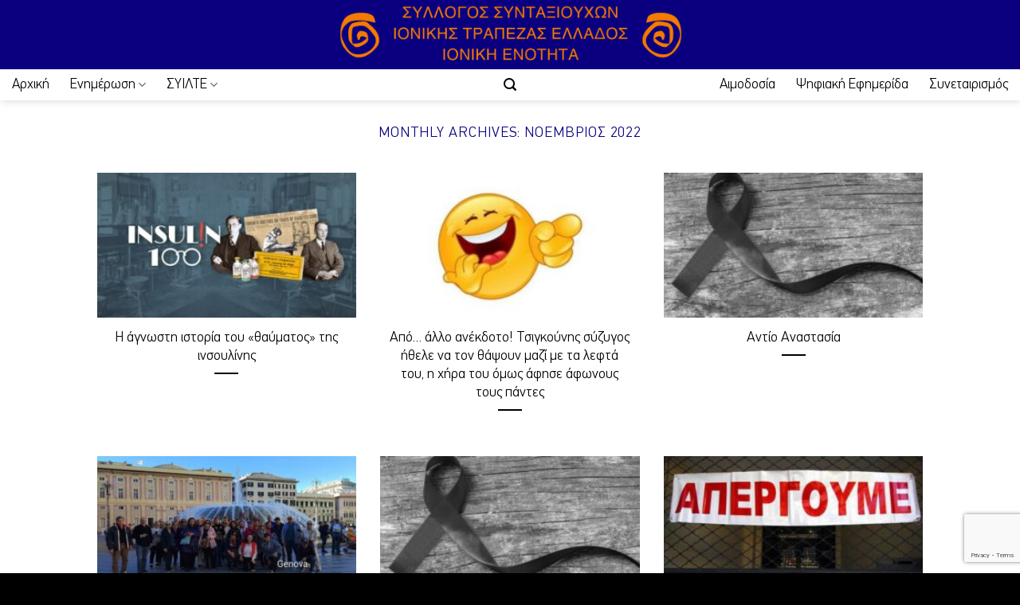

--- FILE ---
content_type: text/html; charset=UTF-8
request_url: https://www.ionikienotita.gr/?m=202211&paged=2
body_size: 21567
content:
  <!DOCTYPE html>
<html lang="el" class="loading-site no-js">
<head>
	<meta charset="UTF-8" />
	<link rel="profile" href="http://gmpg.org/xfn/11" />
	<link rel="pingback" href="https://www.ionikienotita.gr/xmlrpc.php" />

	<link rel="dns-prefetch" href="//cdn.hu-manity.co" />
		<!-- Cookie Compliance -->
		<script type="text/javascript">var huOptions = {"appID":"wwwionikienotitagr-0844bdb","currentLanguage":"el","blocking":false,"globalCookie":false,"isAdmin":false,"privacyConsent":true,"forms":[]};</script>
		<script type="text/javascript" src="https://cdn.hu-manity.co/hu-banner.min.js"></script><script>(function(html){html.className = html.className.replace(/\bno-js\b/,'js')})(document.documentElement);</script>
<meta name='robots' content='noindex, follow' />
<meta name="viewport" content="width=device-width, initial-scale=1" />
	<!-- This site is optimized with the Yoast SEO plugin v26.6 - https://yoast.com/wordpress/plugins/seo/ -->
	<title>Νοέμβριος 2022 - Σελίδα 2 από 2 - Σύλλογος Ιονικής Τράπεζας - Ιονική Ενότητα</title>
	<meta property="og:locale" content="el_GR" />
	<meta property="og:type" content="website" />
	<meta property="og:title" content="Νοέμβριος 2022 - Σελίδα 2 από 2 - Σύλλογος Ιονικής Τράπεζας - Ιονική Ενότητα" />
	<meta property="og:url" content="https://www.ionikienotita.gr/?m=202601" />
	<meta property="og:site_name" content="Σύλλογος Ιονικής Τράπεζας - Ιονική Ενότητα" />
	<meta property="og:image" content="https://www.ionikienotita.gr/wp-content/uploads/2024/07/LOGO-SYL.SYNT_.ENOT_-scaled.jpg" />
	<meta property="og:image:width" content="2560" />
	<meta property="og:image:height" content="438" />
	<meta property="og:image:type" content="image/jpeg" />
	<meta name="twitter:card" content="summary_large_image" />
	<script type="application/ld+json" class="yoast-schema-graph">{"@context":"https://schema.org","@graph":[{"@type":"CollectionPage","@id":"https://www.ionikienotita.gr/?m=202601","url":"https://www.ionikienotita.gr/?m=202601&page=2","name":"Νοέμβριος 2022 - Σελίδα 2 από 2 - Σύλλογος Ιονικής Τράπεζας - Ιονική Ενότητα","isPartOf":{"@id":"https://www.ionikienotita.gr/#website"},"primaryImageOfPage":{"@id":"https://www.ionikienotita.gr/?m=202601&page=2#primaryimage"},"image":{"@id":"https://www.ionikienotita.gr/?m=202601&page=2#primaryimage"},"thumbnailUrl":"https://www.ionikienotita.gr/wp-content/uploads/2022/11/insulin.jpg","breadcrumb":{"@id":"https://www.ionikienotita.gr/?m=202601&page=2#breadcrumb"},"inLanguage":"el"},{"@type":"ImageObject","inLanguage":"el","@id":"https://www.ionikienotita.gr/?m=202601&page=2#primaryimage","url":"https://www.ionikienotita.gr/wp-content/uploads/2022/11/insulin.jpg","contentUrl":"https://www.ionikienotita.gr/wp-content/uploads/2022/11/insulin.jpg","width":750,"height":428},{"@type":"BreadcrumbList","@id":"https://www.ionikienotita.gr/?m=202601&page=2#breadcrumb","itemListElement":[{"@type":"ListItem","position":1,"name":"Αρχική","item":"https://www.ionikienotita.gr/"},{"@type":"ListItem","position":2,"name":"Αρχεία για Νοέμβριος 2022"}]},{"@type":"WebSite","@id":"https://www.ionikienotita.gr/#website","url":"https://www.ionikienotita.gr/","name":"Σύλλογος Ιονικής Τράπεζας - Ιονική Ενότητα","description":"","publisher":{"@id":"https://www.ionikienotita.gr/#organization"},"potentialAction":[{"@type":"SearchAction","target":{"@type":"EntryPoint","urlTemplate":"https://www.ionikienotita.gr/?s={search_term_string}"},"query-input":{"@type":"PropertyValueSpecification","valueRequired":true,"valueName":"search_term_string"}}],"inLanguage":"el"},{"@type":"Organization","@id":"https://www.ionikienotita.gr/#organization","name":"Σύλλογος Ιονικής Τράπεζας - Ιονική Ενότητα","url":"https://www.ionikienotita.gr/","logo":{"@type":"ImageObject","inLanguage":"el","@id":"https://www.ionikienotita.gr/#/schema/logo/image/","url":"https://www.ionikienotita.gr/wp-content/uploads/2022/12/ioniki-enotita2-e1417687794358-1-1.png","contentUrl":"https://www.ionikienotita.gr/wp-content/uploads/2022/12/ioniki-enotita2-e1417687794358-1-1.png","width":400,"height":109,"caption":"Σύλλογος Ιονικής Τράπεζας - Ιονική Ενότητα"},"image":{"@id":"https://www.ionikienotita.gr/#/schema/logo/image/"},"sameAs":["https://www.facebook.com/ionikienotita.gr/","https://www.youtube.com/@ionikienotita2200"]}]}</script>
	<!-- / Yoast SEO plugin. -->


<link rel='prefetch' href='https://www.ionikienotita.gr/wp-content/themes/flatsome/assets/js/flatsome.js?ver=e2eddd6c228105dac048' />
<link rel='prefetch' href='https://www.ionikienotita.gr/wp-content/themes/flatsome/assets/js/chunk.slider.js?ver=3.20.3' />
<link rel='prefetch' href='https://www.ionikienotita.gr/wp-content/themes/flatsome/assets/js/chunk.popups.js?ver=3.20.3' />
<link rel='prefetch' href='https://www.ionikienotita.gr/wp-content/themes/flatsome/assets/js/chunk.tooltips.js?ver=3.20.3' />
<link rel="alternate" type="application/rss+xml" title="Ροή RSS &raquo; Σύλλογος Ιονικής Τράπεζας - Ιονική Ενότητα" href="https://www.ionikienotita.gr/?feed=rss2" />
<link rel="alternate" type="application/rss+xml" title="Ροή Σχολίων &raquo; Σύλλογος Ιονικής Τράπεζας - Ιονική Ενότητα" href="https://www.ionikienotita.gr/?feed=comments-rss2" />
<style id='wp-img-auto-sizes-contain-inline-css' type='text/css'>
img:is([sizes=auto i],[sizes^="auto," i]){contain-intrinsic-size:3000px 1500px}
/*# sourceURL=wp-img-auto-sizes-contain-inline-css */
</style>
<style id='wp-emoji-styles-inline-css' type='text/css'>

	img.wp-smiley, img.emoji {
		display: inline !important;
		border: none !important;
		box-shadow: none !important;
		height: 1em !important;
		width: 1em !important;
		margin: 0 0.07em !important;
		vertical-align: -0.1em !important;
		background: none !important;
		padding: 0 !important;
	}
/*# sourceURL=wp-emoji-styles-inline-css */
</style>
<style id='wp-block-library-inline-css' type='text/css'>
:root{--wp-block-synced-color:#7a00df;--wp-block-synced-color--rgb:122,0,223;--wp-bound-block-color:var(--wp-block-synced-color);--wp-editor-canvas-background:#ddd;--wp-admin-theme-color:#007cba;--wp-admin-theme-color--rgb:0,124,186;--wp-admin-theme-color-darker-10:#006ba1;--wp-admin-theme-color-darker-10--rgb:0,107,160.5;--wp-admin-theme-color-darker-20:#005a87;--wp-admin-theme-color-darker-20--rgb:0,90,135;--wp-admin-border-width-focus:2px}@media (min-resolution:192dpi){:root{--wp-admin-border-width-focus:1.5px}}.wp-element-button{cursor:pointer}:root .has-very-light-gray-background-color{background-color:#eee}:root .has-very-dark-gray-background-color{background-color:#313131}:root .has-very-light-gray-color{color:#eee}:root .has-very-dark-gray-color{color:#313131}:root .has-vivid-green-cyan-to-vivid-cyan-blue-gradient-background{background:linear-gradient(135deg,#00d084,#0693e3)}:root .has-purple-crush-gradient-background{background:linear-gradient(135deg,#34e2e4,#4721fb 50%,#ab1dfe)}:root .has-hazy-dawn-gradient-background{background:linear-gradient(135deg,#faaca8,#dad0ec)}:root .has-subdued-olive-gradient-background{background:linear-gradient(135deg,#fafae1,#67a671)}:root .has-atomic-cream-gradient-background{background:linear-gradient(135deg,#fdd79a,#004a59)}:root .has-nightshade-gradient-background{background:linear-gradient(135deg,#330968,#31cdcf)}:root .has-midnight-gradient-background{background:linear-gradient(135deg,#020381,#2874fc)}:root{--wp--preset--font-size--normal:16px;--wp--preset--font-size--huge:42px}.has-regular-font-size{font-size:1em}.has-larger-font-size{font-size:2.625em}.has-normal-font-size{font-size:var(--wp--preset--font-size--normal)}.has-huge-font-size{font-size:var(--wp--preset--font-size--huge)}.has-text-align-center{text-align:center}.has-text-align-left{text-align:left}.has-text-align-right{text-align:right}.has-fit-text{white-space:nowrap!important}#end-resizable-editor-section{display:none}.aligncenter{clear:both}.items-justified-left{justify-content:flex-start}.items-justified-center{justify-content:center}.items-justified-right{justify-content:flex-end}.items-justified-space-between{justify-content:space-between}.screen-reader-text{border:0;clip-path:inset(50%);height:1px;margin:-1px;overflow:hidden;padding:0;position:absolute;width:1px;word-wrap:normal!important}.screen-reader-text:focus{background-color:#ddd;clip-path:none;color:#444;display:block;font-size:1em;height:auto;left:5px;line-height:normal;padding:15px 23px 14px;text-decoration:none;top:5px;width:auto;z-index:100000}html :where(.has-border-color){border-style:solid}html :where([style*=border-top-color]){border-top-style:solid}html :where([style*=border-right-color]){border-right-style:solid}html :where([style*=border-bottom-color]){border-bottom-style:solid}html :where([style*=border-left-color]){border-left-style:solid}html :where([style*=border-width]){border-style:solid}html :where([style*=border-top-width]){border-top-style:solid}html :where([style*=border-right-width]){border-right-style:solid}html :where([style*=border-bottom-width]){border-bottom-style:solid}html :where([style*=border-left-width]){border-left-style:solid}html :where(img[class*=wp-image-]){height:auto;max-width:100%}:where(figure){margin:0 0 1em}html :where(.is-position-sticky){--wp-admin--admin-bar--position-offset:var(--wp-admin--admin-bar--height,0px)}@media screen and (max-width:600px){html :where(.is-position-sticky){--wp-admin--admin-bar--position-offset:0px}}

/*# sourceURL=wp-block-library-inline-css */
</style><style id='global-styles-inline-css' type='text/css'>
:root{--wp--preset--aspect-ratio--square: 1;--wp--preset--aspect-ratio--4-3: 4/3;--wp--preset--aspect-ratio--3-4: 3/4;--wp--preset--aspect-ratio--3-2: 3/2;--wp--preset--aspect-ratio--2-3: 2/3;--wp--preset--aspect-ratio--16-9: 16/9;--wp--preset--aspect-ratio--9-16: 9/16;--wp--preset--color--black: #000000;--wp--preset--color--cyan-bluish-gray: #abb8c3;--wp--preset--color--white: #ffffff;--wp--preset--color--pale-pink: #f78da7;--wp--preset--color--vivid-red: #cf2e2e;--wp--preset--color--luminous-vivid-orange: #ff6900;--wp--preset--color--luminous-vivid-amber: #fcb900;--wp--preset--color--light-green-cyan: #7bdcb5;--wp--preset--color--vivid-green-cyan: #00d084;--wp--preset--color--pale-cyan-blue: #8ed1fc;--wp--preset--color--vivid-cyan-blue: #0693e3;--wp--preset--color--vivid-purple: #9b51e0;--wp--preset--color--primary: #446084;--wp--preset--color--secondary: #C05530;--wp--preset--color--success: #627D47;--wp--preset--color--alert: #b20000;--wp--preset--gradient--vivid-cyan-blue-to-vivid-purple: linear-gradient(135deg,rgb(6,147,227) 0%,rgb(155,81,224) 100%);--wp--preset--gradient--light-green-cyan-to-vivid-green-cyan: linear-gradient(135deg,rgb(122,220,180) 0%,rgb(0,208,130) 100%);--wp--preset--gradient--luminous-vivid-amber-to-luminous-vivid-orange: linear-gradient(135deg,rgb(252,185,0) 0%,rgb(255,105,0) 100%);--wp--preset--gradient--luminous-vivid-orange-to-vivid-red: linear-gradient(135deg,rgb(255,105,0) 0%,rgb(207,46,46) 100%);--wp--preset--gradient--very-light-gray-to-cyan-bluish-gray: linear-gradient(135deg,rgb(238,238,238) 0%,rgb(169,184,195) 100%);--wp--preset--gradient--cool-to-warm-spectrum: linear-gradient(135deg,rgb(74,234,220) 0%,rgb(151,120,209) 20%,rgb(207,42,186) 40%,rgb(238,44,130) 60%,rgb(251,105,98) 80%,rgb(254,248,76) 100%);--wp--preset--gradient--blush-light-purple: linear-gradient(135deg,rgb(255,206,236) 0%,rgb(152,150,240) 100%);--wp--preset--gradient--blush-bordeaux: linear-gradient(135deg,rgb(254,205,165) 0%,rgb(254,45,45) 50%,rgb(107,0,62) 100%);--wp--preset--gradient--luminous-dusk: linear-gradient(135deg,rgb(255,203,112) 0%,rgb(199,81,192) 50%,rgb(65,88,208) 100%);--wp--preset--gradient--pale-ocean: linear-gradient(135deg,rgb(255,245,203) 0%,rgb(182,227,212) 50%,rgb(51,167,181) 100%);--wp--preset--gradient--electric-grass: linear-gradient(135deg,rgb(202,248,128) 0%,rgb(113,206,126) 100%);--wp--preset--gradient--midnight: linear-gradient(135deg,rgb(2,3,129) 0%,rgb(40,116,252) 100%);--wp--preset--font-size--small: 13px;--wp--preset--font-size--medium: 20px;--wp--preset--font-size--large: 36px;--wp--preset--font-size--x-large: 42px;--wp--preset--spacing--20: 0.44rem;--wp--preset--spacing--30: 0.67rem;--wp--preset--spacing--40: 1rem;--wp--preset--spacing--50: 1.5rem;--wp--preset--spacing--60: 2.25rem;--wp--preset--spacing--70: 3.38rem;--wp--preset--spacing--80: 5.06rem;--wp--preset--shadow--natural: 6px 6px 9px rgba(0, 0, 0, 0.2);--wp--preset--shadow--deep: 12px 12px 50px rgba(0, 0, 0, 0.4);--wp--preset--shadow--sharp: 6px 6px 0px rgba(0, 0, 0, 0.2);--wp--preset--shadow--outlined: 6px 6px 0px -3px rgb(255, 255, 255), 6px 6px rgb(0, 0, 0);--wp--preset--shadow--crisp: 6px 6px 0px rgb(0, 0, 0);}:where(body) { margin: 0; }.wp-site-blocks > .alignleft { float: left; margin-right: 2em; }.wp-site-blocks > .alignright { float: right; margin-left: 2em; }.wp-site-blocks > .aligncenter { justify-content: center; margin-left: auto; margin-right: auto; }:where(.is-layout-flex){gap: 0.5em;}:where(.is-layout-grid){gap: 0.5em;}.is-layout-flow > .alignleft{float: left;margin-inline-start: 0;margin-inline-end: 2em;}.is-layout-flow > .alignright{float: right;margin-inline-start: 2em;margin-inline-end: 0;}.is-layout-flow > .aligncenter{margin-left: auto !important;margin-right: auto !important;}.is-layout-constrained > .alignleft{float: left;margin-inline-start: 0;margin-inline-end: 2em;}.is-layout-constrained > .alignright{float: right;margin-inline-start: 2em;margin-inline-end: 0;}.is-layout-constrained > .aligncenter{margin-left: auto !important;margin-right: auto !important;}.is-layout-constrained > :where(:not(.alignleft):not(.alignright):not(.alignfull)){margin-left: auto !important;margin-right: auto !important;}body .is-layout-flex{display: flex;}.is-layout-flex{flex-wrap: wrap;align-items: center;}.is-layout-flex > :is(*, div){margin: 0;}body .is-layout-grid{display: grid;}.is-layout-grid > :is(*, div){margin: 0;}body{padding-top: 0px;padding-right: 0px;padding-bottom: 0px;padding-left: 0px;}a:where(:not(.wp-element-button)){text-decoration: none;}:root :where(.wp-element-button, .wp-block-button__link){background-color: #32373c;border-width: 0;color: #fff;font-family: inherit;font-size: inherit;font-style: inherit;font-weight: inherit;letter-spacing: inherit;line-height: inherit;padding-top: calc(0.667em + 2px);padding-right: calc(1.333em + 2px);padding-bottom: calc(0.667em + 2px);padding-left: calc(1.333em + 2px);text-decoration: none;text-transform: inherit;}.has-black-color{color: var(--wp--preset--color--black) !important;}.has-cyan-bluish-gray-color{color: var(--wp--preset--color--cyan-bluish-gray) !important;}.has-white-color{color: var(--wp--preset--color--white) !important;}.has-pale-pink-color{color: var(--wp--preset--color--pale-pink) !important;}.has-vivid-red-color{color: var(--wp--preset--color--vivid-red) !important;}.has-luminous-vivid-orange-color{color: var(--wp--preset--color--luminous-vivid-orange) !important;}.has-luminous-vivid-amber-color{color: var(--wp--preset--color--luminous-vivid-amber) !important;}.has-light-green-cyan-color{color: var(--wp--preset--color--light-green-cyan) !important;}.has-vivid-green-cyan-color{color: var(--wp--preset--color--vivid-green-cyan) !important;}.has-pale-cyan-blue-color{color: var(--wp--preset--color--pale-cyan-blue) !important;}.has-vivid-cyan-blue-color{color: var(--wp--preset--color--vivid-cyan-blue) !important;}.has-vivid-purple-color{color: var(--wp--preset--color--vivid-purple) !important;}.has-primary-color{color: var(--wp--preset--color--primary) !important;}.has-secondary-color{color: var(--wp--preset--color--secondary) !important;}.has-success-color{color: var(--wp--preset--color--success) !important;}.has-alert-color{color: var(--wp--preset--color--alert) !important;}.has-black-background-color{background-color: var(--wp--preset--color--black) !important;}.has-cyan-bluish-gray-background-color{background-color: var(--wp--preset--color--cyan-bluish-gray) !important;}.has-white-background-color{background-color: var(--wp--preset--color--white) !important;}.has-pale-pink-background-color{background-color: var(--wp--preset--color--pale-pink) !important;}.has-vivid-red-background-color{background-color: var(--wp--preset--color--vivid-red) !important;}.has-luminous-vivid-orange-background-color{background-color: var(--wp--preset--color--luminous-vivid-orange) !important;}.has-luminous-vivid-amber-background-color{background-color: var(--wp--preset--color--luminous-vivid-amber) !important;}.has-light-green-cyan-background-color{background-color: var(--wp--preset--color--light-green-cyan) !important;}.has-vivid-green-cyan-background-color{background-color: var(--wp--preset--color--vivid-green-cyan) !important;}.has-pale-cyan-blue-background-color{background-color: var(--wp--preset--color--pale-cyan-blue) !important;}.has-vivid-cyan-blue-background-color{background-color: var(--wp--preset--color--vivid-cyan-blue) !important;}.has-vivid-purple-background-color{background-color: var(--wp--preset--color--vivid-purple) !important;}.has-primary-background-color{background-color: var(--wp--preset--color--primary) !important;}.has-secondary-background-color{background-color: var(--wp--preset--color--secondary) !important;}.has-success-background-color{background-color: var(--wp--preset--color--success) !important;}.has-alert-background-color{background-color: var(--wp--preset--color--alert) !important;}.has-black-border-color{border-color: var(--wp--preset--color--black) !important;}.has-cyan-bluish-gray-border-color{border-color: var(--wp--preset--color--cyan-bluish-gray) !important;}.has-white-border-color{border-color: var(--wp--preset--color--white) !important;}.has-pale-pink-border-color{border-color: var(--wp--preset--color--pale-pink) !important;}.has-vivid-red-border-color{border-color: var(--wp--preset--color--vivid-red) !important;}.has-luminous-vivid-orange-border-color{border-color: var(--wp--preset--color--luminous-vivid-orange) !important;}.has-luminous-vivid-amber-border-color{border-color: var(--wp--preset--color--luminous-vivid-amber) !important;}.has-light-green-cyan-border-color{border-color: var(--wp--preset--color--light-green-cyan) !important;}.has-vivid-green-cyan-border-color{border-color: var(--wp--preset--color--vivid-green-cyan) !important;}.has-pale-cyan-blue-border-color{border-color: var(--wp--preset--color--pale-cyan-blue) !important;}.has-vivid-cyan-blue-border-color{border-color: var(--wp--preset--color--vivid-cyan-blue) !important;}.has-vivid-purple-border-color{border-color: var(--wp--preset--color--vivid-purple) !important;}.has-primary-border-color{border-color: var(--wp--preset--color--primary) !important;}.has-secondary-border-color{border-color: var(--wp--preset--color--secondary) !important;}.has-success-border-color{border-color: var(--wp--preset--color--success) !important;}.has-alert-border-color{border-color: var(--wp--preset--color--alert) !important;}.has-vivid-cyan-blue-to-vivid-purple-gradient-background{background: var(--wp--preset--gradient--vivid-cyan-blue-to-vivid-purple) !important;}.has-light-green-cyan-to-vivid-green-cyan-gradient-background{background: var(--wp--preset--gradient--light-green-cyan-to-vivid-green-cyan) !important;}.has-luminous-vivid-amber-to-luminous-vivid-orange-gradient-background{background: var(--wp--preset--gradient--luminous-vivid-amber-to-luminous-vivid-orange) !important;}.has-luminous-vivid-orange-to-vivid-red-gradient-background{background: var(--wp--preset--gradient--luminous-vivid-orange-to-vivid-red) !important;}.has-very-light-gray-to-cyan-bluish-gray-gradient-background{background: var(--wp--preset--gradient--very-light-gray-to-cyan-bluish-gray) !important;}.has-cool-to-warm-spectrum-gradient-background{background: var(--wp--preset--gradient--cool-to-warm-spectrum) !important;}.has-blush-light-purple-gradient-background{background: var(--wp--preset--gradient--blush-light-purple) !important;}.has-blush-bordeaux-gradient-background{background: var(--wp--preset--gradient--blush-bordeaux) !important;}.has-luminous-dusk-gradient-background{background: var(--wp--preset--gradient--luminous-dusk) !important;}.has-pale-ocean-gradient-background{background: var(--wp--preset--gradient--pale-ocean) !important;}.has-electric-grass-gradient-background{background: var(--wp--preset--gradient--electric-grass) !important;}.has-midnight-gradient-background{background: var(--wp--preset--gradient--midnight) !important;}.has-small-font-size{font-size: var(--wp--preset--font-size--small) !important;}.has-medium-font-size{font-size: var(--wp--preset--font-size--medium) !important;}.has-large-font-size{font-size: var(--wp--preset--font-size--large) !important;}.has-x-large-font-size{font-size: var(--wp--preset--font-size--x-large) !important;}
/*# sourceURL=global-styles-inline-css */
</style>

<link rel='stylesheet' id='contact-form-7-css' href='https://www.ionikienotita.gr/wp-content/plugins/contact-form-7/includes/css/styles.css?ver=6.1.4' type='text/css' media='all' />
<link rel='stylesheet' id='uaf_client_css-css' href='https://www.ionikienotita.gr/wp-content/uploads/useanyfont/uaf.css?ver=1765387725' type='text/css' media='all' />
<link rel='stylesheet' id='dflip-style-css' href='https://www.ionikienotita.gr/wp-content/plugins/3d-flipbook-dflip-lite/assets/css/dflip.min.css?ver=2.4.20' type='text/css' media='all' />
<link rel='stylesheet' id='flatsome-main-css' href='https://www.ionikienotita.gr/wp-content/themes/flatsome/assets/css/flatsome.css?ver=3.20.3' type='text/css' media='all' />
<style id='flatsome-main-inline-css' type='text/css'>
@font-face {
				font-family: "fl-icons";
				font-display: block;
				src: url(https://www.ionikienotita.gr/wp-content/themes/flatsome/assets/css/icons/fl-icons.eot?v=3.20.3);
				src:
					url(https://www.ionikienotita.gr/wp-content/themes/flatsome/assets/css/icons/fl-icons.eot#iefix?v=3.20.3) format("embedded-opentype"),
					url(https://www.ionikienotita.gr/wp-content/themes/flatsome/assets/css/icons/fl-icons.woff2?v=3.20.3) format("woff2"),
					url(https://www.ionikienotita.gr/wp-content/themes/flatsome/assets/css/icons/fl-icons.ttf?v=3.20.3) format("truetype"),
					url(https://www.ionikienotita.gr/wp-content/themes/flatsome/assets/css/icons/fl-icons.woff?v=3.20.3) format("woff"),
					url(https://www.ionikienotita.gr/wp-content/themes/flatsome/assets/css/icons/fl-icons.svg?v=3.20.3#fl-icons) format("svg");
			}
/*# sourceURL=flatsome-main-inline-css */
</style>
<link rel='stylesheet' id='flatsome-style-css' href='https://www.ionikienotita.gr/wp-content/themes/flatsome-child/style.css?ver=3.0' type='text/css' media='all' />
<link rel='stylesheet' id='uxflat-css' href='https://www.ionikienotita.gr/wp-content/plugins/ux-flat/assets/css/uxflat.min.css' type='text/css' media='all' />
<style id='uxflat-inline-css' type='text/css'>
.entry-header .entry-meta {
            text-transform: none;
            align-items: center;
            display: flex;
            flex-flow: row nowrap;
            justify-content: space-around;
            width: 100%;
        }
        .entry-meta > span {
            margin-right: 20px;
        }
        .entry-meta i {
            vertical-align: middle;
            margin: 0 5px;
            font-size:18px;
        }
        .entry-meta .posted-right {
            margin-left: auto;
        }
/*# sourceURL=uxflat-inline-css */
</style>
<script type="text/javascript" src="https://www.ionikienotita.gr/wp-includes/js/jquery/jquery.min.js?ver=3.7.1" id="jquery-core-js"></script>
<script type="text/javascript" src="https://www.ionikienotita.gr/wp-includes/js/jquery/jquery-migrate.min.js?ver=3.4.1" id="jquery-migrate-js"></script>
<link rel="https://api.w.org/" href="https://www.ionikienotita.gr/index.php?rest_route=/" /><link rel="EditURI" type="application/rsd+xml" title="RSD" href="https://www.ionikienotita.gr/xmlrpc.php?rsd" />
<meta name="generator" content="WordPress 6.9" />
<!-- Analytics by WP Statistics - https://wp-statistics.com -->
<script id="ACXConnectScript" type="text/javascript" src="https://email.webbuild.eu/websites/656c581a0760c/connect.js"></script>


<script data-host="https://analytics.webbuild.eu" data-dnt="false" src="https://analytics.webbuild.eu/js/script.js" id="ZwSg9rf6GA" async defer></script><link rel="icon" href="https://www.ionikienotita.gr/wp-content/uploads/2024/05/cropped-Viber-Photo-32x32.png" sizes="32x32" />
<link rel="icon" href="https://www.ionikienotita.gr/wp-content/uploads/2024/05/cropped-Viber-Photo-192x192.png" sizes="192x192" />
<link rel="apple-touch-icon" href="https://www.ionikienotita.gr/wp-content/uploads/2024/05/cropped-Viber-Photo-180x180.png" />
<meta name="msapplication-TileImage" content="https://www.ionikienotita.gr/wp-content/uploads/2024/05/cropped-Viber-Photo-270x270.png" />
<style id="custom-css" type="text/css">:root {--primary-color: #446084;--fs-color-primary: #446084;--fs-color-secondary: #C05530;--fs-color-success: #627D47;--fs-color-alert: #b20000;--fs-color-base: #000000;--fs-experimental-link-color: #0a007f;--fs-experimental-link-color-hover: #111;}.tooltipster-base {--tooltip-color: #fff;--tooltip-bg-color: #000;}.off-canvas-right .mfp-content, .off-canvas-left .mfp-content {--drawer-width: 300px;}.container-width, .full-width .ubermenu-nav, .container, .row{max-width: 1890px}.row.row-collapse{max-width: 1860px}.row.row-small{max-width: 1882.5px}.row.row-large{max-width: 1920px}.sticky-add-to-cart--active, #wrapper,#main,#main.dark{background-color: #ffffff}.header-main{height: 87px}#logo img{max-height: 87px}#logo{width:443px;}#logo img{padding:1px 0;}.header-bottom{min-height: 10px}.header-top{min-height: 30px}.transparent .header-main{height: 30px}.transparent #logo img{max-height: 30px}.has-transparent + .page-title:first-of-type,.has-transparent + #main > .page-title,.has-transparent + #main > div > .page-title,.has-transparent + #main .page-header-wrapper:first-of-type .page-title{padding-top: 80px;}.header.show-on-scroll,.stuck .header-main{height:70px!important}.stuck #logo img{max-height: 70px!important}.header-bg-color {background-color: #0a007f}.header-bottom {background-color: #ffffff}.top-bar-nav > li > a{line-height: 30px }.header-main .nav > li > a{line-height: 16px }.stuck .header-main .nav > li > a{line-height: 50px }.header-bottom-nav > li > a{line-height: 19px }@media (max-width: 549px) {.header-main{height: 70px}#logo img{max-height: 70px}}.nav-dropdown-has-arrow.nav-dropdown-has-border li.has-dropdown:before{border-bottom-color: #f17d00;}.nav .nav-dropdown{border-color: #f17d00 }.nav-dropdown{border-radius:5px}.nav-dropdown{font-size:100%}.nav-dropdown-has-arrow li.has-dropdown:after{border-bottom-color: #ffffff;}.nav .nav-dropdown{background-color: #ffffff}.header-top{background-color:#0a007f!important;}.blog-wrapper{background-color: #ffffff;}h1,h2,h3,h4,h5,h6,.heading-font{color: #0a007f;}body{font-size: 100%;}@media screen and (max-width: 549px){body{font-size: 90%;}}body{font-family: pf-din, sans-serif;}body {font-weight: 400;font-style: normal;}.nav > li > a {font-family: pf-din, sans-serif;}.mobile-sidebar-levels-2 .nav > li > ul > li > a {font-family: pf-din, sans-serif;}.nav > li > a,.mobile-sidebar-levels-2 .nav > li > ul > li > a {font-weight: 400;font-style: normal;}h1,h2,h3,h4,h5,h6,.heading-font, .off-canvas-center .nav-sidebar.nav-vertical > li > a{font-family: pf-din, sans-serif;}h1,h2,h3,h4,h5,h6,.heading-font,.banner h1,.banner h2 {font-weight: 400;font-style: normal;}.alt-font{font-family: pf-din, sans-serif;}.alt-font {font-weight: 400!important;font-style: normal!important;}.breadcrumbs{text-transform: none;}button,.button{text-transform: none;}.nav > li > a, .links > li > a{text-transform: none;}.section-title span{text-transform: none;}h3.widget-title,span.widget-title{text-transform: none;}.header:not(.transparent) .top-bar-nav > li > a {color: #f57a00;}.header:not(.transparent) .top-bar-nav.nav > li > a:hover,.header:not(.transparent) .top-bar-nav.nav > li.active > a,.header:not(.transparent) .top-bar-nav.nav > li.current > a,.header:not(.transparent) .top-bar-nav.nav > li > a.active,.header:not(.transparent) .top-bar-nav.nav > li > a.current{color: #f57a00;}.top-bar-nav.nav-line-bottom > li > a:before,.top-bar-nav.nav-line-grow > li > a:before,.top-bar-nav.nav-line > li > a:before,.top-bar-nav.nav-box > li > a:hover,.top-bar-nav.nav-box > li.active > a,.top-bar-nav.nav-pills > li > a:hover,.top-bar-nav.nav-pills > li.active > a{color:#FFF!important;background-color: #f57a00;}.header:not(.transparent) .header-bottom-nav.nav > li > a{color: #000000;}.header:not(.transparent) .header-bottom-nav.nav > li > a:hover,.header:not(.transparent) .header-bottom-nav.nav > li.active > a,.header:not(.transparent) .header-bottom-nav.nav > li.current > a,.header:not(.transparent) .header-bottom-nav.nav > li > a.active,.header:not(.transparent) .header-bottom-nav.nav > li > a.current{color: #000000;}.header-bottom-nav.nav-line-bottom > li > a:before,.header-bottom-nav.nav-line-grow > li > a:before,.header-bottom-nav.nav-line > li > a:before,.header-bottom-nav.nav-box > li > a:hover,.header-bottom-nav.nav-box > li.active > a,.header-bottom-nav.nav-pills > li > a:hover,.header-bottom-nav.nav-pills > li.active > a{color:#FFF!important;background-color: #000000;}.is-divider{background-color: #000000;}.absolute-footer, html{background-color: #000000}.nav-vertical-fly-out > li + li {border-top-width: 1px; border-top-style: solid;}/* Custom CSS Mobile */@media (max-width: 549px){/* Main Menu Mobile & Tablet Hover Font Size & Color */.nav>li>a:hover, .nav>li.active>a, .nav>li.current>a, .nav>li>a.active, .nav>li>a.current, .nav-dropdown li.active>a, .nav-column li.active>a, .nav-dropdown>li>a:hover, .nav-column li>a:hover {color: #E61E27;font-size: 15px;}}.label-new.menu-item > a:after{content:"New";}.label-hot.menu-item > a:after{content:"Hot";}.label-sale.menu-item > a:after{content:"Sale";}.label-popular.menu-item > a:after{content:"Popular";}</style>		<style type="text/css" id="wp-custom-css">
			.box-text p {
	display:none;}

/*
div.col-inner {
  font-size:90%;
}
*/



 .ac_custom {
  border: 25px solid #3d61a9!important;
	 border-radius: 23px!important
		 color: #fff!important;
	 background: #e86a50!important;
}


.accordion-title {
    border-top: 1px solid #ddd;
    color: #f1f1f1!important;
    display: block;
    font-size: 110%;
    padding: 0.6em 2.3em;
    position: relative;
    transition: border .2s ease-out,background-color .3s;
}

/*Top Bar*/
.nav-small .nav>li>a, .nav.nav-small>li>a {
	
    margin-bottom: 0;
    font-size: 13px;
	color: 777777;
	font-family:bold
}


button#alert-button {
	 font-size: 14px;
	color: 777777;
}

/* Size & color date in post category */
.op-8 {
    opacity: .8;
    font-size: 16px;
    color: #0a007f;
}

/* Size & color date in post */
.entry-header .entry-meta {
    font-size: 16px;
	  color: #0a007f;
}

/* Category button home page */
.is-bold {
    font-size: .8em;
    color: white;
    background: #f57a00;
}

/* Category posts color title */

.box-text a:not(.button), .box-text h1, .box-text h2, .box-text h3, .box-text h4, .box-text h5, .box-text h6 {
    color: black;
	font-size:large
}

/* Newsletter Color button*/
div.form-button {
  color: Black;
	text-align:center;
  background: #e0dee5;
}
		</style>
		<style id="kirki-inline-styles"></style><!-- Social Media Integrator: Disabled wp_head Scripts --><link rel='stylesheet' id='ngg_trigger_buttons-css' href='https://www.ionikienotita.gr/wp-content/plugins/nextgen-gallery/static/GalleryDisplay/trigger_buttons.css?ver=4.0.3' type='text/css' media='all' />
<link rel='stylesheet' id='fancybox-0-css' href='https://www.ionikienotita.gr/wp-content/plugins/nextgen-gallery/static/Lightbox/fancybox/jquery.fancybox-1.3.4.css?ver=4.0.3' type='text/css' media='all' />
<link rel='stylesheet' id='fontawesome_v4_shim_style-css' href='https://www.ionikienotita.gr/wp-content/plugins/nextgen-gallery/static/FontAwesome/css/v4-shims.min.css?ver=6.9' type='text/css' media='all' />
<link rel='stylesheet' id='fontawesome-css' href='https://www.ionikienotita.gr/wp-content/plugins/nextgen-gallery/static/FontAwesome/css/all.min.css?ver=6.9' type='text/css' media='all' />
<link rel='stylesheet' id='nextgen_pagination_style-css' href='https://www.ionikienotita.gr/wp-content/plugins/nextgen-gallery/static/GalleryDisplay/pagination_style.css?ver=4.0.3' type='text/css' media='all' />
<link rel='stylesheet' id='nextgen_basic_thumbnails_style-css' href='https://www.ionikienotita.gr/wp-content/plugins/nextgen-gallery/static/Thumbnails/nextgen_basic_thumbnails.css?ver=4.0.3' type='text/css' media='all' />
</head>

<body class="archive date paged paged-2 date-paged-2 wp-theme-flatsome wp-child-theme-flatsome-child cookies-not-set header-shadow lightbox nav-dropdown-has-arrow nav-dropdown-has-shadow nav-dropdown-has-border">

<!-- Google tag (gtag.js) -->
<script async src="https://www.googletagmanager.com/gtag/js?id=G-H0E9YF2MB7"></script>
<script>
  window.dataLayer = window.dataLayer || [];
  function gtag(){dataLayer.push(arguments);}
  gtag('js', new Date());

  gtag('config', 'G-H0E9YF2MB7');
</script>
<a class="skip-link screen-reader-text" href="#main">Μετάβαση στο περιεχόμενο</a>

<div id="wrapper">

	
	<header id="header" class="header header-full-width has-sticky sticky-jump">
		<div class="header-wrapper">
			<div id="masthead" class="header-main show-logo-center hide-for-sticky nav-dark">
      <div class="header-inner flex-row container logo-center medium-logo-center" role="navigation">

          <!-- Logo -->
          <div id="logo" class="flex-col logo">
            
<!-- Header logo -->
<a href="https://www.ionikienotita.gr/" title="Σύλλογος Ιονικής Τράπεζας &#8211; Ιονική Ενότητα" rel="home">
		<img width="1020" height="174" src="https://www.ionikienotita.gr/wp-content/uploads/2024/10/newsletter_logo-1024x175.png" class="header_logo header-logo" alt="Σύλλογος Ιονικής Τράπεζας &#8211; Ιονική Ενότητα"/><img  width="1020" height="174" src="https://www.ionikienotita.gr/wp-content/uploads/2024/10/newsletter_logo-1024x175.png" class="header-logo-dark" alt="Σύλλογος Ιονικής Τράπεζας &#8211; Ιονική Ενότητα"/></a>
          </div>

          <!-- Mobile Left Elements -->
          <div class="flex-col show-for-medium flex-left">
            <ul class="mobile-nav nav nav-left ">
              <li class="nav-icon has-icon">
			<a href="#" class="is-small" data-open="#main-menu" data-pos="left" data-bg="main-menu-overlay" role="button" aria-label="Menu" aria-controls="main-menu" aria-expanded="false" aria-haspopup="dialog" data-flatsome-role-button>
			<i class="icon-menu" aria-hidden="true"></i>					</a>
	</li>
            </ul>
          </div>

          <!-- Left Elements -->
          <div class="flex-col hide-for-medium flex-left
            ">
            <ul class="header-nav header-nav-main nav nav-left  nav-uppercase" >
                          </ul>
          </div>

          <!-- Right Elements -->
          <div class="flex-col hide-for-medium flex-right">
            <ul class="header-nav header-nav-main nav nav-right  nav-uppercase">
                          </ul>
          </div>

          <!-- Mobile Right Elements -->
          <div class="flex-col show-for-medium flex-right">
            <ul class="mobile-nav nav nav-right ">
              <li class="header-search header-search-lightbox has-icon">
			<a href="#search-lightbox" class="is-small" aria-label="Search" data-open="#search-lightbox" data-focus="input.search-field" role="button" aria-expanded="false" aria-haspopup="dialog" aria-controls="search-lightbox" data-flatsome-role-button><i class="icon-search" aria-hidden="true" style="font-size:16px;"></i></a>		
	<div id="search-lightbox" class="mfp-hide dark text-center">
		<div class="searchform-wrapper ux-search-box relative form-flat is-large"><form method="get" class="searchform" action="https://www.ionikienotita.gr/" role="search">
		<div class="flex-row relative">
			<div class="flex-col flex-grow">
	   	   <input type="search" class="search-field mb-0" name="s" value="" id="s" placeholder="Αναζήτηση" />
			</div>
			<div class="flex-col">
				<button type="submit" class="ux-search-submit submit-button secondary button icon mb-0" aria-label="Submit">
					<i class="icon-search" aria-hidden="true"></i>				</button>
			</div>
		</div>
    <div class="live-search-results text-left z-top"></div>
</form>
</div>	</div>
</li>
            </ul>
          </div>

      </div>

            <div class="container"><div class="top-divider full-width"></div></div>
      </div>
<div id="wide-nav" class="header-bottom wide-nav flex-has-center hide-for-medium">
    <div class="flex-row container">

                        <div class="flex-col hide-for-medium flex-left">
                <ul class="nav header-nav header-bottom-nav nav-left  nav-line-bottom nav-size-xlarge nav-spacing-xlarge nav-prompts-overlay">
                    <li id="menu-item-49226" class="menu-item menu-item-type-post_type menu-item-object-page menu-item-home menu-item-49226 menu-item-design-default"><a href="https://www.ionikienotita.gr/" class="nav-top-link">Αρχική</a></li>
<li id="menu-item-49227" class="menu-item menu-item-type-custom menu-item-object-custom menu-item-49227 menu-item-design-container-width menu-item-has-block has-dropdown"><a href="#" class="nav-top-link" aria-expanded="false" aria-haspopup="menu">Ενημέρωση<i class="icon-angle-down" aria-hidden="true"></i></a><div class="sub-menu nav-dropdown">
	<section class="section" id="section_617359098">
		<div class="section-bg fill" >
									
			

		</div>

		

		<div class="section-content relative">
			

<div class="row"  id="row-1976850574">


	<div id="col-116017775" class="col small-12 large-12"  >
				<div class="col-inner" style="background-color:rgb(255,255,255);" >
			
			

<div class="row row-collapse align-equal"  id="row-1472600204">


	<div id="col-188214512" class="col medium-12 small-12 large-4"  >
				<div class="col-inner"  >
			
			

<h3>Ενημέρωση</h3>
	<div id="gap-2113047555" class="gap-element clearfix" style="display:block; height:auto;">
		
<style>
#gap-2113047555 {
  padding-top: 10px;
}
</style>
	</div>
	

	<div class="ux-menu stack stack-col justify-start">
		

	<div class="ux-menu-link flex menu-item">
		<a class="ux-menu-link__link flex" href="https://www.ionikienotita.gr/?cat=12" >
			<i class="ux-menu-link__icon text-center icon-angle-right" aria-hidden="true"></i>			<span class="ux-menu-link__text">
				Ειδήσεις			</span>
		</a>
	</div>
	

	<div class="ux-menu-link flex menu-item">
		<a class="ux-menu-link__link flex" href="https://www.ionikienotita.gr/?cat=24" >
			<i class="ux-menu-link__icon text-center icon-angle-right" aria-hidden="true"></i>			<span class="ux-menu-link__text">
				Άρθρα Συναδέλφων			</span>
		</a>
	</div>
	

	<div class="ux-menu-link flex menu-item">
		<a class="ux-menu-link__link flex" href="https://www.ionikienotita.gr/?cat=20" >
			<i class="ux-menu-link__icon text-center icon-angle-right" aria-hidden="true"></i>			<span class="ux-menu-link__text">
				Αναδημοσιεύσεις			</span>
		</a>
	</div>
	

	<div class="ux-menu-link flex menu-item">
		<a class="ux-menu-link__link flex" href="https://www.ionikienotita.gr/?cat=25" >
			<i class="ux-menu-link__icon text-center icon-angle-right" aria-hidden="true"></i>			<span class="ux-menu-link__text">
				Κοινωνικά			</span>
		</a>
	</div>
	

	<div class="ux-menu-link flex menu-item">
		<a class="ux-menu-link__link flex" href="https://www.ionikienotita.gr/?cat=27" >
			<i class="ux-menu-link__icon text-center icon-angle-right" aria-hidden="true"></i>			<span class="ux-menu-link__text">
				Δραστηριότητες/Εκδηλώσεις			</span>
		</a>
	</div>
	

	<div class="ux-menu-link flex menu-item">
		<a class="ux-menu-link__link flex" href="https://www.ionikienotita.gr/?cat=27" >
			<i class="ux-menu-link__icon text-center icon-angle-right" aria-hidden="true"></i>			<span class="ux-menu-link__text">
				Φωτογραφικό Υλικό/Video			</span>
		</a>
	</div>
	


	</div>
	
	<div id="gap-603839734" class="gap-element clearfix" style="display:block; height:auto;">
		
<style>
#gap-603839734 {
  padding-top: 20px;
}
</style>
	</div>
	


		</div>
				
<style>
#col-188214512 > .col-inner {
  padding: 30px 30px 30px 40px;
}
</style>
	</div>

	

	<div id="col-422068437" class="col medium-12 small-12 large-4"  >
				<div class="col-inner"  >
			
			

<h3>Ανακοινώσεις</h3>
	<div id="gap-1870081102" class="gap-element clearfix" style="display:block; height:auto;">
		
<style>
#gap-1870081102 {
  padding-top: 10px;
}
</style>
	</div>
	

	<div class="ux-menu stack stack-col justify-start">
		

	<div class="ux-menu-link flex menu-item">
		<a class="ux-menu-link__link flex" href="https://www.ionikienotita.gr/?cat=17" >
			<i class="ux-menu-link__icon text-center icon-angle-right" aria-hidden="true"></i>			<span class="ux-menu-link__text">
				Ιονικής Ενότητας			</span>
		</a>
	</div>
	

	<div class="ux-menu-link flex menu-item">
		<a class="ux-menu-link__link flex" href="https://www.ionikienotita.gr/?cat=6" >
			<i class="ux-menu-link__icon text-center icon-angle-right" aria-hidden="true"></i>			<span class="ux-menu-link__text">
				Επιστολές			</span>
		</a>
	</div>
	


	</div>
	
	<div id="gap-209047481" class="gap-element clearfix" style="display:block; height:auto;">
		
<style>
#gap-209047481 {
  padding-top: 20px;
}
</style>
	</div>
	

<h3>Εργασιακά<br />
(Νομοθεσία)</h3>
	<div id="gap-2024869738" class="gap-element clearfix" style="display:block; height:auto;">
		
<style>
#gap-2024869738 {
  padding-top: 10px;
}
</style>
	</div>
	

	<div class="ux-menu stack stack-col justify-start">
		

	<div class="ux-menu-link flex menu-item">
		<a class="ux-menu-link__link flex" href="https://www.ionikienotita.gr/?cat=11" >
			<i class="ux-menu-link__icon text-center icon-angle-right" aria-hidden="true"></i>			<span class="ux-menu-link__text">
				Εφάπαξ			</span>
		</a>
	</div>
	


	</div>
	

		</div>
				
<style>
#col-422068437 > .col-inner {
  padding: 30px 30px 30px 40px;
}
</style>
	</div>

	

	<div id="col-339573144" class="col medium-12 small-12 large-4"  >
				<div class="col-inner"  >
			
			

<h3>Επαγγελματικά</h3>
	<div class="ux-menu stack stack-col justify-start">
		

	<div class="ux-menu-link flex menu-item">
		<a class="ux-menu-link__link flex" href="https://www.ionikienotita.gr/?cat=21" >
			<i class="ux-menu-link__icon text-center icon-angle-right" aria-hidden="true"></i>			<span class="ux-menu-link__text">
				Διαφημίσεις-Αγγελίες			</span>
		</a>
	</div>
	


	</div>
	
	<div id="gap-514453483" class="gap-element clearfix" style="display:block; height:auto;">
		
<style>
#gap-514453483 {
  padding-top: 20px;
}
</style>
	</div>
	

<h3>Υγεία</h3>
	<div id="gap-1577231029" class="gap-element clearfix" style="display:block; height:auto;">
		
<style>
#gap-1577231029 {
  padding-top: 10px;
}
</style>
	</div>
	

	<div class="ux-menu stack stack-col justify-start">
		

	<div class="ux-menu-link flex menu-item">
		<a class="ux-menu-link__link flex" href="https://www.ionikienotita.gr/?cat=15" >
			<i class="ux-menu-link__icon text-center icon-angle-right" aria-hidden="true"></i>			<span class="ux-menu-link__text">
				Υγεία			</span>
		</a>
	</div>
	


	</div>
	
	<div id="gap-1403874162" class="gap-element clearfix" style="display:block; height:auto;">
		
<style>
#gap-1403874162 {
  padding-top: 20px;
}
</style>
	</div>
	


		</div>
				
<style>
#col-339573144 > .col-inner {
  padding: 30px 30px 30px 40px;
}
</style>
	</div>

	

</div>

		</div>
					</div>

	

</div>

		</div>

		
<style>
#section_617359098 {
  padding-top: 30px;
  padding-bottom: 30px;
  background-color: rgb(255,255,255);
}
</style>
	</section>
	</div></li>
<li id="menu-item-49237" class="menu-item menu-item-type-custom menu-item-object-custom menu-item-has-children menu-item-49237 menu-item-design-default has-dropdown"><a href="#" class="nav-top-link" aria-expanded="false" aria-haspopup="menu">ΣΥΙΛΤΕ<i class="icon-angle-down" aria-hidden="true"></i></a>
<ul class="sub-menu nav-dropdown nav-dropdown-default">
	<li id="menu-item-49235" class="menu-item menu-item-type-post_type menu-item-object-page menu-item-49235"><a href="https://www.ionikienotita.gr/?page_id=1780">Μέλη Δ.Σ. ΣΥΙΛΤΕ</a></li>
	<li id="menu-item-49236" class="menu-item menu-item-type-post_type menu-item-object-page menu-item-49236"><a href="https://www.ionikienotita.gr/?page_id=1323">Καταστατικό ΣΥΙΛΤΕ</a></li>
	<li id="menu-item-49228" class="menu-item menu-item-type-taxonomy menu-item-object-category menu-item-49228"><a href="https://www.ionikienotita.gr/?cat=2">Ανακοινώσεις ΣΥΙΛΤΕ</a></li>
	<li id="menu-item-49229" class="menu-item menu-item-type-taxonomy menu-item-object-category menu-item-49229"><a href="https://www.ionikienotita.gr/?cat=13">Ειδήσεις ΣΥΙΛΤΕ</a></li>
	<li id="menu-item-49230" class="menu-item menu-item-type-taxonomy menu-item-object-category menu-item-49230"><a href="https://www.ionikienotita.gr/?cat=4">Επιστολές ΣΥΙΛΤΕ</a></li>
</ul>
</li>
                </ul>
            </div>
            
                        <div class="flex-col hide-for-medium flex-center">
                <ul class="nav header-nav header-bottom-nav nav-center  nav-line-bottom nav-size-xlarge nav-spacing-xlarge nav-prompts-overlay">
                    <li class="header-search header-search-lightbox has-icon">
			<a href="#search-lightbox" class="is-small" aria-label="Search" data-open="#search-lightbox" data-focus="input.search-field" role="button" aria-expanded="false" aria-haspopup="dialog" aria-controls="search-lightbox" data-flatsome-role-button><i class="icon-search" aria-hidden="true" style="font-size:16px;"></i></a>		
	<div id="search-lightbox" class="mfp-hide dark text-center">
		<div class="searchform-wrapper ux-search-box relative form-flat is-large"><form method="get" class="searchform" action="https://www.ionikienotita.gr/" role="search">
		<div class="flex-row relative">
			<div class="flex-col flex-grow">
	   	   <input type="search" class="search-field mb-0" name="s" value="" id="s" placeholder="Αναζήτηση" />
			</div>
			<div class="flex-col">
				<button type="submit" class="ux-search-submit submit-button secondary button icon mb-0" aria-label="Submit">
					<i class="icon-search" aria-hidden="true"></i>				</button>
			</div>
		</div>
    <div class="live-search-results text-left z-top"></div>
</form>
</div>	</div>
</li>
                </ul>
            </div>
            
                        <div class="flex-col hide-for-medium flex-right flex-grow">
              <ul class="nav header-nav header-bottom-nav nav-right  nav-line-bottom nav-size-xlarge nav-spacing-xlarge nav-prompts-overlay">
                   <li id="menu-item-49239" class="menu-item menu-item-type-post_type menu-item-object-page menu-item-49239 menu-item-design-default"><a href="https://www.ionikienotita.gr/?page_id=43484" class="nav-top-link">Αιμοδοσία</a></li>
<li id="menu-item-49242" class="menu-item menu-item-type-post_type menu-item-object-post menu-item-49242 menu-item-design-default"><a href="https://www.ionikienotita.gr/?p=46142" class="nav-top-link">Ψηφιακή Εφημερίδα</a></li>
<li id="menu-item-49240" class="menu-item menu-item-type-custom menu-item-object-custom menu-item-49240 menu-item-design-default"><a href="https://sinergasia.gr/" class="nav-top-link">Συνεταιρισμός</a></li>
              </ul>
            </div>
            
            
    </div>
</div>

<div class="header-bg-container fill"><div class="header-bg-image fill"></div><div class="header-bg-color fill"></div></div>		</div>
	</header>

	
	<main id="main" class="">

<div id="content" class="blog-wrapper blog-archive page-wrapper">
		<header class="archive-page-header">
	<div class="row">
	<div class="large-12 text-center col">
	<h1 class="page-title is-large uppercase">
		Monthly Archives: <span>Νοέμβριος 2022</span>	</h1>
		</div>
	</div>
</header>

<div class="row align-center">
	<div class="large-10 col">
	
		<div id="post-list">
		
		
  
    <div class="row large-columns-3 medium-columns- small-columns-1" >
  <div class="col post-item" >
			<div class="col-inner">
				<div class="box box-text-bottom box-blog-post has-hover">
            					<div class="box-image" >
  						<div class="image-cover" style="padding-top:56%;">
							<a href="https://www.ionikienotita.gr/?p=41728" class="plain" aria-label="Η άγνωστη ιστορία του «θαύματος» της ινσουλίνης">
								<img width="300" height="171" src="https://www.ionikienotita.gr/wp-content/uploads/2022/11/insulin-300x171.jpg" class="attachment-medium size-medium wp-post-image" alt="" decoding="async" loading="lazy" srcset="https://www.ionikienotita.gr/wp-content/uploads/2022/11/insulin-300x171.jpg 300w, https://www.ionikienotita.gr/wp-content/uploads/2022/11/insulin.jpg 750w" sizes="auto, (max-width: 300px) 100vw, 300px" />							</a>
  							  							  						</div>
  						  					</div>
          					<div class="box-text text-center" >
					<div class="box-text-inner blog-post-inner">

					
										<h5 class="post-title is-large ">
						<a href="https://www.ionikienotita.gr/?p=41728" class="plain">Η άγνωστη ιστορία του «θαύματος» της ινσουλίνης</a>
					</h5>
										<div class="is-divider"></div>
										<p class="from_the_blog_excerpt ">
						Συχνά, μαθαίνουμε για την ανακάλυψη κάποιου νέου, «θαυματουργού» φαρμάκου που επιφέρει «επανάσταση» σε κάποιον κλάδο[...]					</p>
					                    
					
					
					</div>
					</div>
									</div>
			</div>
		</div><div class="col post-item" >
			<div class="col-inner">
				<div class="box box-text-bottom box-blog-post has-hover">
            					<div class="box-image" >
  						<div class="image-cover" style="padding-top:56%;">
							<a href="https://www.ionikienotita.gr/?p=41274" class="plain" aria-label="Από… άλλο ανέκδοτο! Τσιγκούνης σύζυγος ήθελε να τον θάψουν μαζί με τα λεφτά του, η χήρα του όμως άφησε άφωνους τους πάντες">
								<img width="300" height="152" src="https://www.ionikienotita.gr/wp-content/uploads/2017/12/anekdoto3-300x152.jpg" class="attachment-medium size-medium wp-post-image" alt="" decoding="async" loading="lazy" srcset="https://www.ionikienotita.gr/wp-content/uploads/2017/12/anekdoto3-300x152.jpg 300w, https://www.ionikienotita.gr/wp-content/uploads/2017/12/anekdoto3.jpg 790w" sizes="auto, (max-width: 300px) 100vw, 300px" />							</a>
  							  							  						</div>
  						  					</div>
          					<div class="box-text text-center" >
					<div class="box-text-inner blog-post-inner">

					
										<h5 class="post-title is-large ">
						<a href="https://www.ionikienotita.gr/?p=41274" class="plain">Από… άλλο ανέκδοτο! Τσιγκούνης σύζυγος ήθελε να τον θάψουν μαζί με τα λεφτά του, η χήρα του όμως άφησε άφωνους τους πάντες</a>
					</h5>
										<div class="is-divider"></div>
										<p class="from_the_blog_excerpt ">
						Υπάρχει μια παροιμία που λέει πως «Είναι μεγάλη τρέλα να ζεις φτωχικά για να πεθάνεις[...]					</p>
					                    
					
					
					</div>
					</div>
									</div>
			</div>
		</div><div class="col post-item" >
			<div class="col-inner">
				<div class="box box-text-bottom box-blog-post has-hover">
            					<div class="box-image" >
  						<div class="image-cover" style="padding-top:56%;">
							<a href="https://www.ionikienotita.gr/?p=41723" class="plain" aria-label="Αντίο Αναστασία">
								<img width="300" height="157" src="https://www.ionikienotita.gr/wp-content/uploads/2022/08/syllyphthria-648x340-300x157.jpg" class="attachment-medium size-medium wp-post-image" alt="" decoding="async" loading="lazy" srcset="https://www.ionikienotita.gr/wp-content/uploads/2022/08/syllyphthria-648x340-300x157.jpg 300w, https://www.ionikienotita.gr/wp-content/uploads/2022/08/syllyphthria-648x340.jpg 648w" sizes="auto, (max-width: 300px) 100vw, 300px" />							</a>
  							  							  						</div>
  						  					</div>
          					<div class="box-text text-center" >
					<div class="box-text-inner blog-post-inner">

					
										<h5 class="post-title is-large ">
						<a href="https://www.ionikienotita.gr/?p=41723" class="plain">Αντίο Αναστασία</a>
					</h5>
										<div class="is-divider"></div>
										<p class="from_the_blog_excerpt ">
						Έφυγε από κοντά μας σε ηλικία 64 ετών η συναδέλφισσά μας Αναστασία Μπούρα-Βούλγαρη, η οποία[...]					</p>
					                    
					
					
					</div>
					</div>
									</div>
			</div>
		</div><div class="col post-item" >
			<div class="col-inner">
				<div class="box box-text-bottom box-blog-post has-hover">
            					<div class="box-image" >
  						<div class="image-cover" style="padding-top:56%;">
							<a href="https://www.ionikienotita.gr/?p=41712" class="plain" aria-label="Το σερί των μοναδικών εμπειριών συνεχίστηκε και στις τελευταίες ημέρες της εκδρομής της Ιονικής σε Ισπανία-Γαλλία-Ιταλία (φωτογραφίες)">
								<img width="300" height="184" src="https://www.ionikienotita.gr/wp-content/uploads/2022/11/genoa-ekswfyllo-min-300x184.jpg" class="attachment-medium size-medium wp-post-image" alt="" decoding="async" loading="lazy" srcset="https://www.ionikienotita.gr/wp-content/uploads/2022/11/genoa-ekswfyllo-min-300x184.jpg 300w, https://www.ionikienotita.gr/wp-content/uploads/2022/11/genoa-ekswfyllo-min.jpg 750w" sizes="auto, (max-width: 300px) 100vw, 300px" />							</a>
  							  							  						</div>
  						  					</div>
          					<div class="box-text text-center" >
					<div class="box-text-inner blog-post-inner">

					
										<h5 class="post-title is-large ">
						<a href="https://www.ionikienotita.gr/?p=41712" class="plain">Το σερί των μοναδικών εμπειριών συνεχίστηκε και στις τελευταίες ημέρες της εκδρομής της Ιονικής σε Ισπανία-Γαλλία-Ιταλία (φωτογραφίες)</a>
					</h5>
										<div class="is-divider"></div>
										<p class="from_the_blog_excerpt ">
						Μετά το πρωινό στο ξενοδοχείο μας, είχε έρθει η ώρα να αφήσουμε πίσω την Κόστα[...]					</p>
					                    
					
					
					</div>
					</div>
									</div>
			</div>
		</div><div class="col post-item" >
			<div class="col-inner">
				<div class="box box-text-bottom box-blog-post has-hover">
            					<div class="box-image" >
  						<div class="image-cover" style="padding-top:56%;">
							<a href="https://www.ionikienotita.gr/?p=41583" class="plain" aria-label="Καλό ταξίδι Αντρέα">
								<img width="300" height="157" src="https://www.ionikienotita.gr/wp-content/uploads/2022/08/syllyphthria-648x340-300x157.jpg" class="attachment-medium size-medium wp-post-image" alt="" decoding="async" loading="lazy" srcset="https://www.ionikienotita.gr/wp-content/uploads/2022/08/syllyphthria-648x340-300x157.jpg 300w, https://www.ionikienotita.gr/wp-content/uploads/2022/08/syllyphthria-648x340.jpg 648w" sizes="auto, (max-width: 300px) 100vw, 300px" />							</a>
  							  							  						</div>
  						  					</div>
          					<div class="box-text text-center" >
					<div class="box-text-inner blog-post-inner">

					
										<h5 class="post-title is-large ">
						<a href="https://www.ionikienotita.gr/?p=41583" class="plain">Καλό ταξίδι Αντρέα</a>
					</h5>
										<div class="is-divider"></div>
										<p class="from_the_blog_excerpt ">
						Έφυγε από κοντά μας σε ηλικία 97 ετών ο συνάδελφός μας Αντρέας Λαγκαδίτης, ο οποίος[...]					</p>
					                    
					
					
					</div>
					</div>
									</div>
			</div>
		</div><div class="col post-item" >
			<div class="col-inner">
				<div class="box box-text-bottom box-blog-post has-hover">
            					<div class="box-image" >
  						<div class="image-cover" style="padding-top:56%;">
							<a href="https://www.ionikienotita.gr/?p=41576" class="plain" aria-label="ΜΑΖΙΚΗ ΑΠΕΡΓΙΑ ΑΥΡΙΟ ΤΕΤΑΡΤΗ 9 ΝΟΕΜΒΡΙΟΥ 2022">
								<img width="300" height="180" src="https://www.ionikienotita.gr/wp-content/uploads/2016/12/apergia-min-300x180.jpg" class="attachment-medium size-medium wp-post-image" alt="" decoding="async" loading="lazy" srcset="https://www.ionikienotita.gr/wp-content/uploads/2016/12/apergia-min-300x180.jpg 300w, https://www.ionikienotita.gr/wp-content/uploads/2016/12/apergia-min-460x275.jpg 460w, https://www.ionikienotita.gr/wp-content/uploads/2016/12/apergia-min.jpg 650w" sizes="auto, (max-width: 300px) 100vw, 300px" />							</a>
  							  							  						</div>
  						  					</div>
          					<div class="box-text text-center" >
					<div class="box-text-inner blog-post-inner">

					
										<h5 class="post-title is-large ">
						<a href="https://www.ionikienotita.gr/?p=41576" class="plain">ΜΑΖΙΚΗ ΑΠΕΡΓΙΑ ΑΥΡΙΟ ΤΕΤΑΡΤΗ 9 ΝΟΕΜΒΡΙΟΥ 2022</a>
					</h5>
										<div class="is-divider"></div>
										<p class="from_the_blog_excerpt ">
						Συναδέλφισσες – Συνάδελφοι, Το να περιγράψουμε με τα πλέον μελανά χρώματα την κατάσταση που επικρατεί[...]					</p>
					                    
					
					
					</div>
					</div>
									</div>
			</div>
		</div><div class="col post-item" >
			<div class="col-inner">
				<div class="box box-text-bottom box-blog-post has-hover">
            					<div class="box-image" >
  						<div class="image-cover" style="padding-top:56%;">
							<a href="https://www.ionikienotita.gr/?p=41570" class="plain" aria-label="Κατάθεση ετήσιων δικαιολογητικών ΤΑΠΙΛΤ-ΑΤ">
								<img width="300" height="139" src="https://www.ionikienotita.gr/wp-content/uploads/2018/07/tapiltat-logo-300x139.jpg" class="attachment-medium size-medium wp-post-image" alt="" decoding="async" loading="lazy" srcset="https://www.ionikienotita.gr/wp-content/uploads/2018/07/tapiltat-logo-300x139.jpg 300w, https://www.ionikienotita.gr/wp-content/uploads/2018/07/tapiltat-logo.jpg 500w" sizes="auto, (max-width: 300px) 100vw, 300px" />							</a>
  							  							  						</div>
  						  					</div>
          					<div class="box-text text-center" >
					<div class="box-text-inner blog-post-inner">

					
										<h5 class="post-title is-large ">
						<a href="https://www.ionikienotita.gr/?p=41570" class="plain">Κατάθεση ετήσιων δικαιολογητικών ΤΑΠΙΛΤ-ΑΤ</a>
					</h5>
										<div class="is-divider"></div>
										<p class="from_the_blog_excerpt ">
						Συναδέλφισσες – Συνάδελφοι, Όπως κάθε χρόνο, το ΤΑΠΙΛΤ-ΑΤ αποστέλλει επιστολή στην οποία σας ζητά την[...]					</p>
					                    
					
					
					</div>
					</div>
									</div>
			</div>
		</div><div class="col post-item" >
			<div class="col-inner">
				<div class="box box-text-bottom box-blog-post has-hover">
            					<div class="box-image" >
  						<div class="image-cover" style="padding-top:56%;">
							<a href="https://www.ionikienotita.gr/?p=41561" class="plain" aria-label="Ανάγνωση σωμάτων – Ένα ποίημα της Σοφίας Μαρωνίδη">
								<img width="300" height="186" src="https://www.ionikienotita.gr/wp-content/uploads/2022/11/anagnosi-somaton-300x186.jpg" class="attachment-medium size-medium wp-post-image" alt="" decoding="async" loading="lazy" srcset="https://www.ionikienotita.gr/wp-content/uploads/2022/11/anagnosi-somaton-300x186.jpg 300w, https://www.ionikienotita.gr/wp-content/uploads/2022/11/anagnosi-somaton.jpg 700w" sizes="auto, (max-width: 300px) 100vw, 300px" />							</a>
  							  							  						</div>
  						  					</div>
          					<div class="box-text text-center" >
					<div class="box-text-inner blog-post-inner">

					
										<h5 class="post-title is-large ">
						<a href="https://www.ionikienotita.gr/?p=41561" class="plain">Ανάγνωση σωμάτων – Ένα ποίημα της Σοφίας Μαρωνίδη</a>
					</h5>
										<div class="is-divider"></div>
										<p class="from_the_blog_excerpt ">
						Επειδή έχουμε αρκετό καιρό να δημοσιεύσουμε ένα από τα υπέροχα ποιήματα της «πρέσβειρας πολιτισμού της[...]					</p>
					                    
					
					
					</div>
					</div>
									</div>
			</div>
		</div><div class="col post-item" >
			<div class="col-inner">
				<div class="box box-text-bottom box-blog-post has-hover">
            					<div class="box-image" >
  						<div class="image-cover" style="padding-top:56%;">
							<a href="https://www.ionikienotita.gr/?p=41554" class="plain" aria-label="Το Μουσείο Νταλί αποτέλεσε μία ακόμα ανεπανάληπτη εμπειρία στην εκδρομή μας (φωτογραφίες)">
								<img width="300" height="170" src="https://www.ionikienotita.gr/wp-content/uploads/2022/11/besalu-1-ekswfyllo-min-300x170.jpg" class="attachment-medium size-medium wp-post-image" alt="" decoding="async" loading="lazy" srcset="https://www.ionikienotita.gr/wp-content/uploads/2022/11/besalu-1-ekswfyllo-min-300x170.jpg 300w, https://www.ionikienotita.gr/wp-content/uploads/2022/11/besalu-1-ekswfyllo-min.jpg 800w" sizes="auto, (max-width: 300px) 100vw, 300px" />							</a>
  							  							  						</div>
  						  					</div>
          					<div class="box-text text-center" >
					<div class="box-text-inner blog-post-inner">

					
										<h5 class="post-title is-large ">
						<a href="https://www.ionikienotita.gr/?p=41554" class="plain">Το Μουσείο Νταλί αποτέλεσε μία ακόμα ανεπανάληπτη εμπειρία στην εκδρομή μας (φωτογραφίες)</a>
					</h5>
										<div class="is-divider"></div>
										<p class="from_the_blog_excerpt ">
						Σαλβαδόρ Νταλί. Αν η χθεσινή μέρα της εκδρομής μας είχε όνομα, αυτό θα ήταν σίγουρα[...]					</p>
					                    
					
					
					</div>
					</div>
									</div>
			</div>
		</div><div class="col post-item" >
			<div class="col-inner">
				<div class="box box-text-bottom box-blog-post has-hover">
            					<div class="box-image" >
  						<div class="image-cover" style="padding-top:56%;">
							<a href="https://www.ionikienotita.gr/?p=41400" class="plain" aria-label="Βαρκελώνη, Γκαουντί και… Ιονική! Η περιήγησή μας στη μαγευτική πρωτεύουσα της Καταλονίας (φωτογραφίες)">
								<img width="300" height="225" src="https://www.ionikienotita.gr/wp-content/uploads/2022/11/sagrada-familia-1-300x225.jpg" class="attachment-medium size-medium wp-post-image" alt="" decoding="async" loading="lazy" srcset="https://www.ionikienotita.gr/wp-content/uploads/2022/11/sagrada-familia-1-300x225.jpg 300w, https://www.ionikienotita.gr/wp-content/uploads/2022/11/sagrada-familia-1-1024x768.jpg 1024w, https://www.ionikienotita.gr/wp-content/uploads/2022/11/sagrada-familia-1-627x470.jpg 627w, https://www.ionikienotita.gr/wp-content/uploads/2022/11/sagrada-familia-1.jpg 1952w" sizes="auto, (max-width: 300px) 100vw, 300px" />							</a>
  							  							  						</div>
  						  					</div>
          					<div class="box-text text-center" >
					<div class="box-text-inner blog-post-inner">

					
										<h5 class="post-title is-large ">
						<a href="https://www.ionikienotita.gr/?p=41400" class="plain">Βαρκελώνη, Γκαουντί και… Ιονική! Η περιήγησή μας στη μαγευτική πρωτεύουσα της Καταλονίας (φωτογραφίες)</a>
					</h5>
										<div class="is-divider"></div>
										<p class="from_the_blog_excerpt ">
						Σε συνέχεια της περιγραφής των πρώτων ημερών της εκδρομής μας (βλ. εδώ), μετά το πρωινό[...]					</p>
					                    
					
					
					</div>
					</div>
									</div>
			</div>
		</div><div class="col post-item" >
			<div class="col-inner">
				<div class="box box-text-bottom box-blog-post has-hover">
            					<div class="box-image" >
  						<div class="image-cover" style="padding-top:56%;">
							<a href="https://www.ionikienotita.gr/?p=41396" class="plain" aria-label="Καλό ταξίδι Κώστα">
								<img width="300" height="157" src="https://www.ionikienotita.gr/wp-content/uploads/2022/08/syllyphthria-648x340-300x157.jpg" class="attachment-medium size-medium wp-post-image" alt="" decoding="async" loading="lazy" srcset="https://www.ionikienotita.gr/wp-content/uploads/2022/08/syllyphthria-648x340-300x157.jpg 300w, https://www.ionikienotita.gr/wp-content/uploads/2022/08/syllyphthria-648x340.jpg 648w" sizes="auto, (max-width: 300px) 100vw, 300px" />							</a>
  							  							  						</div>
  						  					</div>
          					<div class="box-text text-center" >
					<div class="box-text-inner blog-post-inner">

					
										<h5 class="post-title is-large ">
						<a href="https://www.ionikienotita.gr/?p=41396" class="plain">Καλό ταξίδι Κώστα</a>
					</h5>
										<div class="is-divider"></div>
										<p class="from_the_blog_excerpt ">
						Έφυγε από κοντά μας σε ηλικία 84 ετών ο συνάδελφός μας Κωνσταντίνος Γαζής, ο οποίος[...]					</p>
					                    
					
					
					</div>
					</div>
									</div>
			</div>
		</div><div class="col post-item" >
			<div class="col-inner">
				<div class="box box-text-bottom box-blog-post has-hover">
            					<div class="box-image" >
  						<div class="image-cover" style="padding-top:56%;">
							<a href="https://www.ionikienotita.gr/?p=41389" class="plain" aria-label="Η εκδρομή μας συνεχίζεται σε… πολυτελείς ρυθμούς! (φωτογραφίες)">
								<img width="300" height="174" src="https://www.ionikienotita.gr/wp-content/uploads/2022/11/monaco-ekswfyllo-min-300x174.jpg" class="attachment-medium size-medium wp-post-image" alt="" decoding="async" loading="lazy" srcset="https://www.ionikienotita.gr/wp-content/uploads/2022/11/monaco-ekswfyllo-min-300x174.jpg 300w, https://www.ionikienotita.gr/wp-content/uploads/2022/11/monaco-ekswfyllo-min.jpg 800w" sizes="auto, (max-width: 300px) 100vw, 300px" />							</a>
  							  							  						</div>
  						  					</div>
          					<div class="box-text text-center" >
					<div class="box-text-inner blog-post-inner">

					
										<h5 class="post-title is-large ">
						<a href="https://www.ionikienotita.gr/?p=41389" class="plain">Η εκδρομή μας συνεχίζεται σε… πολυτελείς ρυθμούς! (φωτογραφίες)</a>
					</h5>
										<div class="is-divider"></div>
										<p class="from_the_blog_excerpt ">
						Όπως σας ενημερώσαμε στο χθεσινό δημοσίευμά μας,  το «Εξπρές της Ιονικής»… σφύριξε ξανά και ήδη[...]					</p>
					                    
					
					
					</div>
					</div>
									</div>
			</div>
		</div></div>
		<ul class="page-numbers nav-pagination links text-center"><li><a aria-label="Προηγούμενο" class="prev page-number" href="https://www.ionikienotita.gr/?m=202211&#038;paged=1"><i class="icon-angle-left" aria-hidden="true"></i></a></li><li><a class="page-number" href="https://www.ionikienotita.gr/?m=202211&#038;paged=1">1</a></li><li><span aria-current="page" class="page-number current">2</span></li></ul>	</div>
	</div>

</div>

</div>


</main>

<footer id="footer" class="footer-wrapper">

	
<a href="#top" class="back-to-top button icon invert plain fixed bottom z-1 is-outline hide-for-medium circle" id="top-link" aria-label="Go to top"><i class="icon-angle-up" aria-hidden="true"></i></a>
	<section class="section dark" id="section_1167014222">
		<div class="section-bg fill" >
									
			

		</div>

		

		<div class="section-content relative">
			

<div class="row"  id="row-894270902">


	<div id="col-367003464" class="col small-12 large-12"  >
				<div class="col-inner"  >
			
			

	<div id="gap-209594931" class="gap-element clearfix" style="display:block; height:auto;">
		
<style>
#gap-209594931 {
  padding-top: 60px;
}
</style>
	</div>
	


		</div>
					</div>

	

	<div id="col-2031187089" class="col medium-6 small-12 large-6"  >
				<div class="col-inner"  >
			
			

<div class="container section-title-container" ><h3 class="section-title section-title-normal"><b aria-hidden="true"></b><span class="section-title-main" >Σχετικά με εμάς</span><b aria-hidden="true"></b></h3></div>

	<div id="text-306370885" class="text">
		

<p>Σύλλογος Εργαζομένων και Συνταξιούχων στην Ιονική Τράπεζα</p>
<p>Διεύθυνση γραφείων: Ευπόλιδος 8, Αθήνα 105 51<br />
Τηλέφωνα επικοινωνίας: 210 3250692 -3-4<br />
E-mail: info@ionikienotita.gr</p>
		
<style>
#text-306370885 {
  text-align: left;
  color: rgb(255,255,255);
}
#text-306370885 > * {
  color: rgb(255,255,255);
}
</style>
	</div>
	
<div class="social-icons follow-icons" ><a href="https://www.facebook.com/ionikienotita.gr/" target="_blank" data-label="Facebook" class="icon button circle is-outline tooltip facebook" title="Follow on Facebook" aria-label="Follow on Facebook" rel="noopener nofollow"><i class="icon-facebook" aria-hidden="true"></i></a><a href="mailto:info@ionikienotita.gr" data-label="E-mail" target="_blank" class="icon button circle is-outline tooltip email" title="Send us an email" aria-label="Send us an email" rel="nofollow noopener"><i class="icon-envelop" aria-hidden="true"></i></a><a href="https://www.youtube.com/@ionikienotita2200" data-label="YouTube" target="_blank" class="icon button circle is-outline tooltip youtube" title="Follow on YouTube" aria-label="Follow on YouTube" rel="noopener nofollow"><i class="icon-youtube" aria-hidden="true"></i></a></div>


		</div>
					</div>

	

	<div id="col-1576075007" class="col medium-3 small-12 large-3"  >
				<div class="col-inner text-center"  >
			
			

<div class="container section-title-container" ><h3 class="section-title section-title-normal"><b aria-hidden="true"></b><span class="section-title-main" >Σύλλογος</span><b aria-hidden="true"></b></h3></div>

	<div class="ux-menu stack stack-col justify-start">
		

	<div class="ux-menu-link flex menu-item">
		<a class="ux-menu-link__link flex" href="https://www.ionikienotita.gr/?page_id=1174" >
			<i class="ux-menu-link__icon text-center icon-angle-right" aria-hidden="true"></i>			<span class="ux-menu-link__text">
				Ιστορία - Παράδοση			</span>
		</a>
	</div>
	

	<div class="ux-menu-link flex menu-item">
		<a class="ux-menu-link__link flex" href="https://www.ionikienotita.gr/?page_id=1176" >
			<i class="ux-menu-link__icon text-center icon-angle-right" aria-hidden="true"></i>			<span class="ux-menu-link__text">
				Μέλη Δ.Σ.			</span>
		</a>
	</div>
	

	<div class="ux-menu-link flex menu-item">
		<a class="ux-menu-link__link flex" href="https://www.ionikienotita.gr/?page_id=1178" >
			<i class="ux-menu-link__icon text-center icon-angle-right" aria-hidden="true"></i>			<span class="ux-menu-link__text">
				Καταστατικό			</span>
		</a>
	</div>
	

	<div class="ux-menu-link flex menu-item">
		<a class="ux-menu-link__link flex" href="https://www.ionikienotita.gr/?page_id=1905" >
			<i class="ux-menu-link__icon text-center icon-angle-right" aria-hidden="true"></i>			<span class="ux-menu-link__text">
				Δικαστικές Αποφάσεις			</span>
		</a>
	</div>
	

	<div class="ux-menu-link flex menu-item">
		<a class="ux-menu-link__link flex" href="https://www.ionikienotita.gr/?page_id=1617" >
			<i class="ux-menu-link__icon text-center icon-angle-right" aria-hidden="true"></i>			<span class="ux-menu-link__text">
				Αποζημίωση 2112			</span>
		</a>
	</div>
	


	</div>
	

		</div>
					</div>

	

	<div id="col-1515213622" class="col medium-3 small-12 large-3"  >
				<div class="col-inner text-center"  >
			
			

<div class="container section-title-container" ><h3 class="section-title section-title-normal"><b aria-hidden="true"></b><span class="section-title-main" >Μείνετε Ενημερωμένοι</span><b aria-hidden="true"></b></h3></div>

	<div class="ux-menu stack stack-col justify-start">
		

	<div class="ux-menu-link flex menu-item">
		<a class="ux-menu-link__link flex" href="https://www.ionikienotita.gr/?page_id=24" >
			<i class="ux-menu-link__icon text-center icon-angle-right" aria-hidden="true"></i>			<span class="ux-menu-link__text">
				Επικοινωνία			</span>
		</a>
	</div>
	

	<div class="ux-menu-link flex menu-item">
		<a class="ux-menu-link__link flex" href="https://www.ionikienotita.gr/?page_id=20" >
			<i class="ux-menu-link__icon text-center icon-angle-right" aria-hidden="true"></i>			<span class="ux-menu-link__text">
				Οργανισμοί			</span>
		</a>
	</div>
	

	<div class="ux-menu-link flex menu-item">
		<a class="ux-menu-link__link flex" href="https://www.ionikienotita.gr/?page_id=16" >
			<i class="ux-menu-link__icon text-center icon-angle-right" aria-hidden="true"></i>			<span class="ux-menu-link__text">
				Εφημερίδα			</span>
		</a>
	</div>
	

	<div class="ux-menu-link flex menu-item">
		<a class="ux-menu-link__link flex" href="https://www.ionikienotita.gr/?page_id=1192" >
			<i class="ux-menu-link__icon text-center icon-angle-right" aria-hidden="true"></i>			<span class="ux-menu-link__text">
				Έγγραφα - Αιτήσεις			</span>
		</a>
	</div>
	

	<div class="ux-menu-link flex menu-item">
		<a class="ux-menu-link__link flex" href="https://invite.viber.com/?g2=AQAhKCt1pKBDm1LCtSoGPj4di22Z1jsnxdrBmkHna9GBDmynt9kl%2FWCOBU6RiUQR&#038;lang=el" target="_blank" rel="noopener">
			<i class="ux-menu-link__icon text-center icon-angle-right" aria-hidden="true"></i>			<span class="ux-menu-link__text">
				Viber  Κανάλι			</span>
		</a>
	</div>
	

	<div class="ux-menu-link flex menu-item">
		<a class="ux-menu-link__link flex" href="https://www.ionikienotita.gr/?page_id=43011" >
			<i class="ux-menu-link__icon text-center icon-angle-right" aria-hidden="true"></i>			<span class="ux-menu-link__text">
				Newsletter			</span>
		</a>
	</div>
	


	</div>
	

		</div>
					</div>

	

</div>

		</div>

		
<style>
#section_1167014222 {
  padding-top: 0px;
  padding-bottom: 0px;
  background-color: rgb(10, 0, 127);
}
</style>
	</section>
	
<div class="absolute-footer dark medium-text-center small-text-center">
  <div class="container clearfix">

    
    <div class="footer-primary pull-left">
            <div class="copyright-footer">
        <strong>Copyright 2026 © Σύλλογος Ιονικής Τράπεζας</strong>      </div>
          </div>
  </div>
</div>

</footer>

</div>

<div id="main-menu" class="mobile-sidebar no-scrollbar mfp-hide">

	
	<div class="sidebar-menu no-scrollbar ">

		
					<ul class="nav nav-sidebar nav-vertical nav-uppercase" data-tab="1">
				<li class="header-search-form search-form html relative has-icon">
	<div class="header-search-form-wrapper">
		<div class="searchform-wrapper ux-search-box relative form-flat is-normal"><form method="get" class="searchform" action="https://www.ionikienotita.gr/" role="search">
		<div class="flex-row relative">
			<div class="flex-col flex-grow">
	   	   <input type="search" class="search-field mb-0" name="s" value="" id="s" placeholder="Αναζήτηση" />
			</div>
			<div class="flex-col">
				<button type="submit" class="ux-search-submit submit-button secondary button icon mb-0" aria-label="Submit">
					<i class="icon-search" aria-hidden="true"></i>				</button>
			</div>
		</div>
    <div class="live-search-results text-left z-top"></div>
</form>
</div>	</div>
</li>
<li id="menu-item-43008" class="menu-item menu-item-type-post_type menu-item-object-page menu-item-home menu-item-43008"><a href="https://www.ionikienotita.gr/">Αρχική</a></li>
<li id="menu-item-7723" class="menu-item menu-item-type-custom menu-item-object-custom menu-item-has-children menu-item-7723"><a>Σύλλογος</a>
<ul class="sub-menu nav-sidebar-ul children">
	<li id="menu-item-7632" class="menu-item menu-item-type-post_type menu-item-object-page menu-item-7632"><a href="https://www.ionikienotita.gr/?page_id=1174">Ιστορία – Παράδοση</a></li>
	<li id="menu-item-7634" class="menu-item menu-item-type-post_type menu-item-object-page menu-item-7634"><a href="https://www.ionikienotita.gr/?page_id=1176">Μέλη Δ.Σ.</a></li>
	<li id="menu-item-7633" class="menu-item menu-item-type-post_type menu-item-object-page menu-item-7633"><a href="https://www.ionikienotita.gr/?page_id=1178">Καταστατικό</a></li>
</ul>
</li>
<li id="menu-item-7725" class="menu-item menu-item-type-custom menu-item-object-custom menu-item-has-children menu-item-7725"><a>Ενημέρωση</a>
<ul class="sub-menu nav-sidebar-ul children">
	<li id="menu-item-7643" class="menu-item menu-item-type-taxonomy menu-item-object-category menu-item-7643"><a href="https://www.ionikienotita.gr/?cat=12">Ειδήσεις</a></li>
	<li id="menu-item-7642" class="menu-item menu-item-type-taxonomy menu-item-object-category menu-item-7642"><a href="https://www.ionikienotita.gr/?cat=24">Άρθρα συναδέλφων</a></li>
	<li id="menu-item-7641" class="menu-item menu-item-type-taxonomy menu-item-object-category menu-item-7641"><a href="https://www.ionikienotita.gr/?cat=20">Αναδημοσιεύσεις</a></li>
	<li id="menu-item-7645" class="menu-item menu-item-type-taxonomy menu-item-object-category menu-item-7645"><a href="https://www.ionikienotita.gr/?cat=25">Κοινωνικά</a></li>
	<li id="menu-item-7636" class="menu-item menu-item-type-taxonomy menu-item-object-category menu-item-7636"><a href="https://www.ionikienotita.gr/?cat=27">Δραστηριότητες/Εκδηλώσεις</a></li>
	<li id="menu-item-7637" class="menu-item menu-item-type-taxonomy menu-item-object-category menu-item-7637"><a href="https://www.ionikienotita.gr/?cat=19">Φωτογραφικό υλικό/ Video</a></li>
</ul>
</li>
<li id="menu-item-7724" class="menu-item menu-item-type-custom menu-item-object-custom menu-item-has-children menu-item-7724"><a>Ανακοινώσεις</a>
<ul class="sub-menu nav-sidebar-ul children">
	<li id="menu-item-7639" class="menu-item menu-item-type-taxonomy menu-item-object-category menu-item-7639"><a href="https://www.ionikienotita.gr/?cat=17">Ανακοινώσεις Ιονικής Ενότητας</a></li>
	<li id="menu-item-7640" class="menu-item menu-item-type-taxonomy menu-item-object-category menu-item-7640"><a href="https://www.ionikienotita.gr/?cat=6">Επιστολές</a></li>
</ul>
</li>
<li id="menu-item-7727" class="menu-item menu-item-type-custom menu-item-object-custom menu-item-has-children menu-item-7727"><a>Εργασιακά (Νομοθεσία)</a>
<ul class="sub-menu nav-sidebar-ul children">
	<li id="menu-item-7754" class="menu-item menu-item-type-taxonomy menu-item-object-category menu-item-7754"><a href="https://www.ionikienotita.gr/?cat=11">Εφάπαξ</a></li>
	<li id="menu-item-7658" class="menu-item menu-item-type-post_type menu-item-object-page menu-item-7658"><a href="https://www.ionikienotita.gr/?page_id=1905">Δικαστικές Αποφάσεις</a></li>
	<li id="menu-item-7657" class="menu-item menu-item-type-post_type menu-item-object-page menu-item-7657"><a href="https://www.ionikienotita.gr/?page_id=1617">Αποζημίωση 2112</a></li>
</ul>
</li>
<li id="menu-item-7704" class="menu-item menu-item-type-taxonomy menu-item-object-category menu-item-has-children menu-item-7704"><a href="https://www.ionikienotita.gr/?cat=22">Επαγγελματικά</a>
<ul class="sub-menu nav-sidebar-ul children">
	<li id="menu-item-7664" class="menu-item menu-item-type-taxonomy menu-item-object-category menu-item-7664"><a href="https://www.ionikienotita.gr/?cat=21">Διαφημίσεις-Αγγελίες</a></li>
</ul>
</li>
<li id="menu-item-8713" class="menu-item menu-item-type-taxonomy menu-item-object-category menu-item-8713"><a href="https://www.ionikienotita.gr/?cat=15">Υγεία</a></li>
<li id="menu-item-7726" class="menu-item menu-item-type-custom menu-item-object-custom menu-item-has-children menu-item-7726"><a>ΣΥΙΛΤΕ</a>
<ul class="sub-menu nav-sidebar-ul children">
	<li id="menu-item-7648" class="menu-item menu-item-type-post_type menu-item-object-page menu-item-7648"><a href="https://www.ionikienotita.gr/?page_id=1780">Μέλη Δ.Σ. ΣΥΙΛΤΕ</a></li>
	<li id="menu-item-7647" class="menu-item menu-item-type-post_type menu-item-object-page menu-item-7647"><a href="https://www.ionikienotita.gr/?page_id=1323">Καταστατικό ΣΥΙΛΤΕ</a></li>
	<li id="menu-item-7650" class="menu-item menu-item-type-taxonomy menu-item-object-category menu-item-7650"><a href="https://www.ionikienotita.gr/?cat=2">Ανακοινώσεις ΣΥΙΛΤΕ</a></li>
	<li id="menu-item-7651" class="menu-item menu-item-type-taxonomy menu-item-object-category menu-item-7651"><a href="https://www.ionikienotita.gr/?cat=13">Ειδήσεις ΣΥΙΛΤΕ</a></li>
	<li id="menu-item-7652" class="menu-item menu-item-type-taxonomy menu-item-object-category menu-item-7652"><a href="https://www.ionikienotita.gr/?cat=4">Επιστολές ΣΥΙΛΤΕ</a></li>
</ul>
</li>
<li id="menu-item-44572" class="menu-item menu-item-type-post_type menu-item-object-page menu-item-44572"><a href="https://www.ionikienotita.gr/?page_id=43484">Αιμοδοσία</a></li>
<li id="menu-item-49475" class="menu-item menu-item-type-post_type menu-item-object-page menu-item-49475"><a href="https://www.ionikienotita.gr/?page_id=16">Εφημερίδα</a></li>
<li id="menu-item-46162" class="menu-item menu-item-type-custom menu-item-object-custom menu-item-46162"><a href="https://www.ionikienotita.gr/?p=46142">Ψηφιακή Εφημερίδα</a></li>
<li id="menu-item-49145" class="menu-item menu-item-type-custom menu-item-object-custom menu-item-49145"><a href="https://sinergasia.gr">Συνεταιρισμός</a></li>
<li id="menu-item-49474" class="menu-item menu-item-type-post_type menu-item-object-page menu-item-49474"><a href="https://www.ionikienotita.gr/?page_id=1192">Έγγραφα – Αιτήσεις</a></li>
			</ul>
		
		
	</div>

	
</div>
<div class="ux-body-overlay"></div>        <script data-cfasync="false">
            window.dFlipLocation = 'https://www.ionikienotita.gr/wp-content/plugins/3d-flipbook-dflip-lite/assets/';
            window.dFlipWPGlobal = {"text":{"toggleSound":"Turn on\/off Sound","toggleThumbnails":"Toggle Thumbnails","toggleOutline":"Toggle Outline\/Bookmark","previousPage":"Previous Page","nextPage":"Next Page","toggleFullscreen":"Toggle Fullscreen","zoomIn":"Zoom In","zoomOut":"Zoom Out","toggleHelp":"Toggle Help","singlePageMode":"Single Page Mode","doublePageMode":"Double Page Mode","downloadPDFFile":"Download PDF File","gotoFirstPage":"Goto First Page","gotoLastPage":"Goto Last Page","share":"Share","mailSubject":"I wanted you to see this FlipBook","mailBody":"Check out this site {{url}}","loading":"DearFlip: Loading "},"viewerType":"flipbook","moreControls":"download,pageMode,startPage,endPage,sound","hideControls":"","scrollWheel":"false","backgroundColor":"#777","backgroundImage":"","height":"auto","paddingLeft":"20","paddingRight":"20","controlsPosition":"bottom","duration":800,"soundEnable":"true","enableDownload":"true","showSearchControl":"false","showPrintControl":"false","enableAnnotation":false,"enableAnalytics":"false","webgl":"true","hard":"none","maxTextureSize":"1600","rangeChunkSize":"524288","zoomRatio":1.5,"stiffness":3,"pageMode":"0","singlePageMode":"0","pageSize":"0","autoPlay":"false","autoPlayDuration":5000,"autoPlayStart":"false","linkTarget":"2","sharePrefix":"flipbook-"};
        </script>
      <script type="text/javascript" src="https://www.ionikienotita.gr/wp-includes/js/dist/hooks.min.js?ver=dd5603f07f9220ed27f1" id="wp-hooks-js"></script>
<script type="text/javascript" src="https://www.ionikienotita.gr/wp-includes/js/dist/i18n.min.js?ver=c26c3dc7bed366793375" id="wp-i18n-js"></script>
<script type="text/javascript" id="wp-i18n-js-after">
/* <![CDATA[ */
wp.i18n.setLocaleData( { 'text direction\u0004ltr': [ 'ltr' ] } );
//# sourceURL=wp-i18n-js-after
/* ]]> */
</script>
<script type="text/javascript" src="https://www.ionikienotita.gr/wp-content/plugins/contact-form-7/includes/swv/js/index.js?ver=6.1.4" id="swv-js"></script>
<script type="text/javascript" id="contact-form-7-js-translations">
/* <![CDATA[ */
( function( domain, translations ) {
	var localeData = translations.locale_data[ domain ] || translations.locale_data.messages;
	localeData[""].domain = domain;
	wp.i18n.setLocaleData( localeData, domain );
} )( "contact-form-7", {"translation-revision-date":"2024-08-02 09:16:28+0000","generator":"GlotPress\/4.0.1","domain":"messages","locale_data":{"messages":{"":{"domain":"messages","plural-forms":"nplurals=2; plural=n != 1;","lang":"el_GR"},"This contact form is placed in the wrong place.":["\u0397 \u03c6\u03cc\u03c1\u03bc\u03b1 \u03b5\u03c0\u03b9\u03ba\u03bf\u03b9\u03bd\u03c9\u03bd\u03af\u03b1\u03c2 \u03b5\u03af\u03bd\u03b1\u03b9 \u03c3\u03b5 \u03bb\u03ac\u03b8\u03bf\u03c2 \u03b8\u03ad\u03c3\u03b7."],"Error:":["\u03a3\u03c6\u03ac\u03bb\u03bc\u03b1:"]}},"comment":{"reference":"includes\/js\/index.js"}} );
//# sourceURL=contact-form-7-js-translations
/* ]]> */
</script>
<script type="text/javascript" id="contact-form-7-js-before">
/* <![CDATA[ */
var wpcf7 = {
    "api": {
        "root": "https:\/\/www.ionikienotita.gr\/index.php?rest_route=\/",
        "namespace": "contact-form-7\/v1"
    }
};
//# sourceURL=contact-form-7-js-before
/* ]]> */
</script>
<script type="text/javascript" src="https://www.ionikienotita.gr/wp-content/plugins/contact-form-7/includes/js/index.js?ver=6.1.4" id="contact-form-7-js"></script>
<script type="text/javascript" src="https://www.ionikienotita.gr/wp-content/plugins/social-media-integrator/smi-script.js" id="social-media-integrator-js"></script>
<script type="text/javascript" src="https://www.ionikienotita.gr/wp-content/themes/flatsome/assets/js/extensions/flatsome-live-search.js?ver=3.20.3" id="flatsome-live-search-js"></script>
<script type="text/javascript" src="https://www.ionikienotita.gr/wp-content/plugins/3d-flipbook-dflip-lite/assets/js/dflip.min.js?ver=2.4.20" id="dflip-script-js"></script>
<script type="text/javascript" id="wp-statistics-tracker-js-extra">
/* <![CDATA[ */
var WP_Statistics_Tracker_Object = {"requestUrl":"https://www.ionikienotita.gr/index.php?rest_route=/wp-statistics/v2","ajaxUrl":"https://www.ionikienotita.gr/wp-admin/admin-ajax.php","hitParams":{"wp_statistics_hit":1,"source_type":"archive","source_id":0,"search_query":"","signature":"9b5ad0a132b6aaa29851644fd664c7ba","endpoint":"hit"},"option":{"dntEnabled":"","bypassAdBlockers":"","consentIntegration":{"name":null,"status":[]},"isPreview":false,"userOnline":false,"trackAnonymously":false,"isWpConsentApiActive":false,"consentLevel":"functional"},"isLegacyEventLoaded":"","customEventAjaxUrl":"https://www.ionikienotita.gr/wp-admin/admin-ajax.php?action=wp_statistics_custom_event&nonce=cb9bdbbf45","onlineParams":{"wp_statistics_hit":1,"source_type":"archive","source_id":0,"search_query":"","signature":"9b5ad0a132b6aaa29851644fd664c7ba","action":"wp_statistics_online_check"},"jsCheckTime":"60000"};
//# sourceURL=wp-statistics-tracker-js-extra
/* ]]> */
</script>
<script type="text/javascript" src="https://www.ionikienotita.gr/wp-content/plugins/wp-statistics/assets/js/tracker.js?ver=14.16" id="wp-statistics-tracker-js"></script>
<script type="text/javascript" src="https://www.google.com/recaptcha/api.js?render=6LeLtuEjAAAAAJkuvTVH1KSRWqTemTgUlRnpcqDb&amp;ver=3.0" id="google-recaptcha-js"></script>
<script type="text/javascript" src="https://www.ionikienotita.gr/wp-includes/js/dist/vendor/wp-polyfill.min.js?ver=3.15.0" id="wp-polyfill-js"></script>
<script type="text/javascript" id="wpcf7-recaptcha-js-before">
/* <![CDATA[ */
var wpcf7_recaptcha = {
    "sitekey": "6LeLtuEjAAAAAJkuvTVH1KSRWqTemTgUlRnpcqDb",
    "actions": {
        "homepage": "homepage",
        "contactform": "contactform"
    }
};
//# sourceURL=wpcf7-recaptcha-js-before
/* ]]> */
</script>
<script type="text/javascript" src="https://www.ionikienotita.gr/wp-content/plugins/contact-form-7/modules/recaptcha/index.js?ver=6.1.4" id="wpcf7-recaptcha-js"></script>
<script type="text/javascript" src="https://www.ionikienotita.gr/wp-includes/js/hoverIntent.min.js?ver=1.10.2" id="hoverIntent-js"></script>
<script type="text/javascript" id="flatsome-js-js-extra">
/* <![CDATA[ */
var flatsomeVars = {"theme":{"version":"3.20.3"},"ajaxurl":"https://www.ionikienotita.gr/wp-admin/admin-ajax.php","rtl":"","sticky_height":"70","stickyHeaderHeight":"0","scrollPaddingTop":"0","assets_url":"https://www.ionikienotita.gr/wp-content/themes/flatsome/assets/","lightbox":{"close_markup":"\u003Cbutton title=\"%title%\" type=\"button\" class=\"mfp-close\"\u003E\u003Csvg xmlns=\"http://www.w3.org/2000/svg\" width=\"28\" height=\"28\" viewBox=\"0 0 24 24\" fill=\"none\" stroke=\"currentColor\" stroke-width=\"2\" stroke-linecap=\"round\" stroke-linejoin=\"round\" class=\"feather feather-x\"\u003E\u003Cline x1=\"18\" y1=\"6\" x2=\"6\" y2=\"18\"\u003E\u003C/line\u003E\u003Cline x1=\"6\" y1=\"6\" x2=\"18\" y2=\"18\"\u003E\u003C/line\u003E\u003C/svg\u003E\u003C/button\u003E","close_btn_inside":false},"user":{"can_edit_pages":false},"i18n":{"mainMenu":"Main Menu","toggleButton":"Toggle"},"options":{"cookie_notice_version":"1","swatches_layout":false,"swatches_disable_deselect":false,"swatches_box_select_event":false,"swatches_box_behavior_selected":false,"swatches_box_update_urls":"1","swatches_box_reset":false,"swatches_box_reset_limited":false,"swatches_box_reset_extent":false,"swatches_box_reset_time":300,"search_result_latency":"0","header_nav_vertical_fly_out_frontpage":1}};
//# sourceURL=flatsome-js-js-extra
/* ]]> */
</script>
<script type="text/javascript" src="https://www.ionikienotita.gr/wp-content/themes/flatsome/assets/js/flatsome.js?ver=e2eddd6c228105dac048" id="flatsome-js-js"></script>
<script type="text/javascript" id="flatsome-pjax-js-before">
/* <![CDATA[ */
var flatsomePjax = {"cache_bust":false,"elements":["#wrapper"],"entries":[{"selectors":[".page-numbers.nav-pagination:not(.ux-relay__pagination) li a"],"processing_elements":{"#post-list":{"style":"spotlight","position":"sticky"}}}],"scroll_to":"top","timeout":5000}
//# sourceURL=flatsome-pjax-js-before
/* ]]> */
</script>
<script type="text/javascript" src="https://www.ionikienotita.gr/wp-content/themes/flatsome/assets/js/flatsome-pjax.js?ver=e78097aaf6d04232da17" id="flatsome-pjax-js"></script>
<script type="text/javascript" id="photocrati_ajax-js-extra">
/* <![CDATA[ */
var photocrati_ajax = {"url":"https://www.ionikienotita.gr/index.php?photocrati_ajax=1","rest_url":"https://www.ionikienotita.gr/index.php?rest_route=/","wp_home_url":"https://www.ionikienotita.gr/index.php","wp_site_url":"https://www.ionikienotita.gr/index.php","wp_root_url":"https://www.ionikienotita.gr/index.php","wp_plugins_url":"https://www.ionikienotita.gr/wp-content/plugins","wp_content_url":"https://www.ionikienotita.gr/wp-content","wp_includes_url":"https://www.ionikienotita.gr/wp-includes/","ngg_param_slug":"nggallery","rest_nonce":"6c2759c2d2"};
//# sourceURL=photocrati_ajax-js-extra
/* ]]> */
</script>
<script type="text/javascript" src="https://www.ionikienotita.gr/wp-content/plugins/nextgen-gallery/static/Legacy/ajax.min.js?ver=4.0.3" id="photocrati_ajax-js"></script>
<script type="text/javascript" id="ngg_common-js-extra">
/* <![CDATA[ */

var galleries = {};
galleries.gallery_d2a512a7570dd0f64a88171af1af10ec = {"__defaults_set":true,"ID":"d2a512a7570dd0f64a88171af1af10ec","album_ids":null,"container_ids":[360],"display":null,"display_settings":{"display_view":"default-view.php","images_per_page":"20","number_of_columns":"0","thumbnail_width":"240","thumbnail_height":"160","show_all_in_lightbox":"0","ajax_pagination":"0","use_imagebrowser_effect":"0","template":"","display_no_images_error":1,"disable_pagination":0,"show_slideshow_link":"1","slideshow_link_text":"[Show slideshow]","override_thumbnail_settings":"0","thumbnail_quality":"100","thumbnail_crop":"1","thumbnail_watermark":0,"ngg_triggers_display":"never","use_lightbox_effect":true},"display_type":"photocrati-nextgen_basic_thumbnails","effect_code":null,"entity_ids":[],"excluded_container_ids":[],"exclusions":[],"gallery_ids":null,"id":"d2a512a7570dd0f64a88171af1af10ec","ids":null,"image_ids":null,"images_list_count":null,"inner_content":null,"is_album_gallery":null,"maximum_entity_count":500,"order_by":"sortorder","order_direction":"ASC","returns":"included","skip_excluding_globally_excluded_images":null,"slug":null,"sortorder":[],"source":"galleries","src":null,"tag_ids":null,"tagcloud":null,"transient_id":null,"post_password":"","menu_order":0,"id_field":"ID","extras_post_id":0};
galleries.gallery_d2a512a7570dd0f64a88171af1af10ec.wordpress_page_root = "https:\/\/www.ionikienotita.gr\/?p=41712";
var nextgen_lightbox_settings = {"static_path":"https:\/\/www.ionikienotita.gr\/wp-content\/plugins\/nextgen-gallery\/static\/Lightbox\/{placeholder}","context":"nextgen_images"};
galleries.gallery_1c91959a1398967189c279b433b8624f = {"__defaults_set":true,"ID":"1c91959a1398967189c279b433b8624f","album_ids":null,"container_ids":[363],"display":null,"display_settings":{"display_view":"default-view.php","images_per_page":"20","number_of_columns":"0","thumbnail_width":"240","thumbnail_height":"160","show_all_in_lightbox":"0","ajax_pagination":"0","use_imagebrowser_effect":"0","template":"","display_no_images_error":1,"disable_pagination":0,"show_slideshow_link":"0","slideshow_link_text":"[Show slideshow]","override_thumbnail_settings":"0","thumbnail_quality":"100","thumbnail_crop":"1","thumbnail_watermark":0,"ngg_triggers_display":"never","use_lightbox_effect":true},"display_type":"photocrati-nextgen_basic_thumbnails","effect_code":null,"entity_ids":[],"excluded_container_ids":[],"exclusions":[],"gallery_ids":null,"id":"1c91959a1398967189c279b433b8624f","ids":null,"image_ids":null,"images_list_count":null,"inner_content":null,"is_album_gallery":null,"maximum_entity_count":500,"order_by":"sortorder","order_direction":"ASC","returns":"included","skip_excluding_globally_excluded_images":null,"slug":null,"sortorder":[],"source":"galleries","src":null,"tag_ids":null,"tagcloud":null,"transient_id":null,"post_password":"","menu_order":0,"id_field":"ID","extras_post_id":0};
galleries.gallery_1c91959a1398967189c279b433b8624f.wordpress_page_root = "https:\/\/www.ionikienotita.gr\/?p=41712";
var nextgen_lightbox_settings = {"static_path":"https:\/\/www.ionikienotita.gr\/wp-content\/plugins\/nextgen-gallery\/static\/Lightbox\/{placeholder}","context":"nextgen_images"};
galleries.gallery_f4b5e2dc583404e4b626490ef57f141d = {"__defaults_set":true,"ID":"f4b5e2dc583404e4b626490ef57f141d","album_ids":null,"container_ids":[361],"display":null,"display_settings":{"display_view":"default-view.php","images_per_page":"20","number_of_columns":"0","thumbnail_width":"240","thumbnail_height":"160","show_all_in_lightbox":"0","ajax_pagination":"0","use_imagebrowser_effect":"0","template":"","display_no_images_error":1,"disable_pagination":0,"show_slideshow_link":"0","slideshow_link_text":"[Show slideshow]","override_thumbnail_settings":"0","thumbnail_quality":"100","thumbnail_crop":"1","thumbnail_watermark":0,"ngg_triggers_display":"never","use_lightbox_effect":true},"display_type":"photocrati-nextgen_basic_thumbnails","effect_code":null,"entity_ids":[],"excluded_container_ids":[],"exclusions":[],"gallery_ids":null,"id":"f4b5e2dc583404e4b626490ef57f141d","ids":null,"image_ids":null,"images_list_count":null,"inner_content":null,"is_album_gallery":null,"maximum_entity_count":500,"order_by":"sortorder","order_direction":"ASC","returns":"included","skip_excluding_globally_excluded_images":null,"slug":null,"sortorder":[],"source":"galleries","src":null,"tag_ids":null,"tagcloud":null,"transient_id":null,"post_password":"","menu_order":0,"id_field":"ID","extras_post_id":0};
galleries.gallery_f4b5e2dc583404e4b626490ef57f141d.wordpress_page_root = "https:\/\/www.ionikienotita.gr\/?p=41712";
var nextgen_lightbox_settings = {"static_path":"https:\/\/www.ionikienotita.gr\/wp-content\/plugins\/nextgen-gallery\/static\/Lightbox\/{placeholder}","context":"nextgen_images"};
galleries.gallery_125a6f34748592b2413fccc0d72c545a = {"__defaults_set":true,"ID":"125a6f34748592b2413fccc0d72c545a","album_ids":null,"container_ids":[362],"display":null,"display_settings":{"display_view":"default-view.php","images_per_page":"25","number_of_columns":"0","thumbnail_width":"240","thumbnail_height":"160","show_all_in_lightbox":"0","ajax_pagination":"0","use_imagebrowser_effect":"0","template":"","display_no_images_error":1,"disable_pagination":0,"show_slideshow_link":"0","slideshow_link_text":"[Show slideshow]","override_thumbnail_settings":"0","thumbnail_quality":"100","thumbnail_crop":"1","thumbnail_watermark":0,"ngg_triggers_display":"never","use_lightbox_effect":true},"display_type":"photocrati-nextgen_basic_thumbnails","effect_code":null,"entity_ids":[],"excluded_container_ids":[],"exclusions":[],"gallery_ids":null,"id":"125a6f34748592b2413fccc0d72c545a","ids":null,"image_ids":null,"images_list_count":null,"inner_content":null,"is_album_gallery":null,"maximum_entity_count":500,"order_by":"sortorder","order_direction":"ASC","returns":"included","skip_excluding_globally_excluded_images":null,"slug":null,"sortorder":[],"source":"galleries","src":null,"tag_ids":null,"tagcloud":null,"transient_id":null,"post_password":"","menu_order":0,"id_field":"ID","extras_post_id":0};
galleries.gallery_125a6f34748592b2413fccc0d72c545a.wordpress_page_root = "https:\/\/www.ionikienotita.gr\/?p=41712";
var nextgen_lightbox_settings = {"static_path":"https:\/\/www.ionikienotita.gr\/wp-content\/plugins\/nextgen-gallery\/static\/Lightbox\/{placeholder}","context":"nextgen_images"};
galleries.gallery_b60cf41eff007c82c27b1549365c65c6 = {"__defaults_set":true,"ID":"b60cf41eff007c82c27b1549365c65c6","album_ids":null,"container_ids":[364],"display":null,"display_settings":{"display_view":"default-view.php","images_per_page":"25","number_of_columns":"0","thumbnail_width":"240","thumbnail_height":"160","show_all_in_lightbox":"0","ajax_pagination":"0","use_imagebrowser_effect":"0","template":"","display_no_images_error":1,"disable_pagination":0,"show_slideshow_link":"0","slideshow_link_text":"[Show slideshow]","override_thumbnail_settings":"0","thumbnail_quality":"100","thumbnail_crop":"1","thumbnail_watermark":0,"ngg_triggers_display":"never","use_lightbox_effect":true},"display_type":"photocrati-nextgen_basic_thumbnails","effect_code":null,"entity_ids":[],"excluded_container_ids":[],"exclusions":[],"gallery_ids":null,"id":"b60cf41eff007c82c27b1549365c65c6","ids":null,"image_ids":null,"images_list_count":null,"inner_content":null,"is_album_gallery":null,"maximum_entity_count":500,"order_by":"sortorder","order_direction":"ASC","returns":"included","skip_excluding_globally_excluded_images":null,"slug":null,"sortorder":[],"source":"galleries","src":null,"tag_ids":null,"tagcloud":null,"transient_id":null,"post_password":"","menu_order":0,"id_field":"ID","extras_post_id":0};
galleries.gallery_b60cf41eff007c82c27b1549365c65c6.wordpress_page_root = "https:\/\/www.ionikienotita.gr\/?p=41712";
var nextgen_lightbox_settings = {"static_path":"https:\/\/www.ionikienotita.gr\/wp-content\/plugins\/nextgen-gallery\/static\/Lightbox\/{placeholder}","context":"nextgen_images"};
galleries.gallery_77ce64e96226dd957f79a37d2c80beec = {"__defaults_set":true,"ID":"77ce64e96226dd957f79a37d2c80beec","album_ids":null,"container_ids":[358],"display":null,"display_settings":{"display_view":"default-view.php","images_per_page":"20","number_of_columns":"0","thumbnail_width":"240","thumbnail_height":"160","show_all_in_lightbox":"0","ajax_pagination":"0","use_imagebrowser_effect":"0","template":"","display_no_images_error":1,"disable_pagination":0,"show_slideshow_link":"0","slideshow_link_text":"[Show slideshow]","override_thumbnail_settings":"0","thumbnail_quality":"100","thumbnail_crop":"1","thumbnail_watermark":0,"ngg_triggers_display":"never","use_lightbox_effect":true},"display_type":"photocrati-nextgen_basic_thumbnails","effect_code":null,"entity_ids":[],"excluded_container_ids":[],"exclusions":[],"gallery_ids":null,"id":"77ce64e96226dd957f79a37d2c80beec","ids":null,"image_ids":null,"images_list_count":null,"inner_content":null,"is_album_gallery":null,"maximum_entity_count":500,"order_by":"sortorder","order_direction":"ASC","returns":"included","skip_excluding_globally_excluded_images":null,"slug":null,"sortorder":[],"source":"galleries","src":null,"tag_ids":null,"tagcloud":null,"transient_id":null,"post_password":"","menu_order":0,"id_field":"ID","extras_post_id":0};
galleries.gallery_77ce64e96226dd957f79a37d2c80beec.wordpress_page_root = "https:\/\/www.ionikienotita.gr\/?p=41554";
var nextgen_lightbox_settings = {"static_path":"https:\/\/www.ionikienotita.gr\/wp-content\/plugins\/nextgen-gallery\/static\/Lightbox\/{placeholder}","context":"nextgen_images"};
galleries.gallery_d1c0e835538dfb5ef4d14a520f9c5cfd = {"__defaults_set":true,"ID":"d1c0e835538dfb5ef4d14a520f9c5cfd","album_ids":null,"container_ids":[359],"display":null,"display_settings":{"display_view":"default-view.php","images_per_page":"20","number_of_columns":"0","thumbnail_width":"240","thumbnail_height":"160","show_all_in_lightbox":"0","ajax_pagination":"0","use_imagebrowser_effect":"0","template":"","display_no_images_error":1,"disable_pagination":0,"show_slideshow_link":"0","slideshow_link_text":"[Show slideshow]","override_thumbnail_settings":"0","thumbnail_quality":"100","thumbnail_crop":"1","thumbnail_watermark":0,"ngg_triggers_display":"never","use_lightbox_effect":true},"display_type":"photocrati-nextgen_basic_thumbnails","effect_code":null,"entity_ids":[],"excluded_container_ids":[],"exclusions":[],"gallery_ids":null,"id":"d1c0e835538dfb5ef4d14a520f9c5cfd","ids":null,"image_ids":null,"images_list_count":null,"inner_content":null,"is_album_gallery":null,"maximum_entity_count":500,"order_by":"sortorder","order_direction":"ASC","returns":"included","skip_excluding_globally_excluded_images":null,"slug":null,"sortorder":[],"source":"galleries","src":null,"tag_ids":null,"tagcloud":null,"transient_id":null,"post_password":"","menu_order":0,"id_field":"ID","extras_post_id":0};
galleries.gallery_d1c0e835538dfb5ef4d14a520f9c5cfd.wordpress_page_root = "https:\/\/www.ionikienotita.gr\/?p=41554";
var nextgen_lightbox_settings = {"static_path":"https:\/\/www.ionikienotita.gr\/wp-content\/plugins\/nextgen-gallery\/static\/Lightbox\/{placeholder}","context":"nextgen_images"};
galleries.gallery_b5e7ca3e3c746dd40ba63523c55ac4e3 = {"__defaults_set":true,"ID":"b5e7ca3e3c746dd40ba63523c55ac4e3","album_ids":null,"container_ids":[353],"display":null,"display_settings":{"display_view":"default-view.php","images_per_page":"20","number_of_columns":"0","thumbnail_width":"240","thumbnail_height":"160","show_all_in_lightbox":"0","ajax_pagination":"0","use_imagebrowser_effect":"0","template":"","display_no_images_error":1,"disable_pagination":0,"show_slideshow_link":"0","slideshow_link_text":"[Show slideshow]","override_thumbnail_settings":"0","thumbnail_quality":"100","thumbnail_crop":"1","thumbnail_watermark":0,"ngg_triggers_display":"never","use_lightbox_effect":true},"display_type":"photocrati-nextgen_basic_thumbnails","effect_code":null,"entity_ids":[],"excluded_container_ids":[],"exclusions":[],"gallery_ids":null,"id":"b5e7ca3e3c746dd40ba63523c55ac4e3","ids":null,"image_ids":null,"images_list_count":null,"inner_content":null,"is_album_gallery":null,"maximum_entity_count":500,"order_by":"sortorder","order_direction":"ASC","returns":"included","skip_excluding_globally_excluded_images":null,"slug":null,"sortorder":[],"source":"galleries","src":null,"tag_ids":null,"tagcloud":null,"transient_id":null,"post_password":"","menu_order":0,"id_field":"ID","extras_post_id":0};
galleries.gallery_b5e7ca3e3c746dd40ba63523c55ac4e3.wordpress_page_root = "https:\/\/www.ionikienotita.gr\/?p=41400";
var nextgen_lightbox_settings = {"static_path":"https:\/\/www.ionikienotita.gr\/wp-content\/plugins\/nextgen-gallery\/static\/Lightbox\/{placeholder}","context":"nextgen_images"};
galleries.gallery_72417f2f8a0a7957280182e10aa06fea = {"__defaults_set":true,"ID":"72417f2f8a0a7957280182e10aa06fea","album_ids":null,"container_ids":[356],"display":null,"display_settings":{"display_view":"default-view.php","images_per_page":"20","number_of_columns":"0","thumbnail_width":"240","thumbnail_height":"160","show_all_in_lightbox":"0","ajax_pagination":"0","use_imagebrowser_effect":"0","template":"","display_no_images_error":1,"disable_pagination":0,"show_slideshow_link":"0","slideshow_link_text":"[Show slideshow]","override_thumbnail_settings":"0","thumbnail_quality":"100","thumbnail_crop":"1","thumbnail_watermark":0,"ngg_triggers_display":"never","use_lightbox_effect":true},"display_type":"photocrati-nextgen_basic_thumbnails","effect_code":null,"entity_ids":[],"excluded_container_ids":[],"exclusions":[],"gallery_ids":null,"id":"72417f2f8a0a7957280182e10aa06fea","ids":null,"image_ids":null,"images_list_count":null,"inner_content":null,"is_album_gallery":null,"maximum_entity_count":500,"order_by":"sortorder","order_direction":"ASC","returns":"included","skip_excluding_globally_excluded_images":null,"slug":null,"sortorder":[],"source":"galleries","src":null,"tag_ids":null,"tagcloud":null,"transient_id":null,"post_password":"","menu_order":0,"id_field":"ID","extras_post_id":0};
galleries.gallery_72417f2f8a0a7957280182e10aa06fea.wordpress_page_root = "https:\/\/www.ionikienotita.gr\/?p=41400";
var nextgen_lightbox_settings = {"static_path":"https:\/\/www.ionikienotita.gr\/wp-content\/plugins\/nextgen-gallery\/static\/Lightbox\/{placeholder}","context":"nextgen_images"};
galleries.gallery_e81d638919d659fa49339e6823172bfb = {"__defaults_set":true,"ID":"e81d638919d659fa49339e6823172bfb","album_ids":null,"container_ids":[355],"display":null,"display_settings":{"display_view":"default-view.php","images_per_page":"20","number_of_columns":"0","thumbnail_width":"240","thumbnail_height":"160","show_all_in_lightbox":"0","ajax_pagination":"0","use_imagebrowser_effect":"0","template":"","display_no_images_error":1,"disable_pagination":0,"show_slideshow_link":"0","slideshow_link_text":"[Show slideshow]","override_thumbnail_settings":"0","thumbnail_quality":"100","thumbnail_crop":"1","thumbnail_watermark":0,"ngg_triggers_display":"never","use_lightbox_effect":true},"display_type":"photocrati-nextgen_basic_thumbnails","effect_code":null,"entity_ids":[],"excluded_container_ids":[],"exclusions":[],"gallery_ids":null,"id":"e81d638919d659fa49339e6823172bfb","ids":null,"image_ids":null,"images_list_count":null,"inner_content":null,"is_album_gallery":null,"maximum_entity_count":500,"order_by":"sortorder","order_direction":"ASC","returns":"included","skip_excluding_globally_excluded_images":null,"slug":null,"sortorder":[],"source":"galleries","src":null,"tag_ids":null,"tagcloud":null,"transient_id":null,"post_password":"","menu_order":0,"id_field":"ID","extras_post_id":0};
galleries.gallery_e81d638919d659fa49339e6823172bfb.wordpress_page_root = "https:\/\/www.ionikienotita.gr\/?p=41400";
var nextgen_lightbox_settings = {"static_path":"https:\/\/www.ionikienotita.gr\/wp-content\/plugins\/nextgen-gallery\/static\/Lightbox\/{placeholder}","context":"nextgen_images"};
galleries.gallery_385306df026af5d61a72a2e9514b20b5 = {"__defaults_set":true,"ID":"385306df026af5d61a72a2e9514b20b5","album_ids":null,"container_ids":[354],"display":null,"display_settings":{"display_view":"default-view.php","images_per_page":"20","number_of_columns":"0","thumbnail_width":"240","thumbnail_height":"160","show_all_in_lightbox":"0","ajax_pagination":"0","use_imagebrowser_effect":"0","template":"","display_no_images_error":1,"disable_pagination":0,"show_slideshow_link":"0","slideshow_link_text":"[Show slideshow]","override_thumbnail_settings":"0","thumbnail_quality":"100","thumbnail_crop":"1","thumbnail_watermark":0,"ngg_triggers_display":"never","use_lightbox_effect":true},"display_type":"photocrati-nextgen_basic_thumbnails","effect_code":null,"entity_ids":[],"excluded_container_ids":[],"exclusions":[],"gallery_ids":null,"id":"385306df026af5d61a72a2e9514b20b5","ids":null,"image_ids":null,"images_list_count":null,"inner_content":null,"is_album_gallery":null,"maximum_entity_count":500,"order_by":"sortorder","order_direction":"ASC","returns":"included","skip_excluding_globally_excluded_images":null,"slug":null,"sortorder":[],"source":"galleries","src":null,"tag_ids":null,"tagcloud":null,"transient_id":null,"post_password":"","menu_order":0,"id_field":"ID","extras_post_id":0};
galleries.gallery_385306df026af5d61a72a2e9514b20b5.wordpress_page_root = "https:\/\/www.ionikienotita.gr\/?p=41400";
var nextgen_lightbox_settings = {"static_path":"https:\/\/www.ionikienotita.gr\/wp-content\/plugins\/nextgen-gallery\/static\/Lightbox\/{placeholder}","context":"nextgen_images"};
galleries.gallery_fcab637ceacca51f9ea2f3ffd4578216 = {"__defaults_set":true,"ID":"fcab637ceacca51f9ea2f3ffd4578216","album_ids":null,"container_ids":[357],"display":null,"display_settings":{"display_view":"default-view.php","images_per_page":"20","number_of_columns":"0","thumbnail_width":"240","thumbnail_height":"160","show_all_in_lightbox":"0","ajax_pagination":"0","use_imagebrowser_effect":"0","template":"","display_no_images_error":1,"disable_pagination":0,"show_slideshow_link":"0","slideshow_link_text":"[Show slideshow]","override_thumbnail_settings":"0","thumbnail_quality":"100","thumbnail_crop":"1","thumbnail_watermark":0,"ngg_triggers_display":"never","use_lightbox_effect":true},"display_type":"photocrati-nextgen_basic_thumbnails","effect_code":null,"entity_ids":[],"excluded_container_ids":[],"exclusions":[],"gallery_ids":null,"id":"fcab637ceacca51f9ea2f3ffd4578216","ids":null,"image_ids":null,"images_list_count":null,"inner_content":null,"is_album_gallery":null,"maximum_entity_count":500,"order_by":"sortorder","order_direction":"ASC","returns":"included","skip_excluding_globally_excluded_images":null,"slug":null,"sortorder":[],"source":"galleries","src":null,"tag_ids":null,"tagcloud":null,"transient_id":null,"post_password":"","menu_order":0,"id_field":"ID","extras_post_id":0};
galleries.gallery_fcab637ceacca51f9ea2f3ffd4578216.wordpress_page_root = "https:\/\/www.ionikienotita.gr\/?p=41400";
var nextgen_lightbox_settings = {"static_path":"https:\/\/www.ionikienotita.gr\/wp-content\/plugins\/nextgen-gallery\/static\/Lightbox\/{placeholder}","context":"nextgen_images"};
galleries.gallery_1a57a1c35749b6b91f16c23f8e312a72 = {"__defaults_set":true,"ID":"1a57a1c35749b6b91f16c23f8e312a72","album_ids":null,"container_ids":[351],"display":null,"display_settings":{"display_view":"default-view.php","images_per_page":"20","number_of_columns":"0","thumbnail_width":"240","thumbnail_height":"160","show_all_in_lightbox":"0","ajax_pagination":"0","use_imagebrowser_effect":"0","template":"","display_no_images_error":1,"disable_pagination":0,"show_slideshow_link":"0","slideshow_link_text":"[Show slideshow]","override_thumbnail_settings":"0","thumbnail_quality":"100","thumbnail_crop":"1","thumbnail_watermark":0,"ngg_triggers_display":"never","use_lightbox_effect":true},"display_type":"photocrati-nextgen_basic_thumbnails","effect_code":null,"entity_ids":[],"excluded_container_ids":[],"exclusions":[],"gallery_ids":null,"id":"1a57a1c35749b6b91f16c23f8e312a72","ids":null,"image_ids":null,"images_list_count":null,"inner_content":null,"is_album_gallery":null,"maximum_entity_count":500,"order_by":"sortorder","order_direction":"ASC","returns":"included","skip_excluding_globally_excluded_images":null,"slug":null,"sortorder":[],"source":"galleries","src":null,"tag_ids":null,"tagcloud":null,"transient_id":null,"post_password":"","menu_order":0,"id_field":"ID","extras_post_id":0};
galleries.gallery_1a57a1c35749b6b91f16c23f8e312a72.wordpress_page_root = "https:\/\/www.ionikienotita.gr\/?p=41389";
var nextgen_lightbox_settings = {"static_path":"https:\/\/www.ionikienotita.gr\/wp-content\/plugins\/nextgen-gallery\/static\/Lightbox\/{placeholder}","context":"nextgen_images"};
galleries.gallery_9c5221749cbf182951bbaec398271cf2 = {"__defaults_set":true,"ID":"9c5221749cbf182951bbaec398271cf2","album_ids":null,"container_ids":[352],"display":null,"display_settings":{"display_view":"default-view.php","images_per_page":"20","number_of_columns":"0","thumbnail_width":"240","thumbnail_height":"160","show_all_in_lightbox":"0","ajax_pagination":"0","use_imagebrowser_effect":"0","template":"","display_no_images_error":1,"disable_pagination":0,"show_slideshow_link":"0","slideshow_link_text":"[Show slideshow]","override_thumbnail_settings":"0","thumbnail_quality":"100","thumbnail_crop":"1","thumbnail_watermark":0,"ngg_triggers_display":"never","use_lightbox_effect":true},"display_type":"photocrati-nextgen_basic_thumbnails","effect_code":null,"entity_ids":[],"excluded_container_ids":[],"exclusions":[],"gallery_ids":null,"id":"9c5221749cbf182951bbaec398271cf2","ids":null,"image_ids":null,"images_list_count":null,"inner_content":null,"is_album_gallery":null,"maximum_entity_count":500,"order_by":"sortorder","order_direction":"ASC","returns":"included","skip_excluding_globally_excluded_images":null,"slug":null,"sortorder":[],"source":"galleries","src":null,"tag_ids":null,"tagcloud":null,"transient_id":null,"post_password":"","menu_order":0,"id_field":"ID","extras_post_id":0};
galleries.gallery_9c5221749cbf182951bbaec398271cf2.wordpress_page_root = "https:\/\/www.ionikienotita.gr\/?p=41389";
var nextgen_lightbox_settings = {"static_path":"https:\/\/www.ionikienotita.gr\/wp-content\/plugins\/nextgen-gallery\/static\/Lightbox\/{placeholder}","context":"nextgen_images"};
//# sourceURL=ngg_common-js-extra
/* ]]> */
</script>
<script type="text/javascript" src="https://www.ionikienotita.gr/wp-content/plugins/nextgen-gallery/static/GalleryDisplay/common.js?ver=4.0.3" id="ngg_common-js"></script>
<script type="text/javascript" id="ngg_common-js-after">
/* <![CDATA[ */
            var nggLastTimeoutVal = 1000;

            var nggRetryFailedImage = function(img) {
                setTimeout(function(){
                    img.src = img.src;
                }, nggLastTimeoutVal);

                nggLastTimeoutVal += 500;
            }

            var nggLastTimeoutVal = 1000;

            var nggRetryFailedImage = function(img) {
                setTimeout(function(){
                    img.src = img.src;
                }, nggLastTimeoutVal);

                nggLastTimeoutVal += 500;
            }

            var nggLastTimeoutVal = 1000;

            var nggRetryFailedImage = function(img) {
                setTimeout(function(){
                    img.src = img.src;
                }, nggLastTimeoutVal);

                nggLastTimeoutVal += 500;
            }

            var nggLastTimeoutVal = 1000;

            var nggRetryFailedImage = function(img) {
                setTimeout(function(){
                    img.src = img.src;
                }, nggLastTimeoutVal);

                nggLastTimeoutVal += 500;
            }

            var nggLastTimeoutVal = 1000;

            var nggRetryFailedImage = function(img) {
                setTimeout(function(){
                    img.src = img.src;
                }, nggLastTimeoutVal);

                nggLastTimeoutVal += 500;
            }

            var nggLastTimeoutVal = 1000;

            var nggRetryFailedImage = function(img) {
                setTimeout(function(){
                    img.src = img.src;
                }, nggLastTimeoutVal);

                nggLastTimeoutVal += 500;
            }

            var nggLastTimeoutVal = 1000;

            var nggRetryFailedImage = function(img) {
                setTimeout(function(){
                    img.src = img.src;
                }, nggLastTimeoutVal);

                nggLastTimeoutVal += 500;
            }

            var nggLastTimeoutVal = 1000;

            var nggRetryFailedImage = function(img) {
                setTimeout(function(){
                    img.src = img.src;
                }, nggLastTimeoutVal);

                nggLastTimeoutVal += 500;
            }

            var nggLastTimeoutVal = 1000;

            var nggRetryFailedImage = function(img) {
                setTimeout(function(){
                    img.src = img.src;
                }, nggLastTimeoutVal);

                nggLastTimeoutVal += 500;
            }

            var nggLastTimeoutVal = 1000;

            var nggRetryFailedImage = function(img) {
                setTimeout(function(){
                    img.src = img.src;
                }, nggLastTimeoutVal);

                nggLastTimeoutVal += 500;
            }

            var nggLastTimeoutVal = 1000;

            var nggRetryFailedImage = function(img) {
                setTimeout(function(){
                    img.src = img.src;
                }, nggLastTimeoutVal);

                nggLastTimeoutVal += 500;
            }

            var nggLastTimeoutVal = 1000;

            var nggRetryFailedImage = function(img) {
                setTimeout(function(){
                    img.src = img.src;
                }, nggLastTimeoutVal);

                nggLastTimeoutVal += 500;
            }

            var nggLastTimeoutVal = 1000;

            var nggRetryFailedImage = function(img) {
                setTimeout(function(){
                    img.src = img.src;
                }, nggLastTimeoutVal);

                nggLastTimeoutVal += 500;
            }

            var nggLastTimeoutVal = 1000;

            var nggRetryFailedImage = function(img) {
                setTimeout(function(){
                    img.src = img.src;
                }, nggLastTimeoutVal);

                nggLastTimeoutVal += 500;
            }
//# sourceURL=ngg_common-js-after
/* ]]> */
</script>
<script type="text/javascript" src="https://www.ionikienotita.gr/wp-content/plugins/nextgen-gallery/static/Lightbox/lightbox_context.js?ver=4.0.3" id="ngg_lightbox_context-js"></script>
<script type="text/javascript" src="https://www.ionikienotita.gr/wp-content/plugins/nextgen-gallery/static/Lightbox/fancybox/jquery.easing-1.3.pack.js?ver=4.0.3" id="fancybox-0-js"></script>
<script type="text/javascript" src="https://www.ionikienotita.gr/wp-content/plugins/nextgen-gallery/static/Lightbox/fancybox/jquery.fancybox-1.3.4.pack.js?ver=4.0.3" id="fancybox-1-js"></script>
<script type="text/javascript" src="https://www.ionikienotita.gr/wp-content/plugins/nextgen-gallery/static/Lightbox/fancybox/nextgen_fancybox_init.js?ver=4.0.3" id="fancybox-2-js"></script>
<script type="text/javascript" src="https://www.ionikienotita.gr/wp-content/plugins/nextgen-gallery/static/FontAwesome/js/v4-shims.min.js?ver=5.3.1" id="fontawesome_v4_shim-js"></script>
<script type="text/javascript" defer crossorigin="anonymous" data-auto-replace-svg="false" data-keep-original-source="false" data-search-pseudo-elements src="https://www.ionikienotita.gr/wp-content/plugins/nextgen-gallery/static/FontAwesome/js/all.min.js?ver=5.3.1" id="fontawesome-js"></script>
<script type="text/javascript" src="https://www.ionikienotita.gr/wp-content/plugins/nextgen-gallery/static/Thumbnails/nextgen_basic_thumbnails.js?ver=4.0.3" id="nextgen_basic_thumbnails_script-js"></script>
<script id="wp-emoji-settings" type="application/json">
{"baseUrl":"https://s.w.org/images/core/emoji/17.0.2/72x72/","ext":".png","svgUrl":"https://s.w.org/images/core/emoji/17.0.2/svg/","svgExt":".svg","source":{"concatemoji":"https://www.ionikienotita.gr/wp-includes/js/wp-emoji-release.min.js?ver=6.9"}}
</script>
<script type="module">
/* <![CDATA[ */
/*! This file is auto-generated */
const a=JSON.parse(document.getElementById("wp-emoji-settings").textContent),o=(window._wpemojiSettings=a,"wpEmojiSettingsSupports"),s=["flag","emoji"];function i(e){try{var t={supportTests:e,timestamp:(new Date).valueOf()};sessionStorage.setItem(o,JSON.stringify(t))}catch(e){}}function c(e,t,n){e.clearRect(0,0,e.canvas.width,e.canvas.height),e.fillText(t,0,0);t=new Uint32Array(e.getImageData(0,0,e.canvas.width,e.canvas.height).data);e.clearRect(0,0,e.canvas.width,e.canvas.height),e.fillText(n,0,0);const a=new Uint32Array(e.getImageData(0,0,e.canvas.width,e.canvas.height).data);return t.every((e,t)=>e===a[t])}function p(e,t){e.clearRect(0,0,e.canvas.width,e.canvas.height),e.fillText(t,0,0);var n=e.getImageData(16,16,1,1);for(let e=0;e<n.data.length;e++)if(0!==n.data[e])return!1;return!0}function u(e,t,n,a){switch(t){case"flag":return n(e,"\ud83c\udff3\ufe0f\u200d\u26a7\ufe0f","\ud83c\udff3\ufe0f\u200b\u26a7\ufe0f")?!1:!n(e,"\ud83c\udde8\ud83c\uddf6","\ud83c\udde8\u200b\ud83c\uddf6")&&!n(e,"\ud83c\udff4\udb40\udc67\udb40\udc62\udb40\udc65\udb40\udc6e\udb40\udc67\udb40\udc7f","\ud83c\udff4\u200b\udb40\udc67\u200b\udb40\udc62\u200b\udb40\udc65\u200b\udb40\udc6e\u200b\udb40\udc67\u200b\udb40\udc7f");case"emoji":return!a(e,"\ud83e\u1fac8")}return!1}function f(e,t,n,a){let r;const o=(r="undefined"!=typeof WorkerGlobalScope&&self instanceof WorkerGlobalScope?new OffscreenCanvas(300,150):document.createElement("canvas")).getContext("2d",{willReadFrequently:!0}),s=(o.textBaseline="top",o.font="600 32px Arial",{});return e.forEach(e=>{s[e]=t(o,e,n,a)}),s}function r(e){var t=document.createElement("script");t.src=e,t.defer=!0,document.head.appendChild(t)}a.supports={everything:!0,everythingExceptFlag:!0},new Promise(t=>{let n=function(){try{var e=JSON.parse(sessionStorage.getItem(o));if("object"==typeof e&&"number"==typeof e.timestamp&&(new Date).valueOf()<e.timestamp+604800&&"object"==typeof e.supportTests)return e.supportTests}catch(e){}return null}();if(!n){if("undefined"!=typeof Worker&&"undefined"!=typeof OffscreenCanvas&&"undefined"!=typeof URL&&URL.createObjectURL&&"undefined"!=typeof Blob)try{var e="postMessage("+f.toString()+"("+[JSON.stringify(s),u.toString(),c.toString(),p.toString()].join(",")+"));",a=new Blob([e],{type:"text/javascript"});const r=new Worker(URL.createObjectURL(a),{name:"wpTestEmojiSupports"});return void(r.onmessage=e=>{i(n=e.data),r.terminate(),t(n)})}catch(e){}i(n=f(s,u,c,p))}t(n)}).then(e=>{for(const n in e)a.supports[n]=e[n],a.supports.everything=a.supports.everything&&a.supports[n],"flag"!==n&&(a.supports.everythingExceptFlag=a.supports.everythingExceptFlag&&a.supports[n]);var t;a.supports.everythingExceptFlag=a.supports.everythingExceptFlag&&!a.supports.flag,a.supports.everything||((t=a.source||{}).concatemoji?r(t.concatemoji):t.wpemoji&&t.twemoji&&(r(t.twemoji),r(t.wpemoji)))});
//# sourceURL=https://www.ionikienotita.gr/wp-includes/js/wp-emoji-loader.min.js
/* ]]> */
</script>

</body>
</html>


--- FILE ---
content_type: text/html; charset=utf-8
request_url: https://www.google.com/recaptcha/api2/anchor?ar=1&k=6LeLtuEjAAAAAJkuvTVH1KSRWqTemTgUlRnpcqDb&co=aHR0cHM6Ly93d3cuaW9uaWtpZW5vdGl0YS5ncjo0NDM.&hl=en&v=PoyoqOPhxBO7pBk68S4YbpHZ&size=invisible&anchor-ms=20000&execute-ms=30000&cb=qnmkhknklzov
body_size: 48594
content:
<!DOCTYPE HTML><html dir="ltr" lang="en"><head><meta http-equiv="Content-Type" content="text/html; charset=UTF-8">
<meta http-equiv="X-UA-Compatible" content="IE=edge">
<title>reCAPTCHA</title>
<style type="text/css">
/* cyrillic-ext */
@font-face {
  font-family: 'Roboto';
  font-style: normal;
  font-weight: 400;
  font-stretch: 100%;
  src: url(//fonts.gstatic.com/s/roboto/v48/KFO7CnqEu92Fr1ME7kSn66aGLdTylUAMa3GUBHMdazTgWw.woff2) format('woff2');
  unicode-range: U+0460-052F, U+1C80-1C8A, U+20B4, U+2DE0-2DFF, U+A640-A69F, U+FE2E-FE2F;
}
/* cyrillic */
@font-face {
  font-family: 'Roboto';
  font-style: normal;
  font-weight: 400;
  font-stretch: 100%;
  src: url(//fonts.gstatic.com/s/roboto/v48/KFO7CnqEu92Fr1ME7kSn66aGLdTylUAMa3iUBHMdazTgWw.woff2) format('woff2');
  unicode-range: U+0301, U+0400-045F, U+0490-0491, U+04B0-04B1, U+2116;
}
/* greek-ext */
@font-face {
  font-family: 'Roboto';
  font-style: normal;
  font-weight: 400;
  font-stretch: 100%;
  src: url(//fonts.gstatic.com/s/roboto/v48/KFO7CnqEu92Fr1ME7kSn66aGLdTylUAMa3CUBHMdazTgWw.woff2) format('woff2');
  unicode-range: U+1F00-1FFF;
}
/* greek */
@font-face {
  font-family: 'Roboto';
  font-style: normal;
  font-weight: 400;
  font-stretch: 100%;
  src: url(//fonts.gstatic.com/s/roboto/v48/KFO7CnqEu92Fr1ME7kSn66aGLdTylUAMa3-UBHMdazTgWw.woff2) format('woff2');
  unicode-range: U+0370-0377, U+037A-037F, U+0384-038A, U+038C, U+038E-03A1, U+03A3-03FF;
}
/* math */
@font-face {
  font-family: 'Roboto';
  font-style: normal;
  font-weight: 400;
  font-stretch: 100%;
  src: url(//fonts.gstatic.com/s/roboto/v48/KFO7CnqEu92Fr1ME7kSn66aGLdTylUAMawCUBHMdazTgWw.woff2) format('woff2');
  unicode-range: U+0302-0303, U+0305, U+0307-0308, U+0310, U+0312, U+0315, U+031A, U+0326-0327, U+032C, U+032F-0330, U+0332-0333, U+0338, U+033A, U+0346, U+034D, U+0391-03A1, U+03A3-03A9, U+03B1-03C9, U+03D1, U+03D5-03D6, U+03F0-03F1, U+03F4-03F5, U+2016-2017, U+2034-2038, U+203C, U+2040, U+2043, U+2047, U+2050, U+2057, U+205F, U+2070-2071, U+2074-208E, U+2090-209C, U+20D0-20DC, U+20E1, U+20E5-20EF, U+2100-2112, U+2114-2115, U+2117-2121, U+2123-214F, U+2190, U+2192, U+2194-21AE, U+21B0-21E5, U+21F1-21F2, U+21F4-2211, U+2213-2214, U+2216-22FF, U+2308-230B, U+2310, U+2319, U+231C-2321, U+2336-237A, U+237C, U+2395, U+239B-23B7, U+23D0, U+23DC-23E1, U+2474-2475, U+25AF, U+25B3, U+25B7, U+25BD, U+25C1, U+25CA, U+25CC, U+25FB, U+266D-266F, U+27C0-27FF, U+2900-2AFF, U+2B0E-2B11, U+2B30-2B4C, U+2BFE, U+3030, U+FF5B, U+FF5D, U+1D400-1D7FF, U+1EE00-1EEFF;
}
/* symbols */
@font-face {
  font-family: 'Roboto';
  font-style: normal;
  font-weight: 400;
  font-stretch: 100%;
  src: url(//fonts.gstatic.com/s/roboto/v48/KFO7CnqEu92Fr1ME7kSn66aGLdTylUAMaxKUBHMdazTgWw.woff2) format('woff2');
  unicode-range: U+0001-000C, U+000E-001F, U+007F-009F, U+20DD-20E0, U+20E2-20E4, U+2150-218F, U+2190, U+2192, U+2194-2199, U+21AF, U+21E6-21F0, U+21F3, U+2218-2219, U+2299, U+22C4-22C6, U+2300-243F, U+2440-244A, U+2460-24FF, U+25A0-27BF, U+2800-28FF, U+2921-2922, U+2981, U+29BF, U+29EB, U+2B00-2BFF, U+4DC0-4DFF, U+FFF9-FFFB, U+10140-1018E, U+10190-1019C, U+101A0, U+101D0-101FD, U+102E0-102FB, U+10E60-10E7E, U+1D2C0-1D2D3, U+1D2E0-1D37F, U+1F000-1F0FF, U+1F100-1F1AD, U+1F1E6-1F1FF, U+1F30D-1F30F, U+1F315, U+1F31C, U+1F31E, U+1F320-1F32C, U+1F336, U+1F378, U+1F37D, U+1F382, U+1F393-1F39F, U+1F3A7-1F3A8, U+1F3AC-1F3AF, U+1F3C2, U+1F3C4-1F3C6, U+1F3CA-1F3CE, U+1F3D4-1F3E0, U+1F3ED, U+1F3F1-1F3F3, U+1F3F5-1F3F7, U+1F408, U+1F415, U+1F41F, U+1F426, U+1F43F, U+1F441-1F442, U+1F444, U+1F446-1F449, U+1F44C-1F44E, U+1F453, U+1F46A, U+1F47D, U+1F4A3, U+1F4B0, U+1F4B3, U+1F4B9, U+1F4BB, U+1F4BF, U+1F4C8-1F4CB, U+1F4D6, U+1F4DA, U+1F4DF, U+1F4E3-1F4E6, U+1F4EA-1F4ED, U+1F4F7, U+1F4F9-1F4FB, U+1F4FD-1F4FE, U+1F503, U+1F507-1F50B, U+1F50D, U+1F512-1F513, U+1F53E-1F54A, U+1F54F-1F5FA, U+1F610, U+1F650-1F67F, U+1F687, U+1F68D, U+1F691, U+1F694, U+1F698, U+1F6AD, U+1F6B2, U+1F6B9-1F6BA, U+1F6BC, U+1F6C6-1F6CF, U+1F6D3-1F6D7, U+1F6E0-1F6EA, U+1F6F0-1F6F3, U+1F6F7-1F6FC, U+1F700-1F7FF, U+1F800-1F80B, U+1F810-1F847, U+1F850-1F859, U+1F860-1F887, U+1F890-1F8AD, U+1F8B0-1F8BB, U+1F8C0-1F8C1, U+1F900-1F90B, U+1F93B, U+1F946, U+1F984, U+1F996, U+1F9E9, U+1FA00-1FA6F, U+1FA70-1FA7C, U+1FA80-1FA89, U+1FA8F-1FAC6, U+1FACE-1FADC, U+1FADF-1FAE9, U+1FAF0-1FAF8, U+1FB00-1FBFF;
}
/* vietnamese */
@font-face {
  font-family: 'Roboto';
  font-style: normal;
  font-weight: 400;
  font-stretch: 100%;
  src: url(//fonts.gstatic.com/s/roboto/v48/KFO7CnqEu92Fr1ME7kSn66aGLdTylUAMa3OUBHMdazTgWw.woff2) format('woff2');
  unicode-range: U+0102-0103, U+0110-0111, U+0128-0129, U+0168-0169, U+01A0-01A1, U+01AF-01B0, U+0300-0301, U+0303-0304, U+0308-0309, U+0323, U+0329, U+1EA0-1EF9, U+20AB;
}
/* latin-ext */
@font-face {
  font-family: 'Roboto';
  font-style: normal;
  font-weight: 400;
  font-stretch: 100%;
  src: url(//fonts.gstatic.com/s/roboto/v48/KFO7CnqEu92Fr1ME7kSn66aGLdTylUAMa3KUBHMdazTgWw.woff2) format('woff2');
  unicode-range: U+0100-02BA, U+02BD-02C5, U+02C7-02CC, U+02CE-02D7, U+02DD-02FF, U+0304, U+0308, U+0329, U+1D00-1DBF, U+1E00-1E9F, U+1EF2-1EFF, U+2020, U+20A0-20AB, U+20AD-20C0, U+2113, U+2C60-2C7F, U+A720-A7FF;
}
/* latin */
@font-face {
  font-family: 'Roboto';
  font-style: normal;
  font-weight: 400;
  font-stretch: 100%;
  src: url(//fonts.gstatic.com/s/roboto/v48/KFO7CnqEu92Fr1ME7kSn66aGLdTylUAMa3yUBHMdazQ.woff2) format('woff2');
  unicode-range: U+0000-00FF, U+0131, U+0152-0153, U+02BB-02BC, U+02C6, U+02DA, U+02DC, U+0304, U+0308, U+0329, U+2000-206F, U+20AC, U+2122, U+2191, U+2193, U+2212, U+2215, U+FEFF, U+FFFD;
}
/* cyrillic-ext */
@font-face {
  font-family: 'Roboto';
  font-style: normal;
  font-weight: 500;
  font-stretch: 100%;
  src: url(//fonts.gstatic.com/s/roboto/v48/KFO7CnqEu92Fr1ME7kSn66aGLdTylUAMa3GUBHMdazTgWw.woff2) format('woff2');
  unicode-range: U+0460-052F, U+1C80-1C8A, U+20B4, U+2DE0-2DFF, U+A640-A69F, U+FE2E-FE2F;
}
/* cyrillic */
@font-face {
  font-family: 'Roboto';
  font-style: normal;
  font-weight: 500;
  font-stretch: 100%;
  src: url(//fonts.gstatic.com/s/roboto/v48/KFO7CnqEu92Fr1ME7kSn66aGLdTylUAMa3iUBHMdazTgWw.woff2) format('woff2');
  unicode-range: U+0301, U+0400-045F, U+0490-0491, U+04B0-04B1, U+2116;
}
/* greek-ext */
@font-face {
  font-family: 'Roboto';
  font-style: normal;
  font-weight: 500;
  font-stretch: 100%;
  src: url(//fonts.gstatic.com/s/roboto/v48/KFO7CnqEu92Fr1ME7kSn66aGLdTylUAMa3CUBHMdazTgWw.woff2) format('woff2');
  unicode-range: U+1F00-1FFF;
}
/* greek */
@font-face {
  font-family: 'Roboto';
  font-style: normal;
  font-weight: 500;
  font-stretch: 100%;
  src: url(//fonts.gstatic.com/s/roboto/v48/KFO7CnqEu92Fr1ME7kSn66aGLdTylUAMa3-UBHMdazTgWw.woff2) format('woff2');
  unicode-range: U+0370-0377, U+037A-037F, U+0384-038A, U+038C, U+038E-03A1, U+03A3-03FF;
}
/* math */
@font-face {
  font-family: 'Roboto';
  font-style: normal;
  font-weight: 500;
  font-stretch: 100%;
  src: url(//fonts.gstatic.com/s/roboto/v48/KFO7CnqEu92Fr1ME7kSn66aGLdTylUAMawCUBHMdazTgWw.woff2) format('woff2');
  unicode-range: U+0302-0303, U+0305, U+0307-0308, U+0310, U+0312, U+0315, U+031A, U+0326-0327, U+032C, U+032F-0330, U+0332-0333, U+0338, U+033A, U+0346, U+034D, U+0391-03A1, U+03A3-03A9, U+03B1-03C9, U+03D1, U+03D5-03D6, U+03F0-03F1, U+03F4-03F5, U+2016-2017, U+2034-2038, U+203C, U+2040, U+2043, U+2047, U+2050, U+2057, U+205F, U+2070-2071, U+2074-208E, U+2090-209C, U+20D0-20DC, U+20E1, U+20E5-20EF, U+2100-2112, U+2114-2115, U+2117-2121, U+2123-214F, U+2190, U+2192, U+2194-21AE, U+21B0-21E5, U+21F1-21F2, U+21F4-2211, U+2213-2214, U+2216-22FF, U+2308-230B, U+2310, U+2319, U+231C-2321, U+2336-237A, U+237C, U+2395, U+239B-23B7, U+23D0, U+23DC-23E1, U+2474-2475, U+25AF, U+25B3, U+25B7, U+25BD, U+25C1, U+25CA, U+25CC, U+25FB, U+266D-266F, U+27C0-27FF, U+2900-2AFF, U+2B0E-2B11, U+2B30-2B4C, U+2BFE, U+3030, U+FF5B, U+FF5D, U+1D400-1D7FF, U+1EE00-1EEFF;
}
/* symbols */
@font-face {
  font-family: 'Roboto';
  font-style: normal;
  font-weight: 500;
  font-stretch: 100%;
  src: url(//fonts.gstatic.com/s/roboto/v48/KFO7CnqEu92Fr1ME7kSn66aGLdTylUAMaxKUBHMdazTgWw.woff2) format('woff2');
  unicode-range: U+0001-000C, U+000E-001F, U+007F-009F, U+20DD-20E0, U+20E2-20E4, U+2150-218F, U+2190, U+2192, U+2194-2199, U+21AF, U+21E6-21F0, U+21F3, U+2218-2219, U+2299, U+22C4-22C6, U+2300-243F, U+2440-244A, U+2460-24FF, U+25A0-27BF, U+2800-28FF, U+2921-2922, U+2981, U+29BF, U+29EB, U+2B00-2BFF, U+4DC0-4DFF, U+FFF9-FFFB, U+10140-1018E, U+10190-1019C, U+101A0, U+101D0-101FD, U+102E0-102FB, U+10E60-10E7E, U+1D2C0-1D2D3, U+1D2E0-1D37F, U+1F000-1F0FF, U+1F100-1F1AD, U+1F1E6-1F1FF, U+1F30D-1F30F, U+1F315, U+1F31C, U+1F31E, U+1F320-1F32C, U+1F336, U+1F378, U+1F37D, U+1F382, U+1F393-1F39F, U+1F3A7-1F3A8, U+1F3AC-1F3AF, U+1F3C2, U+1F3C4-1F3C6, U+1F3CA-1F3CE, U+1F3D4-1F3E0, U+1F3ED, U+1F3F1-1F3F3, U+1F3F5-1F3F7, U+1F408, U+1F415, U+1F41F, U+1F426, U+1F43F, U+1F441-1F442, U+1F444, U+1F446-1F449, U+1F44C-1F44E, U+1F453, U+1F46A, U+1F47D, U+1F4A3, U+1F4B0, U+1F4B3, U+1F4B9, U+1F4BB, U+1F4BF, U+1F4C8-1F4CB, U+1F4D6, U+1F4DA, U+1F4DF, U+1F4E3-1F4E6, U+1F4EA-1F4ED, U+1F4F7, U+1F4F9-1F4FB, U+1F4FD-1F4FE, U+1F503, U+1F507-1F50B, U+1F50D, U+1F512-1F513, U+1F53E-1F54A, U+1F54F-1F5FA, U+1F610, U+1F650-1F67F, U+1F687, U+1F68D, U+1F691, U+1F694, U+1F698, U+1F6AD, U+1F6B2, U+1F6B9-1F6BA, U+1F6BC, U+1F6C6-1F6CF, U+1F6D3-1F6D7, U+1F6E0-1F6EA, U+1F6F0-1F6F3, U+1F6F7-1F6FC, U+1F700-1F7FF, U+1F800-1F80B, U+1F810-1F847, U+1F850-1F859, U+1F860-1F887, U+1F890-1F8AD, U+1F8B0-1F8BB, U+1F8C0-1F8C1, U+1F900-1F90B, U+1F93B, U+1F946, U+1F984, U+1F996, U+1F9E9, U+1FA00-1FA6F, U+1FA70-1FA7C, U+1FA80-1FA89, U+1FA8F-1FAC6, U+1FACE-1FADC, U+1FADF-1FAE9, U+1FAF0-1FAF8, U+1FB00-1FBFF;
}
/* vietnamese */
@font-face {
  font-family: 'Roboto';
  font-style: normal;
  font-weight: 500;
  font-stretch: 100%;
  src: url(//fonts.gstatic.com/s/roboto/v48/KFO7CnqEu92Fr1ME7kSn66aGLdTylUAMa3OUBHMdazTgWw.woff2) format('woff2');
  unicode-range: U+0102-0103, U+0110-0111, U+0128-0129, U+0168-0169, U+01A0-01A1, U+01AF-01B0, U+0300-0301, U+0303-0304, U+0308-0309, U+0323, U+0329, U+1EA0-1EF9, U+20AB;
}
/* latin-ext */
@font-face {
  font-family: 'Roboto';
  font-style: normal;
  font-weight: 500;
  font-stretch: 100%;
  src: url(//fonts.gstatic.com/s/roboto/v48/KFO7CnqEu92Fr1ME7kSn66aGLdTylUAMa3KUBHMdazTgWw.woff2) format('woff2');
  unicode-range: U+0100-02BA, U+02BD-02C5, U+02C7-02CC, U+02CE-02D7, U+02DD-02FF, U+0304, U+0308, U+0329, U+1D00-1DBF, U+1E00-1E9F, U+1EF2-1EFF, U+2020, U+20A0-20AB, U+20AD-20C0, U+2113, U+2C60-2C7F, U+A720-A7FF;
}
/* latin */
@font-face {
  font-family: 'Roboto';
  font-style: normal;
  font-weight: 500;
  font-stretch: 100%;
  src: url(//fonts.gstatic.com/s/roboto/v48/KFO7CnqEu92Fr1ME7kSn66aGLdTylUAMa3yUBHMdazQ.woff2) format('woff2');
  unicode-range: U+0000-00FF, U+0131, U+0152-0153, U+02BB-02BC, U+02C6, U+02DA, U+02DC, U+0304, U+0308, U+0329, U+2000-206F, U+20AC, U+2122, U+2191, U+2193, U+2212, U+2215, U+FEFF, U+FFFD;
}
/* cyrillic-ext */
@font-face {
  font-family: 'Roboto';
  font-style: normal;
  font-weight: 900;
  font-stretch: 100%;
  src: url(//fonts.gstatic.com/s/roboto/v48/KFO7CnqEu92Fr1ME7kSn66aGLdTylUAMa3GUBHMdazTgWw.woff2) format('woff2');
  unicode-range: U+0460-052F, U+1C80-1C8A, U+20B4, U+2DE0-2DFF, U+A640-A69F, U+FE2E-FE2F;
}
/* cyrillic */
@font-face {
  font-family: 'Roboto';
  font-style: normal;
  font-weight: 900;
  font-stretch: 100%;
  src: url(//fonts.gstatic.com/s/roboto/v48/KFO7CnqEu92Fr1ME7kSn66aGLdTylUAMa3iUBHMdazTgWw.woff2) format('woff2');
  unicode-range: U+0301, U+0400-045F, U+0490-0491, U+04B0-04B1, U+2116;
}
/* greek-ext */
@font-face {
  font-family: 'Roboto';
  font-style: normal;
  font-weight: 900;
  font-stretch: 100%;
  src: url(//fonts.gstatic.com/s/roboto/v48/KFO7CnqEu92Fr1ME7kSn66aGLdTylUAMa3CUBHMdazTgWw.woff2) format('woff2');
  unicode-range: U+1F00-1FFF;
}
/* greek */
@font-face {
  font-family: 'Roboto';
  font-style: normal;
  font-weight: 900;
  font-stretch: 100%;
  src: url(//fonts.gstatic.com/s/roboto/v48/KFO7CnqEu92Fr1ME7kSn66aGLdTylUAMa3-UBHMdazTgWw.woff2) format('woff2');
  unicode-range: U+0370-0377, U+037A-037F, U+0384-038A, U+038C, U+038E-03A1, U+03A3-03FF;
}
/* math */
@font-face {
  font-family: 'Roboto';
  font-style: normal;
  font-weight: 900;
  font-stretch: 100%;
  src: url(//fonts.gstatic.com/s/roboto/v48/KFO7CnqEu92Fr1ME7kSn66aGLdTylUAMawCUBHMdazTgWw.woff2) format('woff2');
  unicode-range: U+0302-0303, U+0305, U+0307-0308, U+0310, U+0312, U+0315, U+031A, U+0326-0327, U+032C, U+032F-0330, U+0332-0333, U+0338, U+033A, U+0346, U+034D, U+0391-03A1, U+03A3-03A9, U+03B1-03C9, U+03D1, U+03D5-03D6, U+03F0-03F1, U+03F4-03F5, U+2016-2017, U+2034-2038, U+203C, U+2040, U+2043, U+2047, U+2050, U+2057, U+205F, U+2070-2071, U+2074-208E, U+2090-209C, U+20D0-20DC, U+20E1, U+20E5-20EF, U+2100-2112, U+2114-2115, U+2117-2121, U+2123-214F, U+2190, U+2192, U+2194-21AE, U+21B0-21E5, U+21F1-21F2, U+21F4-2211, U+2213-2214, U+2216-22FF, U+2308-230B, U+2310, U+2319, U+231C-2321, U+2336-237A, U+237C, U+2395, U+239B-23B7, U+23D0, U+23DC-23E1, U+2474-2475, U+25AF, U+25B3, U+25B7, U+25BD, U+25C1, U+25CA, U+25CC, U+25FB, U+266D-266F, U+27C0-27FF, U+2900-2AFF, U+2B0E-2B11, U+2B30-2B4C, U+2BFE, U+3030, U+FF5B, U+FF5D, U+1D400-1D7FF, U+1EE00-1EEFF;
}
/* symbols */
@font-face {
  font-family: 'Roboto';
  font-style: normal;
  font-weight: 900;
  font-stretch: 100%;
  src: url(//fonts.gstatic.com/s/roboto/v48/KFO7CnqEu92Fr1ME7kSn66aGLdTylUAMaxKUBHMdazTgWw.woff2) format('woff2');
  unicode-range: U+0001-000C, U+000E-001F, U+007F-009F, U+20DD-20E0, U+20E2-20E4, U+2150-218F, U+2190, U+2192, U+2194-2199, U+21AF, U+21E6-21F0, U+21F3, U+2218-2219, U+2299, U+22C4-22C6, U+2300-243F, U+2440-244A, U+2460-24FF, U+25A0-27BF, U+2800-28FF, U+2921-2922, U+2981, U+29BF, U+29EB, U+2B00-2BFF, U+4DC0-4DFF, U+FFF9-FFFB, U+10140-1018E, U+10190-1019C, U+101A0, U+101D0-101FD, U+102E0-102FB, U+10E60-10E7E, U+1D2C0-1D2D3, U+1D2E0-1D37F, U+1F000-1F0FF, U+1F100-1F1AD, U+1F1E6-1F1FF, U+1F30D-1F30F, U+1F315, U+1F31C, U+1F31E, U+1F320-1F32C, U+1F336, U+1F378, U+1F37D, U+1F382, U+1F393-1F39F, U+1F3A7-1F3A8, U+1F3AC-1F3AF, U+1F3C2, U+1F3C4-1F3C6, U+1F3CA-1F3CE, U+1F3D4-1F3E0, U+1F3ED, U+1F3F1-1F3F3, U+1F3F5-1F3F7, U+1F408, U+1F415, U+1F41F, U+1F426, U+1F43F, U+1F441-1F442, U+1F444, U+1F446-1F449, U+1F44C-1F44E, U+1F453, U+1F46A, U+1F47D, U+1F4A3, U+1F4B0, U+1F4B3, U+1F4B9, U+1F4BB, U+1F4BF, U+1F4C8-1F4CB, U+1F4D6, U+1F4DA, U+1F4DF, U+1F4E3-1F4E6, U+1F4EA-1F4ED, U+1F4F7, U+1F4F9-1F4FB, U+1F4FD-1F4FE, U+1F503, U+1F507-1F50B, U+1F50D, U+1F512-1F513, U+1F53E-1F54A, U+1F54F-1F5FA, U+1F610, U+1F650-1F67F, U+1F687, U+1F68D, U+1F691, U+1F694, U+1F698, U+1F6AD, U+1F6B2, U+1F6B9-1F6BA, U+1F6BC, U+1F6C6-1F6CF, U+1F6D3-1F6D7, U+1F6E0-1F6EA, U+1F6F0-1F6F3, U+1F6F7-1F6FC, U+1F700-1F7FF, U+1F800-1F80B, U+1F810-1F847, U+1F850-1F859, U+1F860-1F887, U+1F890-1F8AD, U+1F8B0-1F8BB, U+1F8C0-1F8C1, U+1F900-1F90B, U+1F93B, U+1F946, U+1F984, U+1F996, U+1F9E9, U+1FA00-1FA6F, U+1FA70-1FA7C, U+1FA80-1FA89, U+1FA8F-1FAC6, U+1FACE-1FADC, U+1FADF-1FAE9, U+1FAF0-1FAF8, U+1FB00-1FBFF;
}
/* vietnamese */
@font-face {
  font-family: 'Roboto';
  font-style: normal;
  font-weight: 900;
  font-stretch: 100%;
  src: url(//fonts.gstatic.com/s/roboto/v48/KFO7CnqEu92Fr1ME7kSn66aGLdTylUAMa3OUBHMdazTgWw.woff2) format('woff2');
  unicode-range: U+0102-0103, U+0110-0111, U+0128-0129, U+0168-0169, U+01A0-01A1, U+01AF-01B0, U+0300-0301, U+0303-0304, U+0308-0309, U+0323, U+0329, U+1EA0-1EF9, U+20AB;
}
/* latin-ext */
@font-face {
  font-family: 'Roboto';
  font-style: normal;
  font-weight: 900;
  font-stretch: 100%;
  src: url(//fonts.gstatic.com/s/roboto/v48/KFO7CnqEu92Fr1ME7kSn66aGLdTylUAMa3KUBHMdazTgWw.woff2) format('woff2');
  unicode-range: U+0100-02BA, U+02BD-02C5, U+02C7-02CC, U+02CE-02D7, U+02DD-02FF, U+0304, U+0308, U+0329, U+1D00-1DBF, U+1E00-1E9F, U+1EF2-1EFF, U+2020, U+20A0-20AB, U+20AD-20C0, U+2113, U+2C60-2C7F, U+A720-A7FF;
}
/* latin */
@font-face {
  font-family: 'Roboto';
  font-style: normal;
  font-weight: 900;
  font-stretch: 100%;
  src: url(//fonts.gstatic.com/s/roboto/v48/KFO7CnqEu92Fr1ME7kSn66aGLdTylUAMa3yUBHMdazQ.woff2) format('woff2');
  unicode-range: U+0000-00FF, U+0131, U+0152-0153, U+02BB-02BC, U+02C6, U+02DA, U+02DC, U+0304, U+0308, U+0329, U+2000-206F, U+20AC, U+2122, U+2191, U+2193, U+2212, U+2215, U+FEFF, U+FFFD;
}

</style>
<link rel="stylesheet" type="text/css" href="https://www.gstatic.com/recaptcha/releases/PoyoqOPhxBO7pBk68S4YbpHZ/styles__ltr.css">
<script nonce="eweIuNxqTEBu8dRqWO5Z0A" type="text/javascript">window['__recaptcha_api'] = 'https://www.google.com/recaptcha/api2/';</script>
<script type="text/javascript" src="https://www.gstatic.com/recaptcha/releases/PoyoqOPhxBO7pBk68S4YbpHZ/recaptcha__en.js" nonce="eweIuNxqTEBu8dRqWO5Z0A">
      
    </script></head>
<body><div id="rc-anchor-alert" class="rc-anchor-alert"></div>
<input type="hidden" id="recaptcha-token" value="[base64]">
<script type="text/javascript" nonce="eweIuNxqTEBu8dRqWO5Z0A">
      recaptcha.anchor.Main.init("[\x22ainput\x22,[\x22bgdata\x22,\x22\x22,\[base64]/[base64]/[base64]/[base64]/[base64]/[base64]/KGcoTywyNTMsTy5PKSxVRyhPLEMpKTpnKE8sMjUzLEMpLE8pKSxsKSksTykpfSxieT1mdW5jdGlvbihDLE8sdSxsKXtmb3IobD0odT1SKEMpLDApO08+MDtPLS0pbD1sPDw4fFooQyk7ZyhDLHUsbCl9LFVHPWZ1bmN0aW9uKEMsTyl7Qy5pLmxlbmd0aD4xMDQ/[base64]/[base64]/[base64]/[base64]/[base64]/[base64]/[base64]\\u003d\x22,\[base64]\\u003d\x22,\x22dn7DrkVzw7nDmQQIwpY1K0HDuj9vw4kQCAnDgxfDuGPCjl9zMlQCBsOpw59MHMKFKTzDucOFwqjDlcOrTsO/Z8KZwrfDjzTDncOMVUAcw6/[base64]/CiMORZyszc8OUXsOIwqbDr8OmPDrDgcKGw5QAw54wSwHDqsKQbQ7CoHJAw7zCrsKwfcKXwqrCg087w7bDkcKWC8OHMsOIwrwpNGnCkikrZ2BGwoDCvQ8NPsKQw7/CvibDgMOjwqwqHz3Cpn/Ci8OAwoJuAlBcwpcwb17CuB/CuMOzTSs7wprDvhgHf0EIU0IiSyrDqyFtw6Qxw6pNEsKiw4h4S8OvQsKtwqpPw44ncRt4w6zDkmx+w4VIOcOdw5UFwofDg17CtzMad8OQw4xSwrJ/XsKnwq/DsgLDkwTDqcKYw7/DvUJPXTh+woPDtxcTw5/CgRnCo3/CikMGwpxAdcKrw44/wpNpw7wkEsKrw6fChMKew456SE7DocOYPyM/K8KbWcOGAB/[base64]/CscK5w5nDkBYEwrl6wrvDgMOew6wGw7nDk8O9UXUxwqhZdzJqwq7ChEhPWsOHwoDCvHheaGDCgXcxw7nCjmg8w5/[base64]/Cn8Kqw5HDoXbDrHbDhsOpw5nCjUbCoVrCrsKKw6Amw7xRw7d6YyUfw5HDt8KPw7wfwpzDs8Kof8OFwpl8MMOfw6VWPmXCtUFXw59/w7s7w7wDwpPCgcOZAkvDtWDDkCrDtAvDs8KzwrrCo8OMaMO9U8O7S2NJw61qw73Cp0XDqsOsF8Kkw4YAw7vDsDRZASTDph7Cmh5BwrDDqjQiUBzDgcK8DDpHw6BfU8ODOGvCqiZWNsOaw51zw6nDvsKRTj/Dl8OvwrAzFsKHcG7DuFgyw49Ew7x1DHMawprDqMO7w54QDX4lPhnCkcK2BcKURcOhw4pBKCsrw5wYw7rCvl82wq7Dj8KOKsOKIcKDMcKbYFvCmnZObnLDhMKEw6NuOsOPw7TDrMKzQEnCj2LDq8OiC8KvwqAvwp3CoMO/wqTDncOVVcKOw7TDu00dV8O3wq/CpMORFgrCgxQCDcOZek41w4/[base64]/[base64]/CmiDDhMOjwqljw5lAccK9wpduRgkydsKTBmdBNsKCwrRkw4/CvRPDm33DumPDrcKAwrfCmEjDmsKKwp3Cg0jDgcO+w7rChQsHw6MAw4tCw6M/U10NEcKow6wqwrrDi8O5w6vDpcK3PBHCjcKofho3WMK8QcObS8Kfw69VCsOMwrtTDBXDtcOIw7HCn0VVwqLDhALDvAPCmw4fBVZNwq/Dq0/CuMOaAMO8wpgYU8KvP8OQw4DCrRRMFWEpJcOgw7gNwoByw6xOw4LDhTjDocOvw6APw5/CnllOwo0aaMKWHEbCpcKTwobDrCXDo8KLwoHCkip9wq9Hwp4qwrt2w55aBcO2OW3DmGvCj8OMIV/[base64]/DmDPCiVFmUUEZwqQmWcKowrpxw4cMa2hpCcO9UF7DocOvXlIFwoXDrmLCvlTDpi3CjFliTWMNwqZzw6fDnFzCt3PDr8OYwrohwpTClW5uFQJiwoTCvFsmFCRMMGnCiMObw7EWwql/w6k0N8KtZsKLwp0Yw5U1HmfDscKqwq0Yw7LCgW4RwqcaM8Kvw5zCgsKjX8KXDnTDoMKPw53DkSV+XXIowoMNFcOWMcKqRxPCscOAw67DisOTPsO9CHU2HFRowqrDqChBw6bDsAHCoVIrwqPCvcOjw5nDrx3DhcKxBWMIOMOvw4jDskZPwo/CpcObw4nDmMKaFT3ColdYbwtedDTDrF/Cu0rCjXQWwqgTw6bDhcKnaBw6w5XDq8ORw7l8dVfDhsO9fsOhVMK3PcKGwo53Il8/w5xgwrPDnmfDksKaa8OOw4jDqMKSw53DvQZ8TGZ/w5IcDcKcw7wzBH3DvELCvMOrw4PDnMKAw5nCn8KyFnvDqsK3woDCnEfCpsOFB2/[base64]/UsK+f8KTPgLDjMKcwqsYwpbCtjHDuznCrMKYw4FXw7YRHMKSwpjDm8OWAMKjScOwwq3DkE4Pw4NQWyZHwqhxwqIxwqgVYjkHwpLCpCdPYcORw5gaw7/DrATCriFidHvDmB/ClcOKw6ErwovCnB3DvsOzwr/ClsOQSDxow7TCqMO+ccO6w4fDnRrCtH3CjcKzw6PDssKTFFjDhUnCoHnDhMKJN8OZcWRHZFsXwqrChghawr7CqMOSYMO0w4fDvFZpw6lWb8K/[base64]/DsMKAwowzOADDhGfDqUjCrTnCqQM2w59yw7PCgULCuwJfYMOyVwAFwr7CscOvCQ/CkG3CgsKPw6Yfw6FLw5YHQhTCkRbCpcKrw5dUwoIPQGw/[base64]/[base64]/DvsOOZ185bMO3DcKRUVNlJR9hwqjCj09kwpDCv8KfwpEnw6fDocKhwqkNG3cQNsOsw6PDjk5vR8OcGCoiKi4gw7w0G8KcwqrDtz5CGERoUcO/wpgRwoo+w5TCgcKDwroKF8OrdsOYRnLDocOnwodkWsK+LB58ZMOTMHHDqT1Nw7gKJcOoGMO9wo1SNRw7YcK5LCXDuxldfSDCiFXCqBpqecO+wr/[base64]/Dkh9LwpVyKz4RwrDDhz/CvcOfScKFw7zDgcOHw4TCohHDjcODXcKvw75qwqDDmsKvwovCuMKWU8O/AFlUEsKvAQvCtQ/[base64]/Cs8OJw6PChBdSMDEDwpTCunwqwqLCqFbDrsOxwr5EfFjCi8KCBF3Dg8O/dRLCiyvCrQB0TcKOwpXDvsKswoVJccKBWsK8w48gw7LCmmNqbsOXDcK9SQAow7DDqWkWwog1DsKYfcOwGFbDlU0pT8OBwq7Ct2vCjcOga8OvTEkZA3o0w499CBTDr0Mbw7bDhybCs3dLGHbDm1PDnMKDw7Vuw4DDiMKOccORdCJZbMOMwq8tFWLDm8KsZMKxwo/[base64]/bsOow5bDtcO8fsKRwqXCuMKWw4XCtyJPw5NpwqUww7EDwo7DsShuw7YoNk7DpcOUH23Dh0LDncOOHcOPw6h8w5oBIMO1woDDgsKWDljCr2YFHz3DqUJfwrBiw6XDnG06PX/CgXUqMMK6a0how513OjJzw7vDosK0GG1MwqtTw4NmwrwyNcODBMObw7zCrMK/[base64]/B8O6N0fCj8KawofDhsKEfgHDjx9zHMKTwq54QWjCu8OxwqJbFhISZsOLwpvDrijDi8KpwrEGYEbCvVhfwrBzwrpaWcOMbjvCq0TDnMO5w6Nkw6ZHRDDCs8KiOmbDv8O+wqfCsMO/[base64]/CinNvG8OEwqBmbTpZQMOGw5DCszU5w5bDkcKdw5PCmMONATZTY8KSw7zCt8OfQgTClsOhw7LDhHPCpMOrwqTCncKtwrRALzHCpMKrTMO7UWHCgsKmwrHCsB0Uw4XDoVwrwqHCrSI6w5jCtsO0wqErw4klwo/DmsOfR8Ogwp7DlzZmw5IywpB8w5vDrsK4w5MZw6pcCcOmITnDgVrCuMOAw5M+w7gyw4gUw7IpVShaF8K3NsKJwrEXKUzDgxnDmMOsCXdsCsKvGnBdw4Yuw73CisK6w47CisKhUMKOb8OxZ37DncKxdMKFw5rCuMOxAMOewpDCn2DDmX/CvQDDry9pJMKrEsKhVSTDg8KnAUBBw6DCmD/CuEsjwqnDjMKYw4ALwonClsOVTsKxFMK9AMOgwpETZz7CuXlrViDCmMKhUVtIWMK/wp0hwpojfsOyw4Nrwq1cwqRod8OXE8KZw5Z+eyZ6w5BHwpPClcOpZsOhTTbCssKOw7Mgw6XDq8KtcsO7w6vDp8OCwrAjw5DCq8ObPGHCtnExwo/[base64]/CnsKTw4XDocOMYBRuMlrCr1A/cxdiAcOdwr3CtHAPSUtuRzvDvcK3TsOyZMKCMMK8KsObwrZFMgTDhcO5XWPDvsKNw7UDNcOfwpVLwrHCijdHwrLDrxUAHsO0U8OqfMOWdEbCs3nDsjpfwrPDhE/CkURzHFjDscKIFsODR23DoWlmMcKqwpBrKjbCsi11w4tCw7jCs8KuwrhReEnDhzHCoBoJw6PCiB0WwqPDiXNxwpXCj2lXw5TCjgdcwrNNw7NbwqJRw71Uw7QZDcKfwq7DhUvCmcKnJcKsY8OCwoDCuRZ/Zw4tRMKuw6/CgMOPXsKtwrpjw4EMKANCwrnCk0dAw5zCkxpKw67CtVlbw7Mfw5jDsQkPwrkEw5rCvcKgVlzDnh5Lb8OEFMKlwpzCsMOKSDMtOMO1w4LCun7Dg8K6w5TCq8OHPcKaSDs4GH8Hwp/CiyhVw4nDvMOVwp9sw6VOwoPChjDDnMO/csKDw7RuUx9bE8Oiw71Qw5/Ck8OzwpVzE8K3FcOceEfDhMKzw5nCgyfCvMKJfsObcMOwUERtJT5QwqByw7oVw4vDqzvCsRwFC8O3WTnDo20sesOhw6XCuVVswrLCkTFIbXPCsWPDsx9Ww6ZDE8Odbi4tw5IFFCRbwqHCr0zDqsODw50KH8OaBMO6JMK/w7sYHsKEw7TDo8OHccKYw7TCp8OxE3TDtMKHw6IPJGLCuwHCuwAbMcOZcFF7w7nCiHrCncOTLGvCqn1XwpJIwrPCncOSwofClMKnKCrDs1TDuMKVw7DDjMKuU8O3wrhLwrDCpsKfcW4hc2EbUsK3w7bCn2/DugfCtD8jw545wqjCqcK7E8KZPRHDtFoVYsK4wrvCq0FwYFwLwrDCvz1Rw6JIaUPDsA/[base64]/[base64]/fMKbwqXCtcKtw7onQcORYcOkETBzAcKWwpbDmR/DklPCnnnCqmhEB8KNZcOUw6QEw7Ynwqk2HDfCgMO9fBnDosK6f8KWw4JQwrhVB8KNw5nCgcOQwpDDny7DgcKVwpLCoMK4dHjCrVQqaMOjwr/DisKrwpJNVA4XCUHCridMw5DChQYHwo7ChMOBw4LDocOOwqXDvhTDlcOgw4/CuWnDsV3Dk8KLMFANwrhSfm3CusOCw6XCqnLDn1rDo8OAJCVrwpg8w68beSYtUXovciIDDMKvAcONFMKKwqLCggXCl8O9w4RYdj1zPl3ClHgUw6nCrMKuw5DCvmtgwobCrHNhwpXDmV1RwrlsN8KmwoluY8K/w7krHBc9wpvDqkl/Bm9wUcKQw6xleAsiYcKuTzDDv8KdCkjCq8OUN8OpHXTDjcKkw4B+PcK5w6R7woTDrldow6DCuWDDpU/CgsOYwoPCiy5gDMO3w6gxXxDCocKLD2Ibw4wTBMOESTJiTsOZwoRrVMKLw47DgE7Ds8O6woMow6VBLcOGw4UHc2kaZB9dw4E2ViHDqVQIw77DhcKPdkIhZ8KyAcKoIghSwo/DtnlTcT1uN8KwwrHDgjArwqd5w6JVCUrDhl3CisKXKsKmwpXDk8OAwrnDqsOENUHChcKJSGXCn8Oiw7Rbwo7DsMKVwqRSdMO0wrsXwr8FwpPDskB6w6doccKyw5sHDcKcw7bDsMOGwoUvwojCiMKUVcOFw6ILwqXCt3NeOsOlwpAew5vChEPClU/Csj9Kwo1xby/CmlHDhgU2wpbCncOVZQxNwq1cOEPDhMOpw67CnkLDoH3Dom7DrcOnwrISw5sow4fDt0bCuMKMZMK+w74eeXhBw68Kwp5hX09eRsKDw4J+wp/[base64]/DjcKQwrxrw43Cu8ODw4TCpsOJdkg6w4rCrMKuw5fDnSJPKx5Xw5nDmMKQNE/DqzvDlMO0SD3CjcO9f8KUwovDicOTw53CssKZwoRbw68mwrV4w6DDm0nCm0zDinbCt8K5w7HDjCQkwpMeb8KfC8OPE8Krwr7CiMKHeMK/[base64]/[base64]/w7bCswzDr8Ojcn3ClFzCtMOLHy3Cj8KJUnzDksOrwoxqLxoJw7LDim4PDsO2CMOewq/ChxHCr8KlYcOAwpnDsyNZJRjCuzzDpsKYwoR9wqfCiMK3wrPDiT/DsMKuw7HCmzEjwoTClArDh8KJLAU9Hh/Dt8O0WSnCtMKjwok3w5XCvnoOwpBcwr/Ck0vCksOzw6HDqMOlPsOKC8OBAcOwKsKVw6p5SMOVw4TDu2NLYMOadcKtfsODc8OvAhnDoMKWwqc+GjrCsT/DicOtwpfCiB5Jw7sMwoHDnD/CkGFhwrrDvsKjw7vDslpkw5tPC8KkHcOmwrR+UMK9HEQlw5XCrQ7DtsK4wpRqNcK5fi0Qwr51wqEnQWHDtnI9wo8gw5YWw7/CmV/Cnm5+wo7DgiYkKH7DlEZswoTDm3jDgkLCvcKyHWtew6/CjzbCkRrDucKQwqrDkcKiw7cwwoF2BGbCs1JBw7nCrsKPB8KSwqHCssKMwpUrUMOtMMKqw7VEw6gDdxQpXj3DlcOCwpPDnxnCjSDDnFPDiXIOdXM+QSLCncKkaUIJwq/CgsKqwrh3B8KywrVNFxHDv14Ww7TDg8OXw5TDngoxXRDDk0B3wpFQLsOGw4/CpRPDvMOqw7EbwpYaw415w7I7w6jDusO9w4HDvcOyJcKRw5dXw7jCuTleQMO9BcOQw6PDpMK8wp7ChcKgTsKiw53CggF3wrtHwrVdaxDDq3nCgBpscDQIw5dUNsO3LMKMw4tjJMK0HMOwTD8Kw5/Cj8KHw6DDjkPCvRLDlHFZw6Fcwp1Ew7/CsHdfw5nCiUwoA8K2w6BZwonCq8OAw5kuwox/OsKSBxfDn25sYsOZAh58wpvCrsOgfsOyEH8uwqgCZ8KVCcKuw6RwwqPCs8ObXQgTw4hlwoXCqgXDhMOfMsOLRjLCtsOcw5l1w589wrLDnmjDthd/woc+ABjDvQEdEMOqwrzDkFY/w4/DjcOEBFtxw5jCq8KnwpjDo8O6bUFzwoEmw5/CmyMxUUjDoBzCuMOqwpDCmTBuDsK6LcO3woDDi1XCtFfCpsKtflkLw6l7NGzDhsOJdcOiw7HDplfCucKhwrExQVt8w6PCr8O8w7MfwobDvWnDrG3Dnk8dw57DrsKmw7/Dj8KGw6LCiT8Kw4kfbsKfNEbClBTDg3ouwq4rHnswFsKcwpZOHH8aZTrChF7CmMKqF8ODcSTCgg8pw51mw6LCnlFhw7c8QBPCrsK2wq1ew7vCgMO+c0FAwpDDgsOawq18BsOBwq8Dw7/Dp8OVwpZ8w5tIw77CpcOfaBjDix7CtMO7YkdJwpdoKXbDusK/JcK8w5dXw75vw4bDl8K2w7tEwrPCpcOow6XCoXtlQFDCvMONwqzDk2xiw6BbwpLCu34jwprCkVTDosK5w4xbw7nDrsOgwqEuIsObDcOZwoPDu8Ojwqt3CHY0woYFw73ChnrDlxwlUGcoLE/Dr8KBDsKYw7pdJcO5CMK/XS8Xc8OiPUYew5hZw4gGR8KcfcOFwovCqVPChgsVOsK4woXDihwJfcKmCcKqe3giw5LDosOaEx/DtsKGw49nczbDmsOsw41LTsKpYwvDmgFqwoJ0wq3DusOYW8Kvwq/ChcK6w7vCklJ2w5LCusKvFDrDrcOJw5paB8KDEHEwecKRQMObw6nDmU1+E8Omb8Oew4PCtwfCrsO2YcKJCFjCksOgDsOKw4sTcgQBdsK/IMOxw4DClcKVw65jSsKjWMOEw4Z3wr3Dt8KEARTCk004wo90GnF/wr7DqyDCtsOtZl1rwpAlFErDjsOcwonCrcOOwofCm8KLwpXDtTsywr/CrHLCvsO0wrQWXBbDqMOEwoHChsKEwrxCwqvDtBMySzjDhxTDuUsgc3jDlCoawq/CviYIAcOPW3pHVsOewpjDrMOMw6TCm1gITMK5B8KUI8OYwo1rd8ODIsKlwoTCiHTCscO6wqJgwrXCk2EDJHLCpcOrwqdDRX56woAiw5YLUsOKw4HCtVlPw7pcNVHDlsKOw7Nnw6XDsMKhEsKJaSBqBAVADcOcwqPCqMOvSgY4wrxCw7rDn8K0w7Eyw4XDsGcCwpDCt3/[base64]/[base64]/w7NjwpXCksKEwq09G8OoQMKrwpIwwrfDpsKEWmfDssKRw5PDj0xQwqIxQcKUwrpPe1fCmcKLXGhLw47Ck3o8wq7DtQnCqErDg0fCoHpswqXDgcOfworCisO0w7glR8OlO8ObQ8OHSFfDtcKodAZjwpDDs1xPwpwrPxsKBmYqwrjDlcOdwqDDssOowotcw5QFUw4/wpw4UBPCjMOgwozDgsKTw6DDgwfDrEoJw57Cs8OLIsOIYhXCoVXDm23ChMK3WhlVcXPCnHXDs8K3woZJRyJQw5rDjSFeTEjCsC7DgzZUcjjCg8O5YsKtTUlPwpdqC8Kyw6g0V1xhbMOBw6/Cj8K/IAtWw4DDmsKnJFAKC8OULMOFNQfCu2ghwofDiMKtwq0rGQnDgsKdLsKhDVrCrnzDhcK4fU17QkTDocK8wrYQw58KE8KXCcO1w7nCkcKrRX9yw6NwcsO3LMKPw5/CnmFIN8K7wrhHOg5cAsO7w7vCkTXDj8OIw77DssK4w7/CvsKvDMKaRBYOXU/DrMKHwqUMd8OjwrXChX/[base64]/wp/CsExVecOiw5XDssK/PMOuHcONfBsWw6RHw7LDk8Kiw4XCvMOTcMO9wpF+w7k+ScO4w4fCu3V+P8OtPMObw45FD1DCmwzDqFfDkhPDqcKIw7Riw4fCqcO/w797KzbCvQrDsx4pw7oIaGnCvkjCu8O/[base64]/ChAnCvAfDr2PDuRrDvcOLw4RbLk3Cr2NiAMOawqQhwpDDu8Kbwrk/w6k3BcOEGMKAwrYaNMKCwpHDpMKEwqlawoJ/wrMNw4USFsOsw4F5MwbDsEARw6nDuxvCvcOMwo5wMHPCvXxqwr1/wps/[base64]/DqcKGa8Ogw7BywoXCjMKxw6XCiT9vwq7CrcOgIMKqwrTDvsKUUH7DiG3DnMO+wq7CrMKPY8OKLx/CtcKhwovDkwLClcOUDh7Cp8KefGwQw5QYw5rDom/[base64]/[base64]/CvkLDhF/[base64]/w7/CuMKLdMOoIw7Cq2fCoyUQEcKoTMOsRcOLIcOudsOJF8Krw7bCgjPDqQDDmMKVe2HColjCvcKNccK4woTDqcOYw69mw63Co3gtGH7Cq8OPw7nDnizDlMK1wp8HMsOvDsOjTsK3w7pzw4XDpEDDnmHClGvDqwTDgy/DmMO4woFyw6fDjMO7wrRPwrJ/wqU0wpM2w7nDj8OWfRTDvRXDjQHCqcO0VsOZWMKzDMOOSsOiIMKHaSRlBlLCnMKNAsKDwqUPYEELG8O0w7tJI8OqZsOSOsKNw43ClsKqwp81O8ONHz/CjzvDuFDDsk3CrFNmwrYCXm8aecKMwp/[base64]/CnT/Dpn3CssKRw6fDn2fCm8OJwrLCm3DCvcOldMKpOiHCmijCrXjDqsOICntmwpTDu8OWw7NdSiNmwojDuV/DtcKBPxTCmsOew6LCmsKjwqzCisKhwoNLw7jCjEbCiwPCkl/[base64]/S8OUKmE2SkHDsMK3I8Kywr12KWhEw4chcsKmw63DhcKsNcKJwopnNErDtGLDhE5TE8O5NMOXw67Dhh3DhMKyDcOmNnHCkcO3J2VJOxDDnj7CksOTw6vDpwvDqEJ7w7FNfxYoKHVATMKfw7/DkhDCiiXDlMOYwrc4wp9UwpsBfsKGfMOpw6ZnIj8SeUvDukhERcOVwpACwqrCrcOnX8Kywo3CgsKLwq/DjsOqLMKtwqhTAsOpwqbDucO3woDDrcK6w61nB8OdacOow4fClsKZw7VMw4/DmMOXazwaMSBGw4BBRVADw5Yiwqo5SSvDgcKIw7h3wp4DXz7CnsOGRg/CgwVewrLCmMKuKgTDix8jwoXDk8Kmw4TDsMKswp8PwodJOxQOM8OIw5DDixfCn0FlcQnDgMOEUMOcwr7DkcKNw7bCiMKKw4zCilFmw5xoHcKcF8OSwp3DmD0DwrF/[base64]/[base64]/wr3DvWwPd8KyS8OwwphRwovChsOZRhEewrnCscOCwq41ZgfCs8K3w5xvw7fCg8OxCsOKSSZ0wrfCucO0w41IwoHCk3/DhQ4uMcKew7c3Q0F5BsKFWsKNwrnDrsKrwr7Dl8K7w483woPCgcOER8OFHsOpNwTCnMOuwr9gwpckwrgmbibClTbCrBdWPsONF23CmcOQKsKXcHHCqcOeWMOJel7CpMOIJQfDvj/DtMO4DMKcPjHCnsKyO2o4XFhTeMOWFQsJw6p5e8K6w5xuwovClyQgwrPChsKgw5jDtcKXSsKZKwYWbEkjfwvCu8OSZHwLBMK7RgHCpsKkw5zDrk4bw5/DisOsRjM4wpQ4G8KQXcK1HTTCv8K0wpo1GGnCnMOWd8KUwow7wo3DtArCvVnDuBtNw5k/wrLDk8OUwrAuLn3CicO5w5TDoQ4kwrnDrsKzGsObwoXDqCPCkcO+wrLCtcOmwoDDr8Ovw6jDulPDuMKrwr19ZydJwr/CucONwrPDkAo8MG3CpGNbGcK/KMOGw6DDqsKtw6l3w7lMXcO8RnDCtiXDggPCoMKVDMK1w4xxF8K6YMK/wo3DqsOUH8OCX8O2wqzCoUoWK8K1cQLCuUvDtlzDsRktwpctMkzCu8Kow5DDosO3AMKIBcO6RcOWYsK3MElDw4QpSFUrwqzCm8OTCxnDjcKqLsOBw40wwp0NfcORwrvDnMKIf8ORHy7DicK1HAFRelbCr00Lw7QYwqbCt8KtW8KDLsKbw4hVw7g7QE1pQxHCvMOQw5/DiMO+W0xAV8OTIglRw55aRShdJ8OoH8OQICDDtTbCoAA7wqvCuF3ClhvCmVNew79/[base64]/IMK3ckHDoBNsESbCvDTCv8OIw7rCusKLwrDDvRPCpnE5c8OBwobCp8OYY8KEw71CwpbDocK1w7Rkwp81wrdZdcOvw6xDcMOTw7Iiwp9IOMKLw6pMwp/[base64]/CgcOqbkbDicOzw55Hwph2SVZUGMK8XBRSw7PCu8OREBoOakYHK8K1QsOZDi/ClUE5V8KKZcOWbAdnw6rCoMKBMsOcw6JuKVvDpTYgQ0zDrcKIw4LDihPCtT/DkXnDvMOtJRtZQMKsdHxKw4gUw6DCpsK7YsOALcKHfnxIwqDCoypVG8ONwofClMKLM8OKw6DDlcO8b0ssHsKHNMOswqHCknTDr8KTLGTCiMK0FgLDjsOKFwA/[base64]/ChcONw7QywrvDsMK2wq/DpkR0wqBow7/DvjnCllrDpGPChWbCpsOtw7HDnMOzRV1Jwqp4wozDglHCisKQwr7DiTh/Il7DgcOtSG4aVcOaOAw6wrDCuA/CicOWSWzCocOEdsOnw5rCicOww5DDqsK/wqjDlEBpwo0aDMKzw6cawrEmwqLCvwzDj8OBLwHCqcOBbEHDgMOQaCJ/EcOlcMKtwpXCh8OOw7vDgh8BLFHDt8K5wr1kwo3DtUrCo8KDwrfDuMOuwqsAw7jDocOLSCLDjSRnDCfCuHJbw49/K1LDvSzDucKwfh/DvcKJwpMAMCFeWMOIAMK/w6jDusKLwoXCuU0laELCncO/OMKhwqlXeFnCrsKUwq7CoDIxXDTCs8OscMK4wr3CiQRBwrNAwqDCvsOKesOqwp3CiF/CiGA8w4nDn0NJwoTChsKqwqPDicOpXMOTw4fDmWjCh2HDnF9Aw5vCjXzCicKuQXAkUcKjw4fDiBQ+HhPDk8OIKsK2wpnCiCTCo8OjEcOgIX0We8O/d8KjURM4HcOZc8KJw4LCpMOGw5TCvjkCw6AEwrzDrsOWe8KzWcK0TsObHcK0IsKtw4XDs3/[base64]/DqQMlwrTCuwVow5TDtcOGwo7Cvh5fwrXCjCzCu8KfM8O5wqzCnEVGwoQ/[base64]/Dm8OiBlx0ScK1JiQiwqlbNMKZBsOQI8KDwohYwpvDmcKbw4kAw7pba8OVw5PCkEbDhi5Kw4PCi8OOMcK/wotEL3XDkwfCkcK2QcOVLsK2bDLCn3MoCMKaw6PCvsOsw4Fkw5rCg8KSD8O8LXVeJMKhNCtzZCTCnsKAw7lwwrrDtCfDhsKCYcKhw5gdX8OrwpLCtcKcWAXDvW/CjcKQVMOgw47ClAfCjjAiGsONJMKRwprCtg7ChcKyw53CgMKMwqsXChLDnMOBEEEZaMK/[base64]/Cm8KsAsORJcKZw6ZheMKue8Osw7IPwqUgGX4GY8OZVSnCicKiwpjDhsKQwrHDpcOQZMKnbMKILcO/NcKWw5NDwrLDjnXDrUV0OnPCg8KIfEnDlyIfQWXDhGojwqELCcKtcnbCoQJIwpQFwo/Cgj7Dj8Ovw6x4w54jw7ReYzjDk8OgwoJheVdHwoDCgx3CicOCIMOGUcO+wpbCjj92NyFkeBnCgFnDugDDgFTDoHAqfQAdRsKbIxPCl3nDjUfDiMKMw4fDhsOUBsKHwpY7EsOHHsObwr7CmEjClwpnEsKgwr4XIGISZ1ovY8OnRE3DgcO3w7UBw5xZw6tJBi/[base64]/DoMKwcTMIwpkYwpQZa8ORwoNww7bDu8KyJUwpLkFfY3c8UDTDgsO0ekw3wpHClsKIw6bCksKxw55Dw53DnMOpw6TDncKuPEoowqRhIMO0wozCizTCs8Kjw4wtwodpRsOWD8KcT0jDosKJwr7Dk0sxMBI9w5wTVcKXw7jCgMOadG51w6ZVO8OQUU/Dp8KWwrBrHMO5Xl7DlMOWK8KyKEsNE8KGNQdEACsRw5TDtMKaHcOOwpZ8RiHCoXvCtMK7Uhw0wo02HsOQeh7CrcKWfAEFw6rDscKZZGN+M8Kpwrp8Kk1eXsKiQn7CikjDjh5KQVrDijYnw6Rdwok5NjI1QxHDosOnwrANTsOOOiMNBcO+YnJkw78Swr/DpTdEYDXCkxjDp8K/[base64]/CplBfwrZ1VVvDjiDClSbCr8OzMcOZGHDDu8ODwp/DkEh6w7fCksOBwp7Cp8ODXMKxCVlKM8KLw5d/QxzCoFvCtUTDi8OPMXEAwo9wYBdEZ8KGwojDrcO6Lx7DjDUlAn8lMm7DimExMzbDk1nDuA1gA0/CrcKDwp/DjsKewpXCoS8Rw6LCj8KKwp10N8KwXsKKw6hDw5VWw4HDg8Ojwp1yGnZ9SMKSdCQjw6F1wpdqYD9JbBHCrkLCgMKGwrtJYhcWwpHDrsOtwpkwwqHDh8Kfwq88ScKVQVDDj1cJFDzCm3vDksOew748wpZYei9rwqPDjRF9AwpdesOowpvDlj7ClMOfNcO3CxhDJ3/Cm13CmMOiw6LCnjTChcKuJ8O0w7gww4DCrsO6w7MaP8OgAsKmw4jCmStINxzCnybCpGnCgsKIRsOgcjEjwoIqOHbCmMOYEsK/[base64]/Chn7DqMOedcOSHBXDpnMdwqVqwrt4SMO3woPCjxM6wqt8Fygyw4XClHDDtcKEW8O0w4HDrCQwdR7DhzhrQUbDuXd7w7wja8OOwqNzdcK/wpQPwoITGsKhX8Oxw4XDvcOdwr4BfW3DtHrDjGMwWlplw6UQwpfCtsKIw5QqL8O8wp3CsEfCqyjDhn3Cs8KOwpxsw7jDlcOEY8OvSsKLwq0lw7tgBR3Dj8Kkw6LCrsKTSFfDncKXw6rDmjMZwrJGw5MywoJIUCkUw4PCgcKKCClgw69GVjNfIcOSb8O1wqhKTGPDuMK/V3TCoH8/LMOnfGHCtsOhJsKTZiR4blfDqMKfYyFfw5LCkjLCjMOrDQjDu8OVAkw3w71/[base64]/w4ZAHsOBaMOlw4/CtVTDnFrCiCjCmMOqWcOxb8KzOsKpMcKdw6pUw4rCr8KLw6nCosOSw7LDvsOIfBUqw79/K8OxBDHDpcKyYXfDuGMhdMKYG8KDKcO9w41kw4lRw4pYw4pdGkFfVjXCs3sXwpPDuMK9SiDDiSfClsObwpNHwqLDmFbDgsO8HcKCGSQHGsOqcsKrNDfDgWTDs10UZcKEw5nDt8KOwpDClRDDuMOjwo/Du0bCrl10w74nw6QywqNuw5LDpMKow5HCiMOWwp4/TBcwMTrClsKxwqQXfsOPTGkrw5Ehwr3DksOwwpUQw7sAwrHDjMORw7/[base64]/Dgl7DhcKKw601bT3DnEJTwrDCv8OSwpfDu8KWwoLCq8O7wqgIwqzChGzDgcK7S8OCwokzw5ZEw4BXAMOXaH7DtxdMw67ChMOKbl/CiDZDwqAPNsOlw43DoVDCs8KgTgbDuMKQBnnChMONAhTCmxPDjXgqS8Kmw6wHw6fDv3PCnsKlwoXCp8K1QcKdwp1Qwq3DlsOVwrAJw7DCicKtScOMw5YLdMOjZQZ9w7zClsKGwq4uE0vCvm7CqAo6WjhOw6XChcO4w4XCkMKZT8OLw7nDiEgeFMK5wqhqwq7Cq8KYAw/[base64]/CtxzDnMOYOcORWsOcwo/[base64]/ChmQqwqs4cwXCuMKwQQIePMK9w6BywqjCrWrDnsK8w4ZJw7DDn8O1wqpCDsOkwox5wrbCo8O4ckDCsQXDiMKqwpFKVRXCq8OlOUrDucOASsOHQCJUXsKMwqfDnMKWB2rDuMOZwqcqaGPDisOKInrCqsKHDjbDuMK/woxmwpPDhhHDnHIBwqglNcOzw79jw5B5BMOHUXBURFMyUsOGZGAdXsOPw4IKcQnDmFrCshQBTmwTw6vCrsKDcMKew7h5GcKgwqggQxbCiVDCrWpVwr1Qw7/CsxTCtMK3w6PDqF/CqFbCqDIaI8OmQ8KBwow5dVzDoMK2A8KDwprClCAuw43DusKkfjZ8wqwgVMKIw5hgw5DDtgbCpWjDjVjCmQUjw7FPJhvCg2rDnsK4w6lJamLDrcK+NQFGwqbChsKAwobDs0sST8KHw7diw7A8YMOQKsKOGsK8w4dNacOGBMK9EMO8w5/Dl8OMZhk6KRt/LVhJwrVhw63Dv8OqdMKHbg/[base64]/wooaw6XCkyspMDEASsKIT8OnW3PDkMK5w7wEKWUJw5TCjMOlW8KYMX3DrMOcbXovwpoDU8KYG8KewoYKw6EkN8Ogw7p2woIkwprDpMO1LB0ZGMK3TQfCvHPCpcOGwpAEwpMnwootw77DmsOKwpvCuifDsE/Dn8OEc8KfNghkDU/DghPDhcK3DmZMSCpYPUrDsDYzUFEXw5TChcKYfcONJjFNw4HCnnvDnSjCrMOlw7TCl0sBQMORwpgFfsKCRzXCpl7DsMKlwqdhwp/DtHfCqMKBVEMLwqLDvcOdJcOlQcOnwoLDuWbCm0l2dGzCrcK0wrrDkMKONivDkMODwrvCqVhCZTPCr8OHPcKVJXfDicO/LsOoZWbDpMOCBcKNTyvDq8O6LMOBw5QFw7UcwprCt8OoP8KYw6Elw4h2X03CuMOfasKZwrLCksO5woYnw6fCk8OlQ2g8wrHDocOSwqx9w5fDmsKtw6U5wqDCt2LDmldKOBV/wowawr3CuVDCmibCvHFQL2EgfcOIMMO1wrTDmj3Cs1DCi8OqJQI6bcKHAQoVwpU/YUZiw7UDw5vCr8K3w5HDm8OiDiFiwoLDk8Onw6E/VMKUFgTDncOgw7wCw5UnYArDtMOADQQGAlbDvg/CmyA+woUUw4AXZ8Owwo4gI8OuwpMsLcOrw7AreVMYMlF6w4jClx9PVnHClngZAMKIUB4iOE5qfhNeIsOCw7DCnMKpw65fw64CV8KYOsO7wqtGwp/Ds8OCMB4EAiDDn8Orw6hUO8OVwpXDm3hRw5/DkSfCpMKRVMKVw6hsHXUZKD9NwrZMZVPDnMKMJsOLfcKDZsKswpfDhcOfKWBSDDrDusONUC7Dnn7DmAVCw7lfAMKNwptZwprCtlV1w5zDhsKOwrN/AsKlwobDmX/DtMK7w6IRPXcNwr7CjsK5wqXCkjh0Z2cPanbCk8K+w7TDuMOjwp5Vw5wsw6XClMKDw5FTdQXCkG3DpypzeVHDncKMPcKSUW5Nw7jDjWJtCQjClsOjw4IrX8O1NhFvDVgQwpNiwozDu8KWw6nDsQYOw4zCsMKTw4/CtC8LWy5DwpXDmE9Fw6grQMKhe8OCZxRrw5bDv8OcTDd+ehvCncOHVj7DrsOFaxB7ewcfw4hXN3vDpMKqYMK8wph5wrzDvsKmaVXChlB2aythHMKgwrLDlV/DrcOXw44mCFN2woc0MMK3Q8KswqlpSw0mR8Kjw7ctR2khIxPDs0DDnMO9ZsKTw4A8w4A7QMOXwpxoMcOPwoIpIh/Dr8OgZMOqw4vDocOSwozCs2jDlsONw7YkMsODb8KNahjCnWnCmMKCGRPDlMKcD8OJLGTDocKLIDciw7vDqMK9HMKDBBPCsBrDvMKXwr7ChWItTS8pwpEyw78gw6/Cs0DDu8KfwoHDnzwiLgdVwrsXEBUSZDHCgsO7C8KsH2VyBCTDosKkI3/Dn8K8eWbDhsKBIcORwq9/wr4ifjHCosKQwp/DpsOWw4HDjMOiw6/CvMO0wo/ChcOUasOwawPDqGzDicOsHMO5w68FfW0SMm/CvicEWlvDkj1xw6MUSXZzccKLwp/DncKjwqvCpVPDuF/CiXVkW8OqdsKrwp5QF0nCv35Ew6xlwoTCkRlvwoTCiijDskElRj7DgSfDiyRSw4YtRcKRO8KPZ2fDp8OTwoHCscKpwovDqcOMKsKbYcOTwoNfwp/[base64]/DmT4wwrvDoH3CshLDsMK+w6g5UsKbwoVnORVew6PDqnBuTjcCXMKTRMO8UAvChF7CpG11JEJXw7DDlyVKHsKlP8K2cijDqQ1tKsK/wrAASsO/wqh3QcKJwrLCq0gFXxVHJjgfMcK0w6vDiMKUbcKew7EVw6TCjDvCgyh9w53CrnbClMKUwqgBwrXDsmPChktjwqg/w6rDqQctwoYGw5zClFvDrARULHlpST58wozCpsO9FcKGYBUeY8O5wqHClMOlw63CqcObwroJISvDrSMBw7gmSMOaw5vDr3TDh8Kfw4kvw4/Ck8KIZQPDv8KHwrDDuiMINmvChsOLwopjCkEedcOqw6DCu8OhL1cewp/CsMK+w6bCmMOvwqoHAMO5RMO1w4dWw5zDo2I1aSJhX8OLHXHCvcO3d35Uw4vCuMKew5x+JR7DqAzCncO/HMOKQivCqD95w6gvF3/[base64]/BgI8w7oJIQvCtR9Wwq3Cs8OQY8K/H8Oqe8KPwpHCjMOJw48Gw5NTYF/DlRdfFDtDw7x6U8KBwoURwp3DkR4AL8OUMSNkY8Oewo3DrhlKwoxTElfDriHCtCHCq2TDnsOBacO/wow+DzJLw4FmwrJXwp16DHnDssOdBCXDljBaKMK/[base64]/[base64]/DscKvahPCuMObWFZeO8Oow5gdOkfDg0DCuTbDgsK4DGTCjsKKwqY/LhgTFHrDhgLCkcO5VBVLw7p8GirCs8Oiw7cAw54iXsOYw40WwpHDhMOKw4AqbkZgVknDg8K5Q07CkcKsw6vDucKRw5gNeMOPQnJAU0XDjcOXwpZcM3rDo8KfwotefwJswpQ8PlTDuF7DtXJCw5/DnjfDo8KhQ8K6wo4Aw609BScdS3Zxwq/[base64]/SsK/[base64]/CnMO9wovDpsOAHMOuBnsdwq4gOkTDicOrwq5jw5/[base64]/[base64]/DsKxwqHCjEbDpUXCpcKaw47CgnZ0a8Oqw6PCi8OQPMOGwpsgwqPDpsOwGcKUVsO0wrHDk8O/P2QnwooedcKbEcO4w5LDisKdCWVSbMKFMsOpw6sRw6nDusK4N8O/RMOcXjbDmMKbwokJZMKBPWdQH8OgwrpdwrMyKsOBM8KKw5tFwqIbwofDmcOSQXXDrsOww65ML37DpcKhFMOGMwzCoRbCj8ORV1wFNMK4PMKUKCQKX8KIP8O2ZcOrMMOgUVUfWR4\\u003d\x22],null,[\x22conf\x22,null,\x226LeLtuEjAAAAAJkuvTVH1KSRWqTemTgUlRnpcqDb\x22,0,null,null,null,1,[21,125,63,73,95,87,41,43,42,83,102,105,109,121],[1017145,507],0,null,null,null,null,0,null,0,null,700,1,null,0,\[base64]/76lBhnEnQkZnOKMAhnM8xEZ\x22,0,0,null,null,1,null,0,0,null,null,null,0],\x22https://www.ionikienotita.gr:443\x22,null,[3,1,1],null,null,null,1,3600,[\x22https://www.google.com/intl/en/policies/privacy/\x22,\x22https://www.google.com/intl/en/policies/terms/\x22],\x22FAYZtxFgC/tgaHuSAOrYxpZVcRO0VRVJ95+/D4BsR78\\u003d\x22,1,0,null,1,1768796370145,0,0,[212],null,[42,114,227,205],\x22RC-hD60B-B1YkS4Pw\x22,null,null,null,null,null,\x220dAFcWeA5zWw1dr3xgU2ETDpO6qkr_pMPOBE2javubwQ8vgCfeCA97AbQJAgxqCFHzfPrgUZSC3foqW5Ko0gFztXvKm0zQS1yUxg\x22,1768879170057]");
    </script></body></html>

--- FILE ---
content_type: text/html; charset=UTF-8
request_url: https://email.webbuild.eu/frontend/forms/656dca49ec645/content
body_size: 3804
content:
<!DOCTYPE html><html lang="en"><head>
        <meta http-equiv="Content-Type" content="text/html; charset=UTF-8">
        <meta name="viewport" content="width=device-width, initial-scale=1, shrink-to-fit=no">
        <meta name="description" content="">
        <meta name="author" content="Mark Otto, Jacob Thornton, and Bootstrap contributors">
        <meta name="generator" content="AcelleSystemLayouts">
        <title>Two column layout</title>

        <!-- Bootstrap core CSS -->
        <link href="/assets/YXBwL2N1c3RvbWVycy82NTY3NDQ2Y2RlMmU0L2hvbWUvdGVtcGxhdGVzLzY1ZGYwYTEzOGNlYzEvY3Nz/bootstrap.min.css" rel="stylesheet">
        <link href="/assets/YXBwL2N1c3RvbWVycy82NTY3NDQ2Y2RlMmU0L2hvbWUvdGVtcGxhdGVzLzY1ZGYwYTEzOGNlYzEvY3Nz/custom.css" rel="stylesheet">

    <style>
        @media (min-width: 768px) {
            .container {
                max-width: 650px;
            }
        }
        @media (min-width: 992px) {
            .container {
                max-width: 760px;
            }
        }
        @media (min-width: 769px) {
            [data-hide-on="desktop"] {
                display: none!important;
            }
        }
        @media (max-width: 600px) {
            [data-hide-on="mobile"] {
                display: none!important;
            }
        }
        @media (max-width: 600px) {
            [builder-element=CellContainerElement].cell-responsive {
                display: block!important;
            }
            [builder-element=CellContainerElement].cell-responsive [builder-element="CellElement"] {
                width: 100%!important;
                max-width: none!important;        
            }
            [builder-element=CellContainerElement].cell-responsive [builder-element="CellElement"],
            [builder-element=CellContainerElement].cell-responsive [builder-element="BlockElement"] {
                padding-left: 0px!important;
                padding-right: 0px!important;
            }
            /* EmailMode */
            [builder-element=CellContainerElement].cell-responsive tbody,
            [builder-element=CellContainerElement].cell-responsive tr,
            [builder-element=CellContainerElement].cell-responsive td {
                display: block!important;
                width: 100%;
            }
            [builder-element=CellContainerElement].cell-responsive [builder-element="CellElement"] td {
                padding-left: 0px!important;
                padding-right: 0px!important;
            }
        }
        @media (min-width: 600px) {
            [builder-element=PricingTableElement] .col-12 {
                flex-basis: 0;
                flex-grow: 1;
            }
        }
    </style>
        
        <link href="https://fonts.googleapis.com/icon?family=Material+Icons" rel="stylesheet">
        <link href="https://fonts.googleapis.com/icon?family=Material+Icons+Outlined" rel="stylesheet">
    
                    <style font-name="MS PMincho">
                        @font-face {
                            font-family: "MS PMincho";
                            src: url(https://email.webbuild.eu/builder/font/ms-pmincho.ttf);
                        }
                    </style>
                
                    <style font-name="MS Mincho">
                        @font-face {
                            font-family: "MS Mincho";
                            src: url(https://email.webbuild.eu/builder/font/ms-mincho.ttf);
                        }
                    </style>
                
                
            
                
            </head>
    <body style="width: 100%" data-new-gr-c-s-loaded="9.38.0" spellcheck="false">    
        <div builder-element="PageElement" style="">
            <div builder-element="BlockElement" builder-wrapper="">
                <form-section>
                    <div class="d-flex">
                        <div class="main-container">
                            <div builder-element="BlockElement" style="padding-top:15px;padding-bottom:15px" class="">
                                <div class="container">
                                    <h2 builder-element="" builder-inline-edit="" class="mt-3">Βασική λίστα</h2>
                                    <p class="mb-0" builder-element="" builder-inline-edit="" id="mce_0" spellcheck="false" style="position: relative; box-sizing: border-box; padding-top: 15px; padding-bottom: 15px;"></p><div class="container" style="box-sizing: border-box; width: 700px; padding: 10px 30px; margin-right: auto; margin-left: auto; max-width: 100%;">
<p class="mb-0" builder-element="" builder-inline-edit="" id="mce_0" spellcheck="false" style="box-sizing: border-box; margin-top: 0px; margin-bottom: 0px !important; position: relative;">Κάντε εγγραφή στο Newsletter μας για να μαθαίνετε νέα μας.</p>
</div><p></p>
                                </div>
                            </div>
                            <div builder-element="BlockElement" builder-container="" style="min-height: 100px" id="formContainer">              
                                
                            
                                <div builder-element="BlockElement" style="padding-top:15px;padding-bottom:15px" class="">
                                    <div class="container">
                                        
        <div builder-element="EmailFieldElement" class="form-group">
            <label builder-element="" builder-inline-edit="" for="" class="font-weight-bold">Email</label>
            <input required="" name="EMAIL" type="email" class="form-control" placeholder="">
        </div>
    
                                    </div>
                                </div>
                            
                        <div builder-element="BlockElement" style="padding-top:15px;padding-bottom:15px" class="">
                            <div class="container">
                                
        <div builder-element="" class="form-group">
            <button builder-element="" type="submit" data-style="style_1" class="btn btn-primary mr-2">Εγγραφή</button>
        </div>
    
                            </div>
                        </div>
                    </div>
                            <div builder-element="" builder-draggable="" class="">
                                <div class="container">
                                    <div builder-element="TextElement" class="mt-4 text-center small">Made by Webbuild</div>
                                </div>
                            </div>
                        </div>
                        <div builder-element="PopupBannerElement" class="banner-container bg-changed" style="background-image: url(&quot;/assets/YXBwL2N1c3RvbWVycy82NTY3NDQ2Y2RlMmU0L2hvbWUvdGVtcGxhdGVzLzY1ZGYwYTEzOGNlYzE/y7aM4frIVCe9-DALL-E-newslletet.png&quot;); background-size: 88% 259px; background-position: center center; background-repeat: no-repeat;">
                            
                        </div>
                    </div>
                </form-section>
                <message-section style="display: none;">
                    <div builder-element="PageElement">
                        <div builder-element="BlockElement" style="padding-top:60px;padding-bottom:15px">
                            <div class="container">
                                <h1 builder-element="" builder-inline-edit="" builder-draggable="" style="text-align: center;font-weight: normal;">Thanks for subscribing!</h1>
                            </div>
                        </div>
                    </div>
                </message-section>
            </div>
        </div>
    


<script>
    document.addEventListener("DOMContentLoaded", function(event) {
        var content_height = document.body.scrollHeight;
        parent.postMessage(content_height, '*');
    });
</script>

<link rel="stylesheet" href="https://email.webbuild.eu/core/phoneinput/intlTelInput.css">
<script src="https://email.webbuild.eu/core/phoneinput/intlTelInput.js"></script>

<script>
    document.addEventListener("DOMContentLoaded", function(event) {
        var content_height = document.body.scrollHeight;
        parent.postMessage(content_height, '*');
    });

    parent.intlTelInput = intlTelInput;
    console.log(document);
</script><script defer src="https://static.cloudflareinsights.com/beacon.min.js/vcd15cbe7772f49c399c6a5babf22c1241717689176015" integrity="sha512-ZpsOmlRQV6y907TI0dKBHq9Md29nnaEIPlkf84rnaERnq6zvWvPUqr2ft8M1aS28oN72PdrCzSjY4U6VaAw1EQ==" data-cf-beacon='{"version":"2024.11.0","token":"90c24cec24484a43b3a40596771dc7a5","r":1,"server_timing":{"name":{"cfCacheStatus":true,"cfEdge":true,"cfExtPri":true,"cfL4":true,"cfOrigin":true,"cfSpeedBrain":true},"location_startswith":null}}' crossorigin="anonymous"></script>
</body></html>

<script>
	var APP_URL = 'https://email.webbuild.eu';
	var LANG_OK = 'OK';
	var LANG_CONFIRM = 'Confirm';
	var LANG_YES = 'Yes';
	var LANG_NO = 'No';
	var LANG_ARE_YOU_SURE = 'Are you sure?';
	var LANG_CANCEL = 'Cancel';
	var LANG_DELETE_VALIDATE = 'Please enter the text exactly as it is displayed to confirm deletion.';
	var LANG_DATE_FORMAT = 'yyyy-mm-dd';
	var LANG_ANY_DATETIME_FORMAT = '%Z-%m-%d, %H:%i';
	var CSRF_TOKEN = "4a9hRZmhKUOKxfztR2p0HQeaCQYl8aYwJSdC7xnJ";
	var LANG_SUCCESS = 'Success';
	var LANG_ALERT = 'Alert';
	var LANG_ERROR = 'Error';
	var LANG_CONFIRMATION = 'Confirmation';
	var LANG_NOTIFY = {
		'success': 'Success',
		'error': 'Error',
		'notice': 'Notice'
	};
	var LOADING_WAIT = 'Loading, please wait...';
    var LANG_LICENSE_REQUIRED = 'Please add a valid license for your application to use this feature';
</script>
<script>
    // before
    document.addEventListener("DOMContentLoaded", function(event) {
        // load css
        FormPopupContent.loadCss('https://email.webbuild.eu/core/css/form_popup_content.css');

        // load js
        FormPopupContent.loadJs([
            'https://email.webbuild.eu/core/js/jquery-3.6.4.min.js',
            'https://email.webbuild.eu/core/validate/jquery.validate.min.js',
            'https://email.webbuild.eu/jquery_validate_locale',
            'https://email.webbuild.eu/core/datetime/anytime.min.js',
            'https://email.webbuild.eu/core/datetime/moment.min.js',
            'https://email.webbuild.eu/core/datetime/pickadate/picker.js',
            'https://email.webbuild.eu/core/datetime/pickadate/picker.date.js',
            'https://email.webbuild.eu/core/js/functions.js',
        ], function() {
            FormPopupContent.init();

            // after loaded popup
            parent.postMessage({
                loaded: true
            }, '*');
        });

        
    });

    var FormPopupContent = {
        loadCss: function(url) {
            if (this.css == null) {
                var head  = document.getElementsByTagName('head')[0];
                var link  = document.createElement('link');
                link.rel  = 'stylesheet';
                link.type = 'text/css';
                link.href = url;
                link.media = 'all';
                head.appendChild(link);

                this.css = link;
            }
        },

        loadJs: function(jss, callback) {
            var _this = this;

            if (jss.length > 0) {
                var s = document.createElement("script");
                var url = jss.shift();

                console.log("loading: " + url);

                s.type = "text/javascript";
                s.src = url;
                s.setAttribute('builder-helper', 'true')
                s.onload = function () {
                    //
                    _this.loadJs(jss, callback);
                };
                window.document.head.appendChild(s);
            } else {
                if (typeof(callback) !== 'undefined') {
                    callback();
                }
            }
        },

        autoHeight: function() {
            var content_height = this.getForm().height();
            var content_width = this.getForm().width();
            parent.postMessage({
                frameSize: {
                    height: content_height,
                    width: content_width,
                }
            }, '*');
        },

        // ---- jQuery loaded ------

        formId: 'PopupForm',
        form: null,
        formUrl: 'https://email.webbuild.eu/frontend/forms/656dca49ec645/save',

        init: function() {
            var _this = this;
            
            // wrap content with <form>
            _this.wrapForm();

            // validate
            _this.getForm().validate();

            // pick a date
            if ($(".date-control").length) {
                $('.date-control').pickadate({
                    format: 'yyyy-mm-dd',
                    selectMonths: true,
                    selectYears: 60,
                });
            }

            // datetime picker
            if ($(".datetime-control").length) {
                $(".datetime-control").each(function() {
                    var id = '_' + Math.random().toString(36).substr(2, 9);
                    $(this).attr('id', id);

                    $('#' + id).AnyTime_picker({
                        format: LANG_ANY_DATETIME_FORMAT
                    });
                });
            }

            // submit
            _this.getForm().on('submit', function(e) {
                e.preventDefault();

                _this.save();
            });

            // auto height
            _this.autoHeight();
            $(':input').on('keyup change keydown', function() {
                _this.autoHeight();
            });
            $( window ).resize(function() {
                _this.autoHeight();
            });
        },

        showErrorBox: function(errors) {
            var box = $('<div class="alert alert-error"></div>');
            box.append('<a>ssdfsfda</a>');

            parent.postMessage({
                alert: {
                    message: Object.values(errors)[0],
                }
            }, '*');
        },

        getForm: function() {
            return $('#' + this.formId);
        },

        getReturnUrl: function() {
            var link = this.getSubmitButton().closest('a');

            if (!link.length) {
                return false;
            }

            var href = link.attr('href');

            if (!href) {
                return false;
            }

            return href;
        },

        getSubmitButton: function() {
            return this.getForm().find('[type="submit"]');
        },

        wrapForm: function() {
            $( "[builder-wrapper]" ).wrap( '<form style="padding:0;margin:0" id="'+this.formId+'" action="'+this.formUrl+'"></form>' );
            this.getForm().prepend('<input type="hidden" name="_token" value="4a9hRZmhKUOKxfztR2p0HQeaCQYl8aYwJSdC7xnJ" autocomplete="off">');
        },

        showSuccessMessage: function() {
            $('form-section').hide();
            $('message-section').show();
            this.autoHeight();
        },

        save: function() {
            var _this = this;
            var returnUrl = null;

            if (!_this.getForm().valid()) {
                _this.autoHeight();
                return;
            }

            addMaskLoading();
            
            $.ajax({
                url: _this.formUrl,
                method: 'POST',
                data: _this.getForm().serialize(),
                globalError: false
            })
            .done(function(res) {

                if (_this.getReturnUrl()) {
                    parent.postMessage({
                        redirect: _this.getReturnUrl()
                    }, '*');
                    return;
                }

                _this.showSuccessMessage();
                removeMaskLoading();
            })
            .fail(function(res) {
                switch (res.status) {
                    case 400:
                        var errors = JSON.parse(res.responseText);
                        _this.showErrorBox(errors);
                        break;
                    default:
                        alert(res.responseText);
                }
                removeMaskLoading();
            });
        }
    }
</script>

--- FILE ---
content_type: text/css; charset=UTF-8
request_url: https://email.webbuild.eu/assets/YXBwL2N1c3RvbWVycy82NTY3NDQ2Y2RlMmU0L2hvbWUvdGVtcGxhdGVzLzY1ZGYwYTEzOGNlYzEvY3Nz/custom.css
body_size: 691
content:
body {
    border-radius: 10px!important;
    overflow: hidden!important;
}
label.error {
    color: #dc3545;
    font-size: 14px;
}
.container {
    max-width: 100%;
    padding: 10px 30px;
}
[builder-element=CellElement] .container {
    padding: 0;
}@media (min-width: 769px) {
    [data-hide-on="desktop"] {
      display: none!important;
    }
}
@media (min-width: 768px) {
    .container {
        max-width: 100%;
    }
}
@media (min-width: 576px) {
    .container {
        max-width: 100%;
    }
}
body {
    margin: auto;
}
.btn {
    padding: 7px 30px;
}
.banner-container {
    display: flex;
    align-items: center;
    overflow: hidden;
    width: 40%;
    justify-content: center;    
    background-position: center center;
    background-size: auto 100%;
}
.main-container {
    width: 60%;
}
.btn-primary {
    background-color: #444;
    border-color: #444;
}